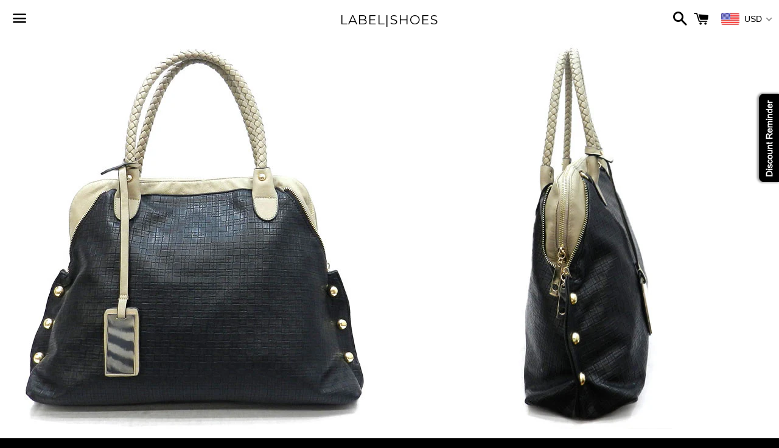

--- FILE ---
content_type: text/html; charset=utf-8
request_url: https://labelshoes.com/collections/handbags/products/bag-zl
body_size: 43028
content:
<!doctype html>
<!--[if IE 9]> <html class="ie9 no-js" lang="en"> <![endif]-->
<!--[if (gt IE 9)|!(IE)]><!--> <html class="no-js" lang="en"> <!--<![endif]-->
<head>

  <meta charset="utf-8">
  <meta http-equiv="X-UA-Compatible" content="IE=edge">
  <meta name="viewport" content="width=device-width,initial-scale=1">

  <meta name="theme-color" content="#ffffff">

  
    <link rel="shortcut icon" href="//labelshoes.com/cdn/shop/files/logo_32x32.jpg?v=1613553891" type="image/png" />
  

  <link rel="canonical" href="https://labelshoes.com/products/bag-zl">

  <title>
  Bag-ZL &ndash; LABEL|SHOES
  </title>

  
    <meta name="description" content="Handbag featuring a zip top closure, detachable shoulder strap, gold tone hardware. Material: faux leather. Measurements: L 16&quot; H11&quot; W5&quot; (6D)">
  

  <!-- /snippets/social-meta-tags.liquid -->




<meta property="og:site_name" content="LABEL|SHOES">
<meta property="og:url" content="https://labelshoes.com/products/bag-zl">
<meta property="og:title" content="Bag-ZL">
<meta property="og:type" content="product">
<meta property="og:description" content="Handbag featuring a zip top closure, detachable shoulder strap, gold tone hardware. Material: faux leather. Measurements: L 16&quot; H11&quot; W5&quot; (6D)">

  <meta property="og:price:amount" content="82.00">
  <meta property="og:price:currency" content="USD">

<meta property="og:image" content="http://labelshoes.com/cdn/shop/products/120127_pa108_1200x1200.jpg?v=1571262486"><meta property="og:image" content="http://labelshoes.com/cdn/shop/products/120127_pa110.jpg_1200x1200.jpg?v=1571262486"><meta property="og:image" content="http://labelshoes.com/cdn/shop/products/120127_pa117.jpg_1200x1200.jpg?v=1571262486">
<meta property="og:image:secure_url" content="https://labelshoes.com/cdn/shop/products/120127_pa108_1200x1200.jpg?v=1571262486"><meta property="og:image:secure_url" content="https://labelshoes.com/cdn/shop/products/120127_pa110.jpg_1200x1200.jpg?v=1571262486"><meta property="og:image:secure_url" content="https://labelshoes.com/cdn/shop/products/120127_pa117.jpg_1200x1200.jpg?v=1571262486">


<meta name="twitter:card" content="summary_large_image">
<meta name="twitter:title" content="Bag-ZL">
<meta name="twitter:description" content="Handbag featuring a zip top closure, detachable shoulder strap, gold tone hardware. Material: faux leather. Measurements: L 16&quot; H11&quot; W5&quot; (6D)">


  <link href="//labelshoes.com/cdn/shop/t/8/assets/theme.scss.css?v=140039582214620251861758182682" rel="stylesheet" type="text/css" media="all" />

  <!-- Google Fonts | from theme settings ================================================== -->
  
    
    
    <link href="//fonts.googleapis.com/css?family=Montserrat:400" rel="stylesheet" type="text/css" media="all" />
  
  
    
  

  <script>
    window.theme = window.theme || {};
    theme.strings = {
      cartEmpty: "Your cart is currently empty.",
      savingHtml: "You're saving [savings]",
      addToCart: "Add to cart",
      soldOut: "Sold out",
      unavailable: "Unavailable",
      addressError: "Error looking up that address",
      addressNoResults: "No results for that address",
      addressQueryLimit: "You have exceeded the Google API usage limit. Consider upgrading to a \u003ca href=\"https:\/\/developers.google.com\/maps\/premium\/usage-limits\"\u003ePremium Plan\u003c\/a\u003e.",
      authError: "There was a problem authenticating your Google Maps API Key."
    };
    theme.settings = {
      cartType: "drawer",
      moneyFormat: "\u003cspan class=money\u003e${{amount}}\u003c\/span\u003e"
    };
  </script>

  <!--[if (gt IE 9)|!(IE)]><!--><script src="//labelshoes.com/cdn/shop/t/8/assets/lazysizes.min.js?v=37531750901115495291521127821" async="async"></script><!--<![endif]-->
  <!--[if lte IE 9]><script src="//labelshoes.com/cdn/shop/t/8/assets/lazysizes.min.js?v=37531750901115495291521127821"></script><![endif]-->

  

  <!--[if (gt IE 9)|!(IE)]><!--><script src="//labelshoes.com/cdn/shop/t/8/assets/vendor.js?v=141188699437036237251521127821" defer="defer"></script><!--<![endif]-->
  <!--[if lte IE 9]><script src="//labelshoes.com/cdn/shop/t/8/assets/vendor.js?v=141188699437036237251521127821"></script><![endif]-->

  <!--[if (gt IE 9)|!(IE)]><!--><script src="//labelshoes.com/cdn/shopifycloud/storefront/assets/themes_support/option_selection-b017cd28.js" defer="defer"></script><!--<![endif]-->
  <!--[if lte IE 9]><script src="//labelshoes.com/cdn/shopifycloud/storefront/assets/themes_support/option_selection-b017cd28.js"></script><![endif]-->

  <!--[if (gt IE 9)|!(IE)]><!--><script src="//labelshoes.com/cdn/shop/t/8/assets/theme.js?v=48543491474944752811521127823" defer="defer"></script><!--<![endif]-->
  <!--[if lte IE 9]><script src="//labelshoes.com/cdn/shop/t/8/assets/theme.js?v=48543491474944752811521127823"></script><![endif]-->

  <script>window.performance && window.performance.mark && window.performance.mark('shopify.content_for_header.start');</script><meta name="google-site-verification" content="tBPMzGf75KCPp9a45IbaYCW3dYlmguzjqK6E6nT4Cm8">
<meta id="shopify-digital-wallet" name="shopify-digital-wallet" content="/1090532/digital_wallets/dialog">
<meta name="shopify-checkout-api-token" content="1a5d12de847e35474cd7c7ba973bcc85">
<meta id="in-context-paypal-metadata" data-shop-id="1090532" data-venmo-supported="false" data-environment="production" data-locale="en_US" data-paypal-v4="true" data-currency="USD">
<link rel="alternate" type="application/json+oembed" href="https://labelshoes.com/products/bag-zl.oembed">
<script async="async" src="/checkouts/internal/preloads.js?locale=en-US"></script>
<script id="shopify-features" type="application/json">{"accessToken":"1a5d12de847e35474cd7c7ba973bcc85","betas":["rich-media-storefront-analytics"],"domain":"labelshoes.com","predictiveSearch":true,"shopId":1090532,"locale":"en"}</script>
<script>var Shopify = Shopify || {};
Shopify.shop = "labelshoescom.myshopify.com";
Shopify.locale = "en";
Shopify.currency = {"active":"USD","rate":"1.0"};
Shopify.country = "US";
Shopify.theme = {"name":"Boundless","id":10809901088,"schema_name":"Boundless","schema_version":"3.1.0","theme_store_id":766,"role":"main"};
Shopify.theme.handle = "null";
Shopify.theme.style = {"id":null,"handle":null};
Shopify.cdnHost = "labelshoes.com/cdn";
Shopify.routes = Shopify.routes || {};
Shopify.routes.root = "/";</script>
<script type="module">!function(o){(o.Shopify=o.Shopify||{}).modules=!0}(window);</script>
<script>!function(o){function n(){var o=[];function n(){o.push(Array.prototype.slice.apply(arguments))}return n.q=o,n}var t=o.Shopify=o.Shopify||{};t.loadFeatures=n(),t.autoloadFeatures=n()}(window);</script>
<script id="shop-js-analytics" type="application/json">{"pageType":"product"}</script>
<script defer="defer" async type="module" src="//labelshoes.com/cdn/shopifycloud/shop-js/modules/v2/client.init-shop-cart-sync_BT-GjEfc.en.esm.js"></script>
<script defer="defer" async type="module" src="//labelshoes.com/cdn/shopifycloud/shop-js/modules/v2/chunk.common_D58fp_Oc.esm.js"></script>
<script defer="defer" async type="module" src="//labelshoes.com/cdn/shopifycloud/shop-js/modules/v2/chunk.modal_xMitdFEc.esm.js"></script>
<script type="module">
  await import("//labelshoes.com/cdn/shopifycloud/shop-js/modules/v2/client.init-shop-cart-sync_BT-GjEfc.en.esm.js");
await import("//labelshoes.com/cdn/shopifycloud/shop-js/modules/v2/chunk.common_D58fp_Oc.esm.js");
await import("//labelshoes.com/cdn/shopifycloud/shop-js/modules/v2/chunk.modal_xMitdFEc.esm.js");

  window.Shopify.SignInWithShop?.initShopCartSync?.({"fedCMEnabled":true,"windoidEnabled":true});

</script>
<script>(function() {
  var isLoaded = false;
  function asyncLoad() {
    if (isLoaded) return;
    isLoaded = true;
    var urls = ["\/\/static.zotabox.com\/2\/b\/2bc6afe169430cfcbf78322ee038afe3\/widgets.js?shop=labelshoescom.myshopify.com","https:\/\/d3f0kqa8h3si01.cloudfront.net\/scripts\/labelshoescom.20221031034214.scripttag.js?shop=labelshoescom.myshopify.com","https:\/\/cdn.shopify.com\/s\/files\/1\/0109\/0532\/t\/8\/assets\/sca-qv-scripts-noconfig.js?11015113221700213018\u0026shop=labelshoescom.myshopify.com","https:\/\/js.smile.io\/v1\/smile-shopify.js?shop=labelshoescom.myshopify.com","\/\/cdn.wishpond.net\/connect.js?merchantId=35714\u0026writeKey=86e60f85103a\u0026shop=labelshoescom.myshopify.com","https:\/\/cdn-spurit.com\/shopify-apps\/discount-reminder\/common.js?shop=labelshoescom.myshopify.com","https:\/\/cdn-spurit.com\/all-apps\/checker.js?shop=labelshoescom.myshopify.com","https:\/\/cdn-spurit.com\/all-apps\/thank-you-pao-page.js?shop=labelshoescom.myshopify.com"];
    for (var i = 0; i < urls.length; i++) {
      var s = document.createElement('script');
      s.type = 'text/javascript';
      s.async = true;
      s.src = urls[i];
      var x = document.getElementsByTagName('script')[0];
      x.parentNode.insertBefore(s, x);
    }
  };
  if(window.attachEvent) {
    window.attachEvent('onload', asyncLoad);
  } else {
    window.addEventListener('load', asyncLoad, false);
  }
})();</script>
<script id="__st">var __st={"a":1090532,"offset":-18000,"reqid":"37a52626-0db9-4f9e-b3a0-b9bfffbf67ff-1769486644","pageurl":"labelshoes.com\/collections\/handbags\/products\/bag-zl","u":"1a8f3ed40448","p":"product","rtyp":"product","rid":94099382};</script>
<script>window.ShopifyPaypalV4VisibilityTracking = true;</script>
<script id="captcha-bootstrap">!function(){'use strict';const t='contact',e='account',n='new_comment',o=[[t,t],['blogs',n],['comments',n],[t,'customer']],c=[[e,'customer_login'],[e,'guest_login'],[e,'recover_customer_password'],[e,'create_customer']],r=t=>t.map((([t,e])=>`form[action*='/${t}']:not([data-nocaptcha='true']) input[name='form_type'][value='${e}']`)).join(','),a=t=>()=>t?[...document.querySelectorAll(t)].map((t=>t.form)):[];function s(){const t=[...o],e=r(t);return a(e)}const i='password',u='form_key',d=['recaptcha-v3-token','g-recaptcha-response','h-captcha-response',i],f=()=>{try{return window.sessionStorage}catch{return}},m='__shopify_v',_=t=>t.elements[u];function p(t,e,n=!1){try{const o=window.sessionStorage,c=JSON.parse(o.getItem(e)),{data:r}=function(t){const{data:e,action:n}=t;return t[m]||n?{data:e,action:n}:{data:t,action:n}}(c);for(const[e,n]of Object.entries(r))t.elements[e]&&(t.elements[e].value=n);n&&o.removeItem(e)}catch(o){console.error('form repopulation failed',{error:o})}}const l='form_type',E='cptcha';function T(t){t.dataset[E]=!0}const w=window,h=w.document,L='Shopify',v='ce_forms',y='captcha';let A=!1;((t,e)=>{const n=(g='f06e6c50-85a8-45c8-87d0-21a2b65856fe',I='https://cdn.shopify.com/shopifycloud/storefront-forms-hcaptcha/ce_storefront_forms_captcha_hcaptcha.v1.5.2.iife.js',D={infoText:'Protected by hCaptcha',privacyText:'Privacy',termsText:'Terms'},(t,e,n)=>{const o=w[L][v],c=o.bindForm;if(c)return c(t,g,e,D).then(n);var r;o.q.push([[t,g,e,D],n]),r=I,A||(h.body.append(Object.assign(h.createElement('script'),{id:'captcha-provider',async:!0,src:r})),A=!0)});var g,I,D;w[L]=w[L]||{},w[L][v]=w[L][v]||{},w[L][v].q=[],w[L][y]=w[L][y]||{},w[L][y].protect=function(t,e){n(t,void 0,e),T(t)},Object.freeze(w[L][y]),function(t,e,n,w,h,L){const[v,y,A,g]=function(t,e,n){const i=e?o:[],u=t?c:[],d=[...i,...u],f=r(d),m=r(i),_=r(d.filter((([t,e])=>n.includes(e))));return[a(f),a(m),a(_),s()]}(w,h,L),I=t=>{const e=t.target;return e instanceof HTMLFormElement?e:e&&e.form},D=t=>v().includes(t);t.addEventListener('submit',(t=>{const e=I(t);if(!e)return;const n=D(e)&&!e.dataset.hcaptchaBound&&!e.dataset.recaptchaBound,o=_(e),c=g().includes(e)&&(!o||!o.value);(n||c)&&t.preventDefault(),c&&!n&&(function(t){try{if(!f())return;!function(t){const e=f();if(!e)return;const n=_(t);if(!n)return;const o=n.value;o&&e.removeItem(o)}(t);const e=Array.from(Array(32),(()=>Math.random().toString(36)[2])).join('');!function(t,e){_(t)||t.append(Object.assign(document.createElement('input'),{type:'hidden',name:u})),t.elements[u].value=e}(t,e),function(t,e){const n=f();if(!n)return;const o=[...t.querySelectorAll(`input[type='${i}']`)].map((({name:t})=>t)),c=[...d,...o],r={};for(const[a,s]of new FormData(t).entries())c.includes(a)||(r[a]=s);n.setItem(e,JSON.stringify({[m]:1,action:t.action,data:r}))}(t,e)}catch(e){console.error('failed to persist form',e)}}(e),e.submit())}));const S=(t,e)=>{t&&!t.dataset[E]&&(n(t,e.some((e=>e===t))),T(t))};for(const o of['focusin','change'])t.addEventListener(o,(t=>{const e=I(t);D(e)&&S(e,y())}));const B=e.get('form_key'),M=e.get(l),P=B&&M;t.addEventListener('DOMContentLoaded',(()=>{const t=y();if(P)for(const e of t)e.elements[l].value===M&&p(e,B);[...new Set([...A(),...v().filter((t=>'true'===t.dataset.shopifyCaptcha))])].forEach((e=>S(e,t)))}))}(h,new URLSearchParams(w.location.search),n,t,e,['guest_login'])})(!0,!0)}();</script>
<script integrity="sha256-4kQ18oKyAcykRKYeNunJcIwy7WH5gtpwJnB7kiuLZ1E=" data-source-attribution="shopify.loadfeatures" defer="defer" src="//labelshoes.com/cdn/shopifycloud/storefront/assets/storefront/load_feature-a0a9edcb.js" crossorigin="anonymous"></script>
<script data-source-attribution="shopify.dynamic_checkout.dynamic.init">var Shopify=Shopify||{};Shopify.PaymentButton=Shopify.PaymentButton||{isStorefrontPortableWallets:!0,init:function(){window.Shopify.PaymentButton.init=function(){};var t=document.createElement("script");t.src="https://labelshoes.com/cdn/shopifycloud/portable-wallets/latest/portable-wallets.en.js",t.type="module",document.head.appendChild(t)}};
</script>
<script data-source-attribution="shopify.dynamic_checkout.buyer_consent">
  function portableWalletsHideBuyerConsent(e){var t=document.getElementById("shopify-buyer-consent"),n=document.getElementById("shopify-subscription-policy-button");t&&n&&(t.classList.add("hidden"),t.setAttribute("aria-hidden","true"),n.removeEventListener("click",e))}function portableWalletsShowBuyerConsent(e){var t=document.getElementById("shopify-buyer-consent"),n=document.getElementById("shopify-subscription-policy-button");t&&n&&(t.classList.remove("hidden"),t.removeAttribute("aria-hidden"),n.addEventListener("click",e))}window.Shopify?.PaymentButton&&(window.Shopify.PaymentButton.hideBuyerConsent=portableWalletsHideBuyerConsent,window.Shopify.PaymentButton.showBuyerConsent=portableWalletsShowBuyerConsent);
</script>
<script data-source-attribution="shopify.dynamic_checkout.cart.bootstrap">document.addEventListener("DOMContentLoaded",(function(){function t(){return document.querySelector("shopify-accelerated-checkout-cart, shopify-accelerated-checkout")}if(t())Shopify.PaymentButton.init();else{new MutationObserver((function(e,n){t()&&(Shopify.PaymentButton.init(),n.disconnect())})).observe(document.body,{childList:!0,subtree:!0})}}));
</script>
<link id="shopify-accelerated-checkout-styles" rel="stylesheet" media="screen" href="https://labelshoes.com/cdn/shopifycloud/portable-wallets/latest/accelerated-checkout-backwards-compat.css" crossorigin="anonymous">
<style id="shopify-accelerated-checkout-cart">
        #shopify-buyer-consent {
  margin-top: 1em;
  display: inline-block;
  width: 100%;
}

#shopify-buyer-consent.hidden {
  display: none;
}

#shopify-subscription-policy-button {
  background: none;
  border: none;
  padding: 0;
  text-decoration: underline;
  font-size: inherit;
  cursor: pointer;
}

#shopify-subscription-policy-button::before {
  box-shadow: none;
}

      </style>

<script>window.performance && window.performance.mark && window.performance.mark('shopify.content_for_header.end');</script>

<link rel="stylesheet" href="//labelshoes.com/cdn/shop/t/8/assets/sca-quick-view.css?v=79602837759480115661521315033">
<link rel="stylesheet" href="//labelshoes.com/cdn/shop/t/8/assets/sca-jquery.fancybox.css?v=50433719388693846841521315033">

<script src="//labelshoes.com/cdn/shopifycloud/storefront/assets/themes_support/option_selection-b017cd28.js" type="text/javascript"></script>

 


































































<!-- BeginWishyAddon --><script>  Shopify.wishy_btn_settings = {"button_setting":".wishy-container .wishy-btn{width:100%}\r\n.open-wishy{font-size: 25px; padding-left: 10px; position: relative;top: -1px; color: #797979; padding-right: 7px;}\r\n.fa{font-weight: bold;}\r\n.wishy-faveiticon{position: relative;}","btn_append":"before","btn_display":"block","btn_width":"auto","btn_margin_top":5,"btn_margin_left":5,"btn_margin_right":5,"btn_margin_bottom":5,"btn_margin_unit":"px","btn_placer_element":null,"btn_background_color":"#ffffff","btn_border_color":"#000000","btn_border_width":1,"btn_text":"♡ Add to Wishlist","btn_color":"#1b1b1b","remove_btn_background_color":"#000000","remove_btn_border_color":"#000000","remove_btn_border_width":0,"remove_btn_color":"#ffffff","new_theme_published_at":null,"installed":true,"heart_icon_margin_right":13,"heart_icon_margin_bottom":13,"heart_icon_location":"bottom-right","heart_icon_margin_top":15,"heart_icon_margin_left":15,"setting_force_login":true,"heart_icon_url_match":"","heart_icon_enabled":false,"status":"alive","spf_record":null,"floating_favorites_enabled":false,"floating_favorites_location":"right","floating_favorites_margin_top":50,"floating_favorites_url_match":"","floating_favorites_background_color":"#ffffff","floating_favorites_border_color":"#000000","floating_favorites_border_width":1,"floating_favorites_text":"♥ Favorites","floating_favorites_color":"#1b1b1b","heart_icon_type":"default","heart_icon_typedefault_background_color":"#ffffff","heart_icon_typedefault_border_color":"#000000","heart_icon_typedefault_border_width":1,"heart_icon_typedefault_icon_color":"#fe4848","heart_icon_show_count":false,"heart_icon_typecustom_image_url":"https://cc-swim.herokuapp.com/wishlist.png","btn_text_size":"13.0","locale":"en","shop_star_rating":null,"shop_star_feedback":null,"heart_icon_collection_before_add_color":"#c5c5c5","heart_icon_collection_after_add_color":"#ff3809","login_link_bg_color":"#000000","login_link_text_color":"#ffffff","btn_remove_bg_color":"#ffffff","btn_remove_border_color":"#6d6b6b","btn_remove_border_width":1,"btn_remove_text":"♡ Added to Wishlist","btn_remove_color":"#fe4848","btn_remove_text_size":"13.0","open_wishlist_after_add_to_wishlist":true,"wishlist_header_text":"My Wishlist","theme_name_from_schema":"Boundless","subscribed_at":null,"wizard_completed_at":"2018-09-06T14:29:28.448Z","plan":"free","discount":"0.5","launchpoint_wishlist_icon_in_header_enabled":false,"launchpoint_heart_icon_in_collections_enabled":false};  Shopify.wishy_button_css_json = ".wishy-container .wishy-btn{width:100%}\r\n.open-wishy{font-size: 25px; padding-left: 10px; position: relative;top: -1px; color: #797979; padding-right: 7px;}\r\n.fa{font-weight: bold;}\r\n.wishy-faveiticon{position: relative;}";    Shopify.wishy_customer_email = "" ;  </script><!-- EndWishyAddon -->
<!-- BEGIN app block: shopify://apps/beast-currency-converter/blocks/doubly/267afa86-a419-4d5b-a61b-556038e7294d -->


	<script>
		var DoublyGlobalCurrency, catchXHR = true, bccAppVersion = 1;
       	var DoublyGlobal = {
			theme : 'flags_theme',
			spanClass : 'money',
			cookieName : '_g1521077590',
			ratesUrl :  'https://init.grizzlyapps.com/9e32c84f0db4f7b1eb40c32bdb0bdea9',
			geoUrl : 'https://currency.grizzlyapps.com/83d400c612f9a099fab8f76dcab73a48',
			shopCurrency : 'USD',
            allowedCurrencies : '["USD","EUR","GBP","CAD","AUD"]',
			countriesJSON : '[]',
			currencyMessage : 'All orders are processed in USD. While the content of your cart is currently displayed in <span class="selected-currency"></span>, you will checkout using USD at the most current exchange rate.',
            currencyFormat : 'money_with_currency_format',
			euroFormat : 'amount',
            removeDecimals : 0,
            roundDecimals : 0,
            roundTo : '99',
            autoSwitch : 0,
			showPriceOnHover : 0,
            showCurrencyMessage : false,
			hideConverter : '',
			forceJqueryLoad : false,
			beeketing : true,
			themeScript : '',
			customerScriptBefore : '',
			customerScriptAfter : '',
			debug: false
		};

		<!-- inline script: fixes + various plugin js functions -->
		DoublyGlobal.themeScript = "if(DoublyGlobal.debug) debugger;jQueryGrizzly('head').append('<style> .doubly-wrapper { display:inline-block; float:none; margin-left:10px; } <\/style>'); jQueryGrizzly('.site-header__cart').after('<div class=\"doubly-wrapper\"><\/div>'); jQueryGrizzly(document).ajaxComplete(function() { if (jQueryGrizzly('.ajaxcart__inner .doubly-message').length==0) { jQueryGrizzly('.ajaxcart__inner').append('<div class=\"ajaxcart__row doubly-message\"><\/div>'); } }); function afterCurrencySwitcherInit() { jQueryGrizzly('.doubly-wrapper .doubly-nice-select').addClass('slim'); }";
                    DoublyGlobal.initNiceSelect = function(){
                        !function(e) {
                            e.fn.niceSelect = function() {
                                this.each(function() {
                                    var s = e(this);
                                    var t = s.next()
                                    , n = s.find('option')
                                    , a = s.find('option:selected');
                                    t.find('.current').html('<span class="flags flags-' + a.data('country') + '"></span> &nbsp;' + a.data('display') || a.text());
                                }),
                                e(document).off('.nice_select'),
                                e(document).on('click.nice_select', '.doubly-nice-select.doubly-nice-select', function(s) {
                                    var t = e(this);
                                    e('.doubly-nice-select').not(t).removeClass('open'),
                                    t.toggleClass('open'),
                                    t.hasClass('open') ? (t.find('.option'),
                                    t.find('.focus').removeClass('focus'),
                                    t.find('.selected').addClass('focus')) : t.focus()
                                }),
                                e(document).on('click.nice_select', function(s) {
                                    0 === e(s.target).closest('.doubly-nice-select').length && e('.doubly-nice-select').removeClass('open').find('.option')
                                }),
                                e(document).on('click.nice_select', '.doubly-nice-select .option', function(s) {
                                    var t = e(this);
                                    e('.doubly-nice-select').each(function() {
                                        var s = e(this).find('.option[data-value="' + t.data('value') + '"]')
                                        , n = s.closest('.doubly-nice-select');
                                        n.find('.selected').removeClass('selected'),
                                        s.addClass('selected');
                                        var a = '<span class="flags flags-' + s.data('country') + '"></span> &nbsp;' + s.data('display') || s.text();
                                        n.find('.current').html(a),
                                        n.prev('select').val(s.data('value')).trigger('change')
                                    })
                                }),
                                e(document).on('keydown.nice_select', '.doubly-nice-select', function(s) {
                                    var t = e(this)
                                    , n = e(t.find('.focus') || t.find('.list .option.selected'));
                                    if (32 == s.keyCode || 13 == s.keyCode)
                                        return t.hasClass('open') ? n.trigger('click') : t.trigger('click'),
                                        !1;
                                    if (40 == s.keyCode)
                                        return t.hasClass('open') ? n.next().length > 0 && (t.find('.focus').removeClass('focus'),
                                        n.next().addClass('focus')) : t.trigger('click'),
                                        !1;
                                    if (38 == s.keyCode)
                                        return t.hasClass('open') ? n.prev().length > 0 && (t.find('.focus').removeClass('focus'),
                                        n.prev().addClass('focus')) : t.trigger('click'),
                                        !1;
                                    if (27 == s.keyCode)
                                        t.hasClass('open') && t.trigger('click');
                                    else if (9 == s.keyCode && t.hasClass('open'))
                                        return !1
                                })
                            }
                        }(jQueryGrizzly);
                    };
                DoublyGlobal.addSelect = function(){
                    /* add select in select wrapper or body */  
                    if (jQueryGrizzly('.doubly-wrapper').length>0) { 
                        var doublyWrapper = '.doubly-wrapper';
                    } else if (jQueryGrizzly('.doubly-float').length==0) {
                        var doublyWrapper = '.doubly-float';
                        jQueryGrizzly('body').append('<div class="doubly-float"></div>');
                    }
                    document.querySelectorAll(doublyWrapper).forEach(function(el) {
                        el.insertAdjacentHTML('afterbegin', '<select class="currency-switcher right" name="doubly-currencies"><option value="USD" data-country="United-States" data-currency-symbol="&#36;" data-display="USD">US Dollar</option><option value="EUR" data-country="European-Union" data-currency-symbol="&#8364;" data-display="EUR">Euro</option><option value="GBP" data-country="United-Kingdom" data-currency-symbol="&#163;" data-display="GBP">British Pound Sterling</option><option value="CAD" data-country="Canada" data-currency-symbol="&#36;" data-display="CAD">Canadian Dollar</option><option value="AUD" data-country="Australia" data-currency-symbol="&#36;" data-display="AUD">Australian Dollar</option></select> <div class="doubly-nice-select currency-switcher right" data-nosnippet> <span class="current notranslate"></span> <ul class="list"> <li class="option notranslate" data-value="USD" data-country="United-States" data-currency-symbol="&#36;" data-display="USD"><span class="flags flags-United-States"></span> &nbsp;US Dollar</li><li class="option notranslate" data-value="EUR" data-country="European-Union" data-currency-symbol="&#8364;" data-display="EUR"><span class="flags flags-European-Union"></span> &nbsp;Euro</li><li class="option notranslate" data-value="GBP" data-country="United-Kingdom" data-currency-symbol="&#163;" data-display="GBP"><span class="flags flags-United-Kingdom"></span> &nbsp;British Pound Sterling</li><li class="option notranslate" data-value="CAD" data-country="Canada" data-currency-symbol="&#36;" data-display="CAD"><span class="flags flags-Canada"></span> &nbsp;Canadian Dollar</li><li class="option notranslate" data-value="AUD" data-country="Australia" data-currency-symbol="&#36;" data-display="AUD"><span class="flags flags-Australia"></span> &nbsp;Australian Dollar</li> </ul> </div>');
                    });
                }
		var bbb = "";
	</script>
	
	
	<!-- inline styles -->
	<style> 
		
		.flags{background-image:url("https://cdn.shopify.com/extensions/01997e3d-dbe8-7f57-a70f-4120f12c2b07/currency-54/assets/currency-flags.png")}
		.flags-small{background-image:url("https://cdn.shopify.com/extensions/01997e3d-dbe8-7f57-a70f-4120f12c2b07/currency-54/assets/currency-flags-small.png")}
		select.currency-switcher{display:none}.doubly-nice-select{-webkit-tap-highlight-color:transparent;background-color:#fff;border-radius:5px;border:1px solid #e8e8e8;box-sizing:border-box;cursor:pointer;display:block;float:left;font-family:"Helvetica Neue",Arial;font-size:14px;font-weight:400;height:42px;line-height:40px;outline:0;padding-left:12px;padding-right:30px;position:relative;text-align:left!important;transition:none;/*transition:all .2s ease-in-out;*/-webkit-user-select:none;-moz-user-select:none;-ms-user-select:none;user-select:none;white-space:nowrap;width:auto}.doubly-nice-select:hover{border-color:#dbdbdb}.doubly-nice-select.open,.doubly-nice-select:active,.doubly-nice-select:focus{border-color:#88bfff}.doubly-nice-select:after{border-bottom:2px solid #999;border-right:2px solid #999;content:"";display:block;height:5px;box-sizing:content-box;pointer-events:none;position:absolute;right:14px;top:16px;-webkit-transform-origin:66% 66%;transform-origin:66% 66%;-webkit-transform:rotate(45deg);transform:rotate(45deg);transition:transform .15s ease-in-out;width:5px}.doubly-nice-select.open:after{-webkit-transform:rotate(-135deg);transform:rotate(-135deg)}.doubly-nice-select.open .list{opacity:1;pointer-events:auto;-webkit-transform:scale(1) translateY(0);transform:scale(1) translateY(0); z-index:1000000 !important;}.doubly-nice-select.disabled{border-color:#ededed;color:#999;pointer-events:none}.doubly-nice-select.disabled:after{border-color:#ccc}.doubly-nice-select.wide{width:100%}.doubly-nice-select.wide .list{left:0!important;right:0!important}.doubly-nice-select.right{float:right}.doubly-nice-select.right .list{left:auto;right:0}.doubly-nice-select.small{font-size:12px;height:36px;line-height:34px}.doubly-nice-select.small:after{height:4px;width:4px}.flags-Afghanistan,.flags-Albania,.flags-Algeria,.flags-Andorra,.flags-Angola,.flags-Antigua-and-Barbuda,.flags-Argentina,.flags-Armenia,.flags-Aruba,.flags-Australia,.flags-Austria,.flags-Azerbaijan,.flags-Bahamas,.flags-Bahrain,.flags-Bangladesh,.flags-Barbados,.flags-Belarus,.flags-Belgium,.flags-Belize,.flags-Benin,.flags-Bermuda,.flags-Bhutan,.flags-Bitcoin,.flags-Bolivia,.flags-Bosnia-and-Herzegovina,.flags-Botswana,.flags-Brazil,.flags-Brunei,.flags-Bulgaria,.flags-Burkina-Faso,.flags-Burundi,.flags-Cambodia,.flags-Cameroon,.flags-Canada,.flags-Cape-Verde,.flags-Cayman-Islands,.flags-Central-African-Republic,.flags-Chad,.flags-Chile,.flags-China,.flags-Colombia,.flags-Comoros,.flags-Congo-Democratic,.flags-Congo-Republic,.flags-Costa-Rica,.flags-Cote-d_Ivoire,.flags-Croatia,.flags-Cuba,.flags-Curacao,.flags-Cyprus,.flags-Czech-Republic,.flags-Denmark,.flags-Djibouti,.flags-Dominica,.flags-Dominican-Republic,.flags-East-Timor,.flags-Ecuador,.flags-Egypt,.flags-El-Salvador,.flags-Equatorial-Guinea,.flags-Eritrea,.flags-Estonia,.flags-Ethiopia,.flags-European-Union,.flags-Falkland-Islands,.flags-Fiji,.flags-Finland,.flags-France,.flags-Gabon,.flags-Gambia,.flags-Georgia,.flags-Germany,.flags-Ghana,.flags-Gibraltar,.flags-Grecee,.flags-Grenada,.flags-Guatemala,.flags-Guernsey,.flags-Guinea,.flags-Guinea-Bissau,.flags-Guyana,.flags-Haiti,.flags-Honduras,.flags-Hong-Kong,.flags-Hungary,.flags-IMF,.flags-Iceland,.flags-India,.flags-Indonesia,.flags-Iran,.flags-Iraq,.flags-Ireland,.flags-Isle-of-Man,.flags-Israel,.flags-Italy,.flags-Jamaica,.flags-Japan,.flags-Jersey,.flags-Jordan,.flags-Kazakhstan,.flags-Kenya,.flags-Korea-North,.flags-Korea-South,.flags-Kosovo,.flags-Kuwait,.flags-Kyrgyzstan,.flags-Laos,.flags-Latvia,.flags-Lebanon,.flags-Lesotho,.flags-Liberia,.flags-Libya,.flags-Liechtenstein,.flags-Lithuania,.flags-Luxembourg,.flags-Macao,.flags-Macedonia,.flags-Madagascar,.flags-Malawi,.flags-Malaysia,.flags-Maldives,.flags-Mali,.flags-Malta,.flags-Marshall-Islands,.flags-Mauritania,.flags-Mauritius,.flags-Mexico,.flags-Micronesia-_Federated_,.flags-Moldova,.flags-Monaco,.flags-Mongolia,.flags-Montenegro,.flags-Morocco,.flags-Mozambique,.flags-Myanmar,.flags-Namibia,.flags-Nauru,.flags-Nepal,.flags-Netherlands,.flags-New-Zealand,.flags-Nicaragua,.flags-Niger,.flags-Nigeria,.flags-Norway,.flags-Oman,.flags-Pakistan,.flags-Palau,.flags-Panama,.flags-Papua-New-Guinea,.flags-Paraguay,.flags-Peru,.flags-Philippines,.flags-Poland,.flags-Portugal,.flags-Qatar,.flags-Romania,.flags-Russia,.flags-Rwanda,.flags-Saint-Helena,.flags-Saint-Kitts-and-Nevis,.flags-Saint-Lucia,.flags-Saint-Vincent-and-the-Grenadines,.flags-Samoa,.flags-San-Marino,.flags-Sao-Tome-and-Principe,.flags-Saudi-Arabia,.flags-Seborga,.flags-Senegal,.flags-Serbia,.flags-Seychelles,.flags-Sierra-Leone,.flags-Singapore,.flags-Slovakia,.flags-Slovenia,.flags-Solomon-Islands,.flags-Somalia,.flags-South-Africa,.flags-South-Sudan,.flags-Spain,.flags-Sri-Lanka,.flags-Sudan,.flags-Suriname,.flags-Swaziland,.flags-Sweden,.flags-Switzerland,.flags-Syria,.flags-Taiwan,.flags-Tajikistan,.flags-Tanzania,.flags-Thailand,.flags-Togo,.flags-Tonga,.flags-Trinidad-and-Tobago,.flags-Tunisia,.flags-Turkey,.flags-Turkmenistan,.flags-Tuvalu,.flags-Uganda,.flags-Ukraine,.flags-United-Arab-Emirates,.flags-United-Kingdom,.flags-United-States,.flags-Uruguay,.flags-Uzbekistan,.flags-Vanuatu,.flags-Vatican-City,.flags-Venezuela,.flags-Vietnam,.flags-Wallis-and-Futuna,.flags-XAG,.flags-XAU,.flags-XPT,.flags-Yemen,.flags-Zambia,.flags-Zimbabwe{width:30px;height:20px}.doubly-nice-select.small .option{line-height:34px;min-height:34px}.doubly-nice-select .list{background-color:#fff;border-radius:5px;box-shadow:0 0 0 1px rgba(68,68,68,.11);box-sizing:border-box;margin:4px 0 0!important;opacity:0;overflow:scroll;overflow-x:hidden;padding:0;pointer-events:none;position:absolute;top:100%;max-height:260px;left:0;-webkit-transform-origin:50% 0;transform-origin:50% 0;-webkit-transform:scale(.75) translateY(-21px);transform:scale(.75) translateY(-21px);transition:all .2s cubic-bezier(.5,0,0,1.25),opacity .15s ease-out;z-index:100000}.doubly-nice-select .current img,.doubly-nice-select .option img{vertical-align:top;padding-top:10px}.doubly-nice-select .list:hover .option:not(:hover){background-color:transparent!important}.doubly-nice-select .option{font-size:13px !important;float:none!important;text-align:left !important;margin:0px !important;font-family:Helvetica Neue,Arial !important;letter-spacing:normal;text-transform:none;display:block!important;cursor:pointer;font-weight:400;line-height:40px!important;list-style:none;min-height:40px;min-width:55px;margin-bottom:0;outline:0;padding-left:18px!important;padding-right:52px!important;text-align:left;transition:all .2s}.doubly-nice-select .option.focus,.doubly-nice-select .option.selected.focus,.doubly-nice-select .option:hover{background-color:#f6f6f6}.doubly-nice-select .option.selected{font-weight:700}.doubly-nice-select .current img{line-height:45px}.doubly-nice-select.slim{padding:0 18px 0 0;height:20px;line-height:20px;border:0;background:0 0!important}.doubly-nice-select.slim .current .flags{margin-top:0 !important}.doubly-nice-select.slim:after{right:4px;top:6px}.flags{background-repeat:no-repeat;display:block;margin:10px 4px 0 0 !important;float:left}.flags-Zimbabwe{background-position:-5px -5px}.flags-Zambia{background-position:-45px -5px}.flags-Yemen{background-position:-85px -5px}.flags-Vietnam{background-position:-125px -5px}.flags-Venezuela{background-position:-165px -5px}.flags-Vatican-City{background-position:-205px -5px}.flags-Vanuatu{background-position:-245px -5px}.flags-Uzbekistan{background-position:-285px -5px}.flags-Uruguay{background-position:-325px -5px}.flags-United-States{background-position:-365px -5px}.flags-United-Kingdom{background-position:-405px -5px}.flags-United-Arab-Emirates{background-position:-445px -5px}.flags-Ukraine{background-position:-5px -35px}.flags-Uganda{background-position:-45px -35px}.flags-Tuvalu{background-position:-85px -35px}.flags-Turkmenistan{background-position:-125px -35px}.flags-Turkey{background-position:-165px -35px}.flags-Tunisia{background-position:-205px -35px}.flags-Trinidad-and-Tobago{background-position:-245px -35px}.flags-Tonga{background-position:-285px -35px}.flags-Togo{background-position:-325px -35px}.flags-Thailand{background-position:-365px -35px}.flags-Tanzania{background-position:-405px -35px}.flags-Tajikistan{background-position:-445px -35px}.flags-Taiwan{background-position:-5px -65px}.flags-Syria{background-position:-45px -65px}.flags-Switzerland{background-position:-85px -65px}.flags-Sweden{background-position:-125px -65px}.flags-Swaziland{background-position:-165px -65px}.flags-Suriname{background-position:-205px -65px}.flags-Sudan{background-position:-245px -65px}.flags-Sri-Lanka{background-position:-285px -65px}.flags-Spain{background-position:-325px -65px}.flags-South-Sudan{background-position:-365px -65px}.flags-South-Africa{background-position:-405px -65px}.flags-Somalia{background-position:-445px -65px}.flags-Solomon-Islands{background-position:-5px -95px}.flags-Slovenia{background-position:-45px -95px}.flags-Slovakia{background-position:-85px -95px}.flags-Singapore{background-position:-125px -95px}.flags-Sierra-Leone{background-position:-165px -95px}.flags-Seychelles{background-position:-205px -95px}.flags-Serbia{background-position:-245px -95px}.flags-Senegal{background-position:-285px -95px}.flags-Saudi-Arabia{background-position:-325px -95px}.flags-Sao-Tome-and-Principe{background-position:-365px -95px}.flags-San-Marino{background-position:-405px -95px}.flags-Samoa{background-position:-445px -95px}.flags-Saint-Vincent-and-the-Grenadines{background-position:-5px -125px}.flags-Saint-Lucia{background-position:-45px -125px}.flags-Saint-Kitts-and-Nevis{background-position:-85px -125px}.flags-Rwanda{background-position:-125px -125px}.flags-Russia{background-position:-165px -125px}.flags-Romania{background-position:-205px -125px}.flags-Qatar{background-position:-245px -125px}.flags-Portugal{background-position:-285px -125px}.flags-Poland{background-position:-325px -125px}.flags-Philippines{background-position:-365px -125px}.flags-Peru{background-position:-405px -125px}.flags-Paraguay{background-position:-445px -125px}.flags-Papua-New-Guinea{background-position:-5px -155px}.flags-Panama{background-position:-45px -155px}.flags-Palau{background-position:-85px -155px}.flags-Pakistan{background-position:-125px -155px}.flags-Oman{background-position:-165px -155px}.flags-Norway{background-position:-205px -155px}.flags-Nigeria{background-position:-245px -155px}.flags-Niger{background-position:-285px -155px}.flags-Nicaragua{background-position:-325px -155px}.flags-New-Zealand{background-position:-365px -155px}.flags-Netherlands{background-position:-405px -155px}.flags-Nepal{background-position:-445px -155px}.flags-Nauru{background-position:-5px -185px}.flags-Namibia{background-position:-45px -185px}.flags-Myanmar{background-position:-85px -185px}.flags-Mozambique{background-position:-125px -185px}.flags-Morocco{background-position:-165px -185px}.flags-Montenegro{background-position:-205px -185px}.flags-Mongolia{background-position:-245px -185px}.flags-Monaco{background-position:-285px -185px}.flags-Moldova{background-position:-325px -185px}.flags-Micronesia-_Federated_{background-position:-365px -185px}.flags-Mexico{background-position:-405px -185px}.flags-Mauritius{background-position:-445px -185px}.flags-Mauritania{background-position:-5px -215px}.flags-Marshall-Islands{background-position:-45px -215px}.flags-Malta{background-position:-85px -215px}.flags-Mali{background-position:-125px -215px}.flags-Maldives{background-position:-165px -215px}.flags-Malaysia{background-position:-205px -215px}.flags-Malawi{background-position:-245px -215px}.flags-Madagascar{background-position:-285px -215px}.flags-Macedonia{background-position:-325px -215px}.flags-Luxembourg{background-position:-365px -215px}.flags-Lithuania{background-position:-405px -215px}.flags-Liechtenstein{background-position:-445px -215px}.flags-Libya{background-position:-5px -245px}.flags-Liberia{background-position:-45px -245px}.flags-Lesotho{background-position:-85px -245px}.flags-Lebanon{background-position:-125px -245px}.flags-Latvia{background-position:-165px -245px}.flags-Laos{background-position:-205px -245px}.flags-Kyrgyzstan{background-position:-245px -245px}.flags-Kuwait{background-position:-285px -245px}.flags-Kosovo{background-position:-325px -245px}.flags-Korea-South{background-position:-365px -245px}.flags-Korea-North{background-position:-405px -245px}.flags-Kiribati{width:30px;height:20px;background-position:-445px -245px}.flags-Kenya{background-position:-5px -275px}.flags-Kazakhstan{background-position:-45px -275px}.flags-Jordan{background-position:-85px -275px}.flags-Japan{background-position:-125px -275px}.flags-Jamaica{background-position:-165px -275px}.flags-Italy{background-position:-205px -275px}.flags-Israel{background-position:-245px -275px}.flags-Ireland{background-position:-285px -275px}.flags-Iraq{background-position:-325px -275px}.flags-Iran{background-position:-365px -275px}.flags-Indonesia{background-position:-405px -275px}.flags-India{background-position:-445px -275px}.flags-Iceland{background-position:-5px -305px}.flags-Hungary{background-position:-45px -305px}.flags-Honduras{background-position:-85px -305px}.flags-Haiti{background-position:-125px -305px}.flags-Guyana{background-position:-165px -305px}.flags-Guinea{background-position:-205px -305px}.flags-Guinea-Bissau{background-position:-245px -305px}.flags-Guatemala{background-position:-285px -305px}.flags-Grenada{background-position:-325px -305px}.flags-Grecee{background-position:-365px -305px}.flags-Ghana{background-position:-405px -305px}.flags-Germany{background-position:-445px -305px}.flags-Georgia{background-position:-5px -335px}.flags-Gambia{background-position:-45px -335px}.flags-Gabon{background-position:-85px -335px}.flags-France{background-position:-125px -335px}.flags-Finland{background-position:-165px -335px}.flags-Fiji{background-position:-205px -335px}.flags-Ethiopia{background-position:-245px -335px}.flags-Estonia{background-position:-285px -335px}.flags-Eritrea{background-position:-325px -335px}.flags-Equatorial-Guinea{background-position:-365px -335px}.flags-El-Salvador{background-position:-405px -335px}.flags-Egypt{background-position:-445px -335px}.flags-Ecuador{background-position:-5px -365px}.flags-East-Timor{background-position:-45px -365px}.flags-Dominican-Republic{background-position:-85px -365px}.flags-Dominica{background-position:-125px -365px}.flags-Djibouti{background-position:-165px -365px}.flags-Denmark{background-position:-205px -365px}.flags-Czech-Republic{background-position:-245px -365px}.flags-Cyprus{background-position:-285px -365px}.flags-Cuba{background-position:-325px -365px}.flags-Croatia{background-position:-365px -365px}.flags-Cote-d_Ivoire{background-position:-405px -365px}.flags-Costa-Rica{background-position:-445px -365px}.flags-Congo-Republic{background-position:-5px -395px}.flags-Congo-Democratic{background-position:-45px -395px}.flags-Comoros{background-position:-85px -395px}.flags-Colombia{background-position:-125px -395px}.flags-China{background-position:-165px -395px}.flags-Chile{background-position:-205px -395px}.flags-Chad{background-position:-245px -395px}.flags-Central-African-Republic{background-position:-285px -395px}.flags-Cape-Verde{background-position:-325px -395px}.flags-Canada{background-position:-365px -395px}.flags-Cameroon{background-position:-405px -395px}.flags-Cambodia{background-position:-445px -395px}.flags-Burundi{background-position:-5px -425px}.flags-Burkina-Faso{background-position:-45px -425px}.flags-Bulgaria{background-position:-85px -425px}.flags-Brunei{background-position:-125px -425px}.flags-Brazil{background-position:-165px -425px}.flags-Botswana{background-position:-205px -425px}.flags-Bosnia-and-Herzegovina{background-position:-245px -425px}.flags-Bolivia{background-position:-285px -425px}.flags-Bhutan{background-position:-325px -425px}.flags-Benin{background-position:-365px -425px}.flags-Belize{background-position:-405px -425px}.flags-Belgium{background-position:-445px -425px}.flags-Belarus{background-position:-5px -455px}.flags-Barbados{background-position:-45px -455px}.flags-Bangladesh{background-position:-85px -455px}.flags-Bahrain{background-position:-125px -455px}.flags-Bahamas{background-position:-165px -455px}.flags-Azerbaijan{background-position:-205px -455px}.flags-Austria{background-position:-245px -455px}.flags-Australia{background-position:-285px -455px}.flags-Armenia{background-position:-325px -455px}.flags-Argentina{background-position:-365px -455px}.flags-Antigua-and-Barbuda{background-position:-405px -455px}.flags-Andorra{background-position:-445px -455px}.flags-Algeria{background-position:-5px -485px}.flags-Albania{background-position:-45px -485px}.flags-Afghanistan{background-position:-85px -485px}.flags-Bermuda{background-position:-125px -485px}.flags-European-Union{background-position:-165px -485px}.flags-XPT{background-position:-205px -485px}.flags-XAU{background-position:-245px -485px}.flags-XAG{background-position:-285px -485px}.flags-Wallis-and-Futuna{background-position:-325px -485px}.flags-Seborga{background-position:-365px -485px}.flags-Aruba{background-position:-405px -485px}.flags-Angola{background-position:-445px -485px}.flags-Saint-Helena{background-position:-485px -5px}.flags-Macao{background-position:-485px -35px}.flags-Jersey{background-position:-485px -65px}.flags-Isle-of-Man{background-position:-485px -95px}.flags-IMF{background-position:-485px -125px}.flags-Hong-Kong{background-position:-485px -155px}.flags-Guernsey{background-position:-485px -185px}.flags-Gibraltar{background-position:-485px -215px}.flags-Falkland-Islands{background-position:-485px -245px}.flags-Curacao{background-position:-485px -275px}.flags-Cayman-Islands{background-position:-485px -305px}.flags-Bitcoin{background-position:-485px -335px}.flags-small{background-repeat:no-repeat;display:block;margin:5px 3px 0 0 !important;border:1px solid #fff;box-sizing:content-box;float:left}.doubly-nice-select.open .list .flags-small{margin-top:15px  !important}.flags-small.flags-Zimbabwe{width:15px;height:10px;background-position:0 0}.flags-small.flags-Zambia{width:15px;height:10px;background-position:-15px 0}.flags-small.flags-Yemen{width:15px;height:10px;background-position:-30px 0}.flags-small.flags-Vietnam{width:15px;height:10px;background-position:-45px 0}.flags-small.flags-Venezuela{width:15px;height:10px;background-position:-60px 0}.flags-small.flags-Vatican-City{width:15px;height:10px;background-position:-75px 0}.flags-small.flags-Vanuatu{width:15px;height:10px;background-position:-90px 0}.flags-small.flags-Uzbekistan{width:15px;height:10px;background-position:-105px 0}.flags-small.flags-Uruguay{width:15px;height:10px;background-position:-120px 0}.flags-small.flags-United-Kingdom{width:15px;height:10px;background-position:-150px 0}.flags-small.flags-United-Arab-Emirates{width:15px;height:10px;background-position:-165px 0}.flags-small.flags-Ukraine{width:15px;height:10px;background-position:0 -10px}.flags-small.flags-Uganda{width:15px;height:10px;background-position:-15px -10px}.flags-small.flags-Tuvalu{width:15px;height:10px;background-position:-30px -10px}.flags-small.flags-Turkmenistan{width:15px;height:10px;background-position:-45px -10px}.flags-small.flags-Turkey{width:15px;height:10px;background-position:-60px -10px}.flags-small.flags-Tunisia{width:15px;height:10px;background-position:-75px -10px}.flags-small.flags-Trinidad-and-Tobago{width:15px;height:10px;background-position:-90px -10px}.flags-small.flags-Tonga{width:15px;height:10px;background-position:-105px -10px}.flags-small.flags-Togo{width:15px;height:10px;background-position:-120px -10px}.flags-small.flags-Thailand{width:15px;height:10px;background-position:-135px -10px}.flags-small.flags-Tanzania{width:15px;height:10px;background-position:-150px -10px}.flags-small.flags-Tajikistan{width:15px;height:10px;background-position:-165px -10px}.flags-small.flags-Taiwan{width:15px;height:10px;background-position:0 -20px}.flags-small.flags-Syria{width:15px;height:10px;background-position:-15px -20px}.flags-small.flags-Switzerland{width:15px;height:10px;background-position:-30px -20px}.flags-small.flags-Sweden{width:15px;height:10px;background-position:-45px -20px}.flags-small.flags-Swaziland{width:15px;height:10px;background-position:-60px -20px}.flags-small.flags-Suriname{width:15px;height:10px;background-position:-75px -20px}.flags-small.flags-Sudan{width:15px;height:10px;background-position:-90px -20px}.flags-small.flags-Sri-Lanka{width:15px;height:10px;background-position:-105px -20px}.flags-small.flags-Spain{width:15px;height:10px;background-position:-120px -20px}.flags-small.flags-South-Sudan{width:15px;height:10px;background-position:-135px -20px}.flags-small.flags-South-Africa{width:15px;height:10px;background-position:-150px -20px}.flags-small.flags-Somalia{width:15px;height:10px;background-position:-165px -20px}.flags-small.flags-Solomon-Islands{width:15px;height:10px;background-position:0 -30px}.flags-small.flags-Slovenia{width:15px;height:10px;background-position:-15px -30px}.flags-small.flags-Slovakia{width:15px;height:10px;background-position:-30px -30px}.flags-small.flags-Singapore{width:15px;height:10px;background-position:-45px -30px}.flags-small.flags-Sierra-Leone{width:15px;height:10px;background-position:-60px -30px}.flags-small.flags-Seychelles{width:15px;height:10px;background-position:-75px -30px}.flags-small.flags-Serbia{width:15px;height:10px;background-position:-90px -30px}.flags-small.flags-Senegal{width:15px;height:10px;background-position:-105px -30px}.flags-small.flags-Saudi-Arabia{width:15px;height:10px;background-position:-120px -30px}.flags-small.flags-Sao-Tome-and-Principe{width:15px;height:10px;background-position:-135px -30px}.flags-small.flags-San-Marino{width:15px;height:10px;background-position:-150px -30px}.flags-small.flags-Samoa{width:15px;height:10px;background-position:-165px -30px}.flags-small.flags-Saint-Vincent-and-the-Grenadines{width:15px;height:10px;background-position:0 -40px}.flags-small.flags-Saint-Lucia{width:15px;height:10px;background-position:-15px -40px}.flags-small.flags-Saint-Kitts-and-Nevis{width:15px;height:10px;background-position:-30px -40px}.flags-small.flags-Rwanda{width:15px;height:10px;background-position:-45px -40px}.flags-small.flags-Russia{width:15px;height:10px;background-position:-60px -40px}.flags-small.flags-Romania{width:15px;height:10px;background-position:-75px -40px}.flags-small.flags-Qatar{width:15px;height:10px;background-position:-90px -40px}.flags-small.flags-Portugal{width:15px;height:10px;background-position:-105px -40px}.flags-small.flags-Poland{width:15px;height:10px;background-position:-120px -40px}.flags-small.flags-Philippines{width:15px;height:10px;background-position:-135px -40px}.flags-small.flags-Peru{width:15px;height:10px;background-position:-150px -40px}.flags-small.flags-Paraguay{width:15px;height:10px;background-position:-165px -40px}.flags-small.flags-Papua-New-Guinea{width:15px;height:10px;background-position:0 -50px}.flags-small.flags-Panama{width:15px;height:10px;background-position:-15px -50px}.flags-small.flags-Palau{width:15px;height:10px;background-position:-30px -50px}.flags-small.flags-Pakistan{width:15px;height:10px;background-position:-45px -50px}.flags-small.flags-Oman{width:15px;height:10px;background-position:-60px -50px}.flags-small.flags-Norway{width:15px;height:10px;background-position:-75px -50px}.flags-small.flags-Nigeria{width:15px;height:10px;background-position:-90px -50px}.flags-small.flags-Niger{width:15px;height:10px;background-position:-105px -50px}.flags-small.flags-Nicaragua{width:15px;height:10px;background-position:-120px -50px}.flags-small.flags-New-Zealand{width:15px;height:10px;background-position:-135px -50px}.flags-small.flags-Netherlands{width:15px;height:10px;background-position:-150px -50px}.flags-small.flags-Nepal{width:15px;height:10px;background-position:-165px -50px}.flags-small.flags-Nauru{width:15px;height:10px;background-position:0 -60px}.flags-small.flags-Namibia{width:15px;height:10px;background-position:-15px -60px}.flags-small.flags-Myanmar{width:15px;height:10px;background-position:-30px -60px}.flags-small.flags-Mozambique{width:15px;height:10px;background-position:-45px -60px}.flags-small.flags-Morocco{width:15px;height:10px;background-position:-60px -60px}.flags-small.flags-Montenegro{width:15px;height:10px;background-position:-75px -60px}.flags-small.flags-Mongolia{width:15px;height:10px;background-position:-90px -60px}.flags-small.flags-Monaco{width:15px;height:10px;background-position:-105px -60px}.flags-small.flags-Moldova{width:15px;height:10px;background-position:-120px -60px}.flags-small.flags-Micronesia-_Federated_{width:15px;height:10px;background-position:-135px -60px}.flags-small.flags-Mexico{width:15px;height:10px;background-position:-150px -60px}.flags-small.flags-Mauritius{width:15px;height:10px;background-position:-165px -60px}.flags-small.flags-Mauritania{width:15px;height:10px;background-position:0 -70px}.flags-small.flags-Marshall-Islands{width:15px;height:10px;background-position:-15px -70px}.flags-small.flags-Malta{width:15px;height:10px;background-position:-30px -70px}.flags-small.flags-Mali{width:15px;height:10px;background-position:-45px -70px}.flags-small.flags-Maldives{width:15px;height:10px;background-position:-60px -70px}.flags-small.flags-Malaysia{width:15px;height:10px;background-position:-75px -70px}.flags-small.flags-Malawi{width:15px;height:10px;background-position:-90px -70px}.flags-small.flags-Madagascar{width:15px;height:10px;background-position:-105px -70px}.flags-small.flags-Macedonia{width:15px;height:10px;background-position:-120px -70px}.flags-small.flags-Luxembourg{width:15px;height:10px;background-position:-135px -70px}.flags-small.flags-Lithuania{width:15px;height:10px;background-position:-150px -70px}.flags-small.flags-Liechtenstein{width:15px;height:10px;background-position:-165px -70px}.flags-small.flags-Libya{width:15px;height:10px;background-position:0 -80px}.flags-small.flags-Liberia{width:15px;height:10px;background-position:-15px -80px}.flags-small.flags-Lesotho{width:15px;height:10px;background-position:-30px -80px}.flags-small.flags-Lebanon{width:15px;height:10px;background-position:-45px -80px}.flags-small.flags-Latvia{width:15px;height:10px;background-position:-60px -80px}.flags-small.flags-Laos{width:15px;height:10px;background-position:-75px -80px}.flags-small.flags-Kyrgyzstan{width:15px;height:10px;background-position:-90px -80px}.flags-small.flags-Kuwait{width:15px;height:10px;background-position:-105px -80px}.flags-small.flags-Kosovo{width:15px;height:10px;background-position:-120px -80px}.flags-small.flags-Korea-South{width:15px;height:10px;background-position:-135px -80px}.flags-small.flags-Korea-North{width:15px;height:10px;background-position:-150px -80px}.flags-small.flags-Kiribati{width:15px;height:10px;background-position:-165px -80px}.flags-small.flags-Kenya{width:15px;height:10px;background-position:0 -90px}.flags-small.flags-Kazakhstan{width:15px;height:10px;background-position:-15px -90px}.flags-small.flags-Jordan{width:15px;height:10px;background-position:-30px -90px}.flags-small.flags-Japan{width:15px;height:10px;background-position:-45px -90px}.flags-small.flags-Jamaica{width:15px;height:10px;background-position:-60px -90px}.flags-small.flags-Italy{width:15px;height:10px;background-position:-75px -90px}.flags-small.flags-Israel{width:15px;height:10px;background-position:-90px -90px}.flags-small.flags-Ireland{width:15px;height:10px;background-position:-105px -90px}.flags-small.flags-Iraq{width:15px;height:10px;background-position:-120px -90px}.flags-small.flags-Iran{width:15px;height:10px;background-position:-135px -90px}.flags-small.flags-Indonesia{width:15px;height:10px;background-position:-150px -90px}.flags-small.flags-India{width:15px;height:10px;background-position:-165px -90px}.flags-small.flags-Iceland{width:15px;height:10px;background-position:0 -100px}.flags-small.flags-Hungary{width:15px;height:10px;background-position:-15px -100px}.flags-small.flags-Honduras{width:15px;height:10px;background-position:-30px -100px}.flags-small.flags-Haiti{width:15px;height:10px;background-position:-45px -100px}.flags-small.flags-Guyana{width:15px;height:10px;background-position:-60px -100px}.flags-small.flags-Guinea{width:15px;height:10px;background-position:-75px -100px}.flags-small.flags-Guinea-Bissau{width:15px;height:10px;background-position:-90px -100px}.flags-small.flags-Guatemala{width:15px;height:10px;background-position:-105px -100px}.flags-small.flags-Grenada{width:15px;height:10px;background-position:-120px -100px}.flags-small.flags-Grecee{width:15px;height:10px;background-position:-135px -100px}.flags-small.flags-Ghana{width:15px;height:10px;background-position:-150px -100px}.flags-small.flags-Germany{width:15px;height:10px;background-position:-165px -100px}.flags-small.flags-Georgia{width:15px;height:10px;background-position:0 -110px}.flags-small.flags-Gambia{width:15px;height:10px;background-position:-15px -110px}.flags-small.flags-Gabon{width:15px;height:10px;background-position:-30px -110px}.flags-small.flags-France{width:15px;height:10px;background-position:-45px -110px}.flags-small.flags-Finland{width:15px;height:10px;background-position:-60px -110px}.flags-small.flags-Fiji{width:15px;height:10px;background-position:-75px -110px}.flags-small.flags-Ethiopia{width:15px;height:10px;background-position:-90px -110px}.flags-small.flags-Estonia{width:15px;height:10px;background-position:-105px -110px}.flags-small.flags-Eritrea{width:15px;height:10px;background-position:-120px -110px}.flags-small.flags-Equatorial-Guinea{width:15px;height:10px;background-position:-135px -110px}.flags-small.flags-El-Salvador{width:15px;height:10px;background-position:-150px -110px}.flags-small.flags-Egypt{width:15px;height:10px;background-position:-165px -110px}.flags-small.flags-Ecuador{width:15px;height:10px;background-position:0 -120px}.flags-small.flags-East-Timor{width:15px;height:10px;background-position:-15px -120px}.flags-small.flags-Dominican-Republic{width:15px;height:10px;background-position:-30px -120px}.flags-small.flags-Dominica{width:15px;height:10px;background-position:-45px -120px}.flags-small.flags-Djibouti{width:15px;height:10px;background-position:-60px -120px}.flags-small.flags-Denmark{width:15px;height:10px;background-position:-75px -120px}.flags-small.flags-Czech-Republic{width:15px;height:10px;background-position:-90px -120px}.flags-small.flags-Cyprus{width:15px;height:10px;background-position:-105px -120px}.flags-small.flags-Cuba{width:15px;height:10px;background-position:-120px -120px}.flags-small.flags-Croatia{width:15px;height:10px;background-position:-135px -120px}.flags-small.flags-Cote-d_Ivoire{width:15px;height:10px;background-position:-150px -120px}.flags-small.flags-Costa-Rica{width:15px;height:10px;background-position:-165px -120px}.flags-small.flags-Congo-Republic{width:15px;height:10px;background-position:0 -130px}.flags-small.flags-Congo-Democratic{width:15px;height:10px;background-position:-15px -130px}.flags-small.flags-Comoros{width:15px;height:10px;background-position:-30px -130px}.flags-small.flags-Colombia{width:15px;height:10px;background-position:-45px -130px}.flags-small.flags-China{width:15px;height:10px;background-position:-60px -130px}.flags-small.flags-Chile{width:15px;height:10px;background-position:-75px -130px}.flags-small.flags-Chad{width:15px;height:10px;background-position:-90px -130px}.flags-small.flags-Central-African-Republic{width:15px;height:10px;background-position:-105px -130px}.flags-small.flags-Cape-Verde{width:15px;height:10px;background-position:-120px -130px}.flags-small.flags-Canada{width:15px;height:10px;background-position:-135px -130px}.flags-small.flags-Cameroon{width:15px;height:10px;background-position:-150px -130px}.flags-small.flags-Cambodia{width:15px;height:10px;background-position:-165px -130px}.flags-small.flags-Burundi{width:15px;height:10px;background-position:0 -140px}.flags-small.flags-Burkina-Faso{width:15px;height:10px;background-position:-15px -140px}.flags-small.flags-Bulgaria{width:15px;height:10px;background-position:-30px -140px}.flags-small.flags-Brunei{width:15px;height:10px;background-position:-45px -140px}.flags-small.flags-Brazil{width:15px;height:10px;background-position:-60px -140px}.flags-small.flags-Botswana{width:15px;height:10px;background-position:-75px -140px}.flags-small.flags-Bosnia-and-Herzegovina{width:15px;height:10px;background-position:-90px -140px}.flags-small.flags-Bolivia{width:15px;height:10px;background-position:-105px -140px}.flags-small.flags-Bhutan{width:15px;height:10px;background-position:-120px -140px}.flags-small.flags-Benin{width:15px;height:10px;background-position:-135px -140px}.flags-small.flags-Belize{width:15px;height:10px;background-position:-150px -140px}.flags-small.flags-Belgium{width:15px;height:10px;background-position:-165px -140px}.flags-small.flags-Belarus{width:15px;height:10px;background-position:0 -150px}.flags-small.flags-Barbados{width:15px;height:10px;background-position:-15px -150px}.flags-small.flags-Bangladesh{width:15px;height:10px;background-position:-30px -150px}.flags-small.flags-Bahrain{width:15px;height:10px;background-position:-45px -150px}.flags-small.flags-Bahamas{width:15px;height:10px;background-position:-60px -150px}.flags-small.flags-Azerbaijan{width:15px;height:10px;background-position:-75px -150px}.flags-small.flags-Austria{width:15px;height:10px;background-position:-90px -150px}.flags-small.flags-Australia{width:15px;height:10px;background-position:-105px -150px}.flags-small.flags-Armenia{width:15px;height:10px;background-position:-120px -150px}.flags-small.flags-Argentina{width:15px;height:10px;background-position:-135px -150px}.flags-small.flags-Antigua-and-Barbuda{width:15px;height:10px;background-position:-150px -150px}.flags-small.flags-Andorra{width:15px;height:10px;background-position:-165px -150px}.flags-small.flags-Algeria{width:15px;height:10px;background-position:0 -160px}.flags-small.flags-Albania{width:15px;height:10px;background-position:-15px -160px}.flags-small.flags-Afghanistan{width:15px;height:10px;background-position:-30px -160px}.flags-small.flags-Bermuda{width:15px;height:10px;background-position:-45px -160px}.flags-small.flags-European-Union{width:15px;height:10px;background-position:-60px -160px}.flags-small.flags-United-States{width:15px;height:9px;background-position:-75px -160px}.flags-small.flags-XPT{width:15px;height:10px;background-position:-90px -160px}.flags-small.flags-XAU{width:15px;height:10px;background-position:-105px -160px}.flags-small.flags-XAG{width:15px;height:10px;background-position:-120px -160px}.flags-small.flags-Wallis-and-Futuna{width:15px;height:10px;background-position:-135px -160px}.flags-small.flags-Seborga{width:15px;height:10px;background-position:-150px -160px}.flags-small.flags-Aruba{width:15px;height:10px;background-position:-165px -160px}.flags-small.flags-Angola{width:15px;height:10px;background-position:0 -170px}.flags-small.flags-Saint-Helena{width:15px;height:10px;background-position:-15px -170px}.flags-small.flags-Macao{width:15px;height:10px;background-position:-30px -170px}.flags-small.flags-Jersey{width:15px;height:10px;background-position:-45px -170px}.flags-small.flags-Isle-of-Man{width:15px;height:10px;background-position:-60px -170px}.flags-small.flags-IMF{width:15px;height:10px;background-position:-75px -170px}.flags-small.flags-Hong-Kong{width:15px;height:10px;background-position:-90px -170px}.flags-small.flags-Guernsey{width:15px;height:10px;background-position:-105px -170px}.flags-small.flags-Gibraltar{width:15px;height:10px;background-position:-120px -170px}.flags-small.flags-Falkland-Islands{width:15px;height:10px;background-position:-135px -170px}.flags-small.flags-Curacao{width:15px;height:10px;background-position:-150px -170px}.flags-small.flags-Cayman-Islands{width:15px;height:10px;background-position:-165px -170px}.flags-small.flags-Bitcoin{width:15px;height:10px;background-position:-180px 0}.doubly-float .doubly-nice-select .list{left:0;right:auto}
		
		
		.layered-currency-switcher{width:auto;float:right;padding:0 0 0 50px;margin:0px;}.layered-currency-switcher li{display:block;float:left;font-size:15px;margin:0px;}.layered-currency-switcher li button.currency-switcher-btn{width:auto;height:auto;margin-bottom:0px;background:#fff;font-family:Arial!important;line-height:18px;border:1px solid #dadada;border-radius:25px;color:#9a9a9a;float:left;font-weight:700;margin-left:-46px;min-width:90px;position:relative;text-align:center;text-decoration:none;padding:10px 11px 10px 49px}.price-on-hover,.price-on-hover-wrapper{font-size:15px!important;line-height:25px!important}.layered-currency-switcher li button.currency-switcher-btn:focus{outline:0;-webkit-outline:none;-moz-outline:none;-o-outline:none}.layered-currency-switcher li button.currency-switcher-btn:hover{background:#ddf6cf;border-color:#a9d092;color:#89b171}.layered-currency-switcher li button.currency-switcher-btn span{display:none}.layered-currency-switcher li button.currency-switcher-btn:first-child{border-radius:25px}.layered-currency-switcher li button.currency-switcher-btn.selected{background:#de4c39;border-color:#de4c39;color:#fff;z-index:99;padding-left:23px!important;padding-right:23px!important}.layered-currency-switcher li button.currency-switcher-btn.selected span{display:inline-block}.doubly,.money{position:relative; font-weight:inherit !important; font-size:inherit !important;text-decoration:inherit !important;}.price-on-hover-wrapper{position:absolute;left:-50%;text-align:center;width:200%;top:110%;z-index:100000000}.price-on-hover{background:#333;border-color:#FFF!important;padding:2px 5px 3px;font-weight:400;border-radius:5px;font-family:Helvetica Neue,Arial;color:#fff;border:0}.price-on-hover:after{content:\"\";position:absolute;left:50%;margin-left:-4px;margin-top:-2px;width:0;height:0;border-bottom:solid 4px #333;border-left:solid 4px transparent;border-right:solid 4px transparent}.doubly-message{margin:5px 0}.doubly-wrapper{float:right}.doubly-float{position:fixed;bottom:10px;left:10px;right:auto;z-index:100000;}select.currency-switcher{margin:0px; position:relative; top:auto;}.doubly-nice-select, .doubly-nice-select .list { background: #FFFFFF; } .doubly-nice-select .current, .doubly-nice-select .list .option { color: #000000; } .doubly-nice-select .option:hover, .doubly-nice-select .option.focus, .doubly-nice-select .option.selected.focus { background-color: #F6F6F6; } .price-on-hover { background-color: #333333 !important; color: #FFFFFF !important; } .price-on-hover:after { border-bottom-color: #333333 !important;} .doubly-float .doubly-nice-select .list{top:-210px;left:0;right:auto}
	</style>
	
	<script src="https://cdn.shopify.com/extensions/01997e3d-dbe8-7f57-a70f-4120f12c2b07/currency-54/assets/doubly.js" async data-no-instant></script>



<!-- END app block --><link href="https://monorail-edge.shopifysvc.com" rel="dns-prefetch">
<script>(function(){if ("sendBeacon" in navigator && "performance" in window) {try {var session_token_from_headers = performance.getEntriesByType('navigation')[0].serverTiming.find(x => x.name == '_s').description;} catch {var session_token_from_headers = undefined;}var session_cookie_matches = document.cookie.match(/_shopify_s=([^;]*)/);var session_token_from_cookie = session_cookie_matches && session_cookie_matches.length === 2 ? session_cookie_matches[1] : "";var session_token = session_token_from_headers || session_token_from_cookie || "";function handle_abandonment_event(e) {var entries = performance.getEntries().filter(function(entry) {return /monorail-edge.shopifysvc.com/.test(entry.name);});if (!window.abandonment_tracked && entries.length === 0) {window.abandonment_tracked = true;var currentMs = Date.now();var navigation_start = performance.timing.navigationStart;var payload = {shop_id: 1090532,url: window.location.href,navigation_start,duration: currentMs - navigation_start,session_token,page_type: "product"};window.navigator.sendBeacon("https://monorail-edge.shopifysvc.com/v1/produce", JSON.stringify({schema_id: "online_store_buyer_site_abandonment/1.1",payload: payload,metadata: {event_created_at_ms: currentMs,event_sent_at_ms: currentMs}}));}}window.addEventListener('pagehide', handle_abandonment_event);}}());</script>
<script id="web-pixels-manager-setup">(function e(e,d,r,n,o){if(void 0===o&&(o={}),!Boolean(null===(a=null===(i=window.Shopify)||void 0===i?void 0:i.analytics)||void 0===a?void 0:a.replayQueue)){var i,a;window.Shopify=window.Shopify||{};var t=window.Shopify;t.analytics=t.analytics||{};var s=t.analytics;s.replayQueue=[],s.publish=function(e,d,r){return s.replayQueue.push([e,d,r]),!0};try{self.performance.mark("wpm:start")}catch(e){}var l=function(){var e={modern:/Edge?\/(1{2}[4-9]|1[2-9]\d|[2-9]\d{2}|\d{4,})\.\d+(\.\d+|)|Firefox\/(1{2}[4-9]|1[2-9]\d|[2-9]\d{2}|\d{4,})\.\d+(\.\d+|)|Chrom(ium|e)\/(9{2}|\d{3,})\.\d+(\.\d+|)|(Maci|X1{2}).+ Version\/(15\.\d+|(1[6-9]|[2-9]\d|\d{3,})\.\d+)([,.]\d+|)( \(\w+\)|)( Mobile\/\w+|) Safari\/|Chrome.+OPR\/(9{2}|\d{3,})\.\d+\.\d+|(CPU[ +]OS|iPhone[ +]OS|CPU[ +]iPhone|CPU IPhone OS|CPU iPad OS)[ +]+(15[._]\d+|(1[6-9]|[2-9]\d|\d{3,})[._]\d+)([._]\d+|)|Android:?[ /-](13[3-9]|1[4-9]\d|[2-9]\d{2}|\d{4,})(\.\d+|)(\.\d+|)|Android.+Firefox\/(13[5-9]|1[4-9]\d|[2-9]\d{2}|\d{4,})\.\d+(\.\d+|)|Android.+Chrom(ium|e)\/(13[3-9]|1[4-9]\d|[2-9]\d{2}|\d{4,})\.\d+(\.\d+|)|SamsungBrowser\/([2-9]\d|\d{3,})\.\d+/,legacy:/Edge?\/(1[6-9]|[2-9]\d|\d{3,})\.\d+(\.\d+|)|Firefox\/(5[4-9]|[6-9]\d|\d{3,})\.\d+(\.\d+|)|Chrom(ium|e)\/(5[1-9]|[6-9]\d|\d{3,})\.\d+(\.\d+|)([\d.]+$|.*Safari\/(?![\d.]+ Edge\/[\d.]+$))|(Maci|X1{2}).+ Version\/(10\.\d+|(1[1-9]|[2-9]\d|\d{3,})\.\d+)([,.]\d+|)( \(\w+\)|)( Mobile\/\w+|) Safari\/|Chrome.+OPR\/(3[89]|[4-9]\d|\d{3,})\.\d+\.\d+|(CPU[ +]OS|iPhone[ +]OS|CPU[ +]iPhone|CPU IPhone OS|CPU iPad OS)[ +]+(10[._]\d+|(1[1-9]|[2-9]\d|\d{3,})[._]\d+)([._]\d+|)|Android:?[ /-](13[3-9]|1[4-9]\d|[2-9]\d{2}|\d{4,})(\.\d+|)(\.\d+|)|Mobile Safari.+OPR\/([89]\d|\d{3,})\.\d+\.\d+|Android.+Firefox\/(13[5-9]|1[4-9]\d|[2-9]\d{2}|\d{4,})\.\d+(\.\d+|)|Android.+Chrom(ium|e)\/(13[3-9]|1[4-9]\d|[2-9]\d{2}|\d{4,})\.\d+(\.\d+|)|Android.+(UC? ?Browser|UCWEB|U3)[ /]?(15\.([5-9]|\d{2,})|(1[6-9]|[2-9]\d|\d{3,})\.\d+)\.\d+|SamsungBrowser\/(5\.\d+|([6-9]|\d{2,})\.\d+)|Android.+MQ{2}Browser\/(14(\.(9|\d{2,})|)|(1[5-9]|[2-9]\d|\d{3,})(\.\d+|))(\.\d+|)|K[Aa][Ii]OS\/(3\.\d+|([4-9]|\d{2,})\.\d+)(\.\d+|)/},d=e.modern,r=e.legacy,n=navigator.userAgent;return n.match(d)?"modern":n.match(r)?"legacy":"unknown"}(),u="modern"===l?"modern":"legacy",c=(null!=n?n:{modern:"",legacy:""})[u],f=function(e){return[e.baseUrl,"/wpm","/b",e.hashVersion,"modern"===e.buildTarget?"m":"l",".js"].join("")}({baseUrl:d,hashVersion:r,buildTarget:u}),m=function(e){var d=e.version,r=e.bundleTarget,n=e.surface,o=e.pageUrl,i=e.monorailEndpoint;return{emit:function(e){var a=e.status,t=e.errorMsg,s=(new Date).getTime(),l=JSON.stringify({metadata:{event_sent_at_ms:s},events:[{schema_id:"web_pixels_manager_load/3.1",payload:{version:d,bundle_target:r,page_url:o,status:a,surface:n,error_msg:t},metadata:{event_created_at_ms:s}}]});if(!i)return console&&console.warn&&console.warn("[Web Pixels Manager] No Monorail endpoint provided, skipping logging."),!1;try{return self.navigator.sendBeacon.bind(self.navigator)(i,l)}catch(e){}var u=new XMLHttpRequest;try{return u.open("POST",i,!0),u.setRequestHeader("Content-Type","text/plain"),u.send(l),!0}catch(e){return console&&console.warn&&console.warn("[Web Pixels Manager] Got an unhandled error while logging to Monorail."),!1}}}}({version:r,bundleTarget:l,surface:e.surface,pageUrl:self.location.href,monorailEndpoint:e.monorailEndpoint});try{o.browserTarget=l,function(e){var d=e.src,r=e.async,n=void 0===r||r,o=e.onload,i=e.onerror,a=e.sri,t=e.scriptDataAttributes,s=void 0===t?{}:t,l=document.createElement("script"),u=document.querySelector("head"),c=document.querySelector("body");if(l.async=n,l.src=d,a&&(l.integrity=a,l.crossOrigin="anonymous"),s)for(var f in s)if(Object.prototype.hasOwnProperty.call(s,f))try{l.dataset[f]=s[f]}catch(e){}if(o&&l.addEventListener("load",o),i&&l.addEventListener("error",i),u)u.appendChild(l);else{if(!c)throw new Error("Did not find a head or body element to append the script");c.appendChild(l)}}({src:f,async:!0,onload:function(){if(!function(){var e,d;return Boolean(null===(d=null===(e=window.Shopify)||void 0===e?void 0:e.analytics)||void 0===d?void 0:d.initialized)}()){var d=window.webPixelsManager.init(e)||void 0;if(d){var r=window.Shopify.analytics;r.replayQueue.forEach((function(e){var r=e[0],n=e[1],o=e[2];d.publishCustomEvent(r,n,o)})),r.replayQueue=[],r.publish=d.publishCustomEvent,r.visitor=d.visitor,r.initialized=!0}}},onerror:function(){return m.emit({status:"failed",errorMsg:"".concat(f," has failed to load")})},sri:function(e){var d=/^sha384-[A-Za-z0-9+/=]+$/;return"string"==typeof e&&d.test(e)}(c)?c:"",scriptDataAttributes:o}),m.emit({status:"loading"})}catch(e){m.emit({status:"failed",errorMsg:(null==e?void 0:e.message)||"Unknown error"})}}})({shopId: 1090532,storefrontBaseUrl: "https://labelshoes.com",extensionsBaseUrl: "https://extensions.shopifycdn.com/cdn/shopifycloud/web-pixels-manager",monorailEndpoint: "https://monorail-edge.shopifysvc.com/unstable/produce_batch",surface: "storefront-renderer",enabledBetaFlags: ["2dca8a86"],webPixelsConfigList: [{"id":"439812150","configuration":"{\"config\":\"{\\\"pixel_id\\\":\\\"GT-5DDS8WZ\\\",\\\"target_country\\\":\\\"US\\\",\\\"gtag_events\\\":[{\\\"type\\\":\\\"purchase\\\",\\\"action_label\\\":\\\"MC-H99HV77TEQ\\\"},{\\\"type\\\":\\\"page_view\\\",\\\"action_label\\\":\\\"MC-H99HV77TEQ\\\"},{\\\"type\\\":\\\"view_item\\\",\\\"action_label\\\":\\\"MC-H99HV77TEQ\\\"}],\\\"enable_monitoring_mode\\\":false}\"}","eventPayloadVersion":"v1","runtimeContext":"OPEN","scriptVersion":"b2a88bafab3e21179ed38636efcd8a93","type":"APP","apiClientId":1780363,"privacyPurposes":[],"dataSharingAdjustments":{"protectedCustomerApprovalScopes":["read_customer_address","read_customer_email","read_customer_name","read_customer_personal_data","read_customer_phone"]}},{"id":"80871478","eventPayloadVersion":"v1","runtimeContext":"LAX","scriptVersion":"1","type":"CUSTOM","privacyPurposes":["ANALYTICS"],"name":"Google Analytics tag (migrated)"},{"id":"shopify-app-pixel","configuration":"{}","eventPayloadVersion":"v1","runtimeContext":"STRICT","scriptVersion":"0450","apiClientId":"shopify-pixel","type":"APP","privacyPurposes":["ANALYTICS","MARKETING"]},{"id":"shopify-custom-pixel","eventPayloadVersion":"v1","runtimeContext":"LAX","scriptVersion":"0450","apiClientId":"shopify-pixel","type":"CUSTOM","privacyPurposes":["ANALYTICS","MARKETING"]}],isMerchantRequest: false,initData: {"shop":{"name":"LABEL|SHOES","paymentSettings":{"currencyCode":"USD"},"myshopifyDomain":"labelshoescom.myshopify.com","countryCode":"CA","storefrontUrl":"https:\/\/labelshoes.com"},"customer":null,"cart":null,"checkout":null,"productVariants":[{"price":{"amount":82.0,"currencyCode":"USD"},"product":{"title":"Bag-ZL","vendor":"HandbagFashion","id":"94099382","untranslatedTitle":"Bag-ZL","url":"\/products\/bag-zl","type":"Bags"},"id":"220132790","image":{"src":"\/\/labelshoes.com\/cdn\/shop\/products\/120127_pa108.jpg?v=1571262486"},"sku":"","title":"black","untranslatedTitle":"black"}],"purchasingCompany":null},},"https://labelshoes.com/cdn","fcfee988w5aeb613cpc8e4bc33m6693e112",{"modern":"","legacy":""},{"shopId":"1090532","storefrontBaseUrl":"https:\/\/labelshoes.com","extensionBaseUrl":"https:\/\/extensions.shopifycdn.com\/cdn\/shopifycloud\/web-pixels-manager","surface":"storefront-renderer","enabledBetaFlags":"[\"2dca8a86\"]","isMerchantRequest":"false","hashVersion":"fcfee988w5aeb613cpc8e4bc33m6693e112","publish":"custom","events":"[[\"page_viewed\",{}],[\"product_viewed\",{\"productVariant\":{\"price\":{\"amount\":82.0,\"currencyCode\":\"USD\"},\"product\":{\"title\":\"Bag-ZL\",\"vendor\":\"HandbagFashion\",\"id\":\"94099382\",\"untranslatedTitle\":\"Bag-ZL\",\"url\":\"\/products\/bag-zl\",\"type\":\"Bags\"},\"id\":\"220132790\",\"image\":{\"src\":\"\/\/labelshoes.com\/cdn\/shop\/products\/120127_pa108.jpg?v=1571262486\"},\"sku\":\"\",\"title\":\"black\",\"untranslatedTitle\":\"black\"}}]]"});</script><script>
  window.ShopifyAnalytics = window.ShopifyAnalytics || {};
  window.ShopifyAnalytics.meta = window.ShopifyAnalytics.meta || {};
  window.ShopifyAnalytics.meta.currency = 'USD';
  var meta = {"product":{"id":94099382,"gid":"gid:\/\/shopify\/Product\/94099382","vendor":"HandbagFashion","type":"Bags","handle":"bag-zl","variants":[{"id":220132790,"price":8200,"name":"Bag-ZL - black","public_title":"black","sku":""}],"remote":false},"page":{"pageType":"product","resourceType":"product","resourceId":94099382,"requestId":"37a52626-0db9-4f9e-b3a0-b9bfffbf67ff-1769486644"}};
  for (var attr in meta) {
    window.ShopifyAnalytics.meta[attr] = meta[attr];
  }
</script>
<script class="analytics">
  (function () {
    var customDocumentWrite = function(content) {
      var jquery = null;

      if (window.jQuery) {
        jquery = window.jQuery;
      } else if (window.Checkout && window.Checkout.$) {
        jquery = window.Checkout.$;
      }

      if (jquery) {
        jquery('body').append(content);
      }
    };

    var hasLoggedConversion = function(token) {
      if (token) {
        return document.cookie.indexOf('loggedConversion=' + token) !== -1;
      }
      return false;
    }

    var setCookieIfConversion = function(token) {
      if (token) {
        var twoMonthsFromNow = new Date(Date.now());
        twoMonthsFromNow.setMonth(twoMonthsFromNow.getMonth() + 2);

        document.cookie = 'loggedConversion=' + token + '; expires=' + twoMonthsFromNow;
      }
    }

    var trekkie = window.ShopifyAnalytics.lib = window.trekkie = window.trekkie || [];
    if (trekkie.integrations) {
      return;
    }
    trekkie.methods = [
      'identify',
      'page',
      'ready',
      'track',
      'trackForm',
      'trackLink'
    ];
    trekkie.factory = function(method) {
      return function() {
        var args = Array.prototype.slice.call(arguments);
        args.unshift(method);
        trekkie.push(args);
        return trekkie;
      };
    };
    for (var i = 0; i < trekkie.methods.length; i++) {
      var key = trekkie.methods[i];
      trekkie[key] = trekkie.factory(key);
    }
    trekkie.load = function(config) {
      trekkie.config = config || {};
      trekkie.config.initialDocumentCookie = document.cookie;
      var first = document.getElementsByTagName('script')[0];
      var script = document.createElement('script');
      script.type = 'text/javascript';
      script.onerror = function(e) {
        var scriptFallback = document.createElement('script');
        scriptFallback.type = 'text/javascript';
        scriptFallback.onerror = function(error) {
                var Monorail = {
      produce: function produce(monorailDomain, schemaId, payload) {
        var currentMs = new Date().getTime();
        var event = {
          schema_id: schemaId,
          payload: payload,
          metadata: {
            event_created_at_ms: currentMs,
            event_sent_at_ms: currentMs
          }
        };
        return Monorail.sendRequest("https://" + monorailDomain + "/v1/produce", JSON.stringify(event));
      },
      sendRequest: function sendRequest(endpointUrl, payload) {
        // Try the sendBeacon API
        if (window && window.navigator && typeof window.navigator.sendBeacon === 'function' && typeof window.Blob === 'function' && !Monorail.isIos12()) {
          var blobData = new window.Blob([payload], {
            type: 'text/plain'
          });

          if (window.navigator.sendBeacon(endpointUrl, blobData)) {
            return true;
          } // sendBeacon was not successful

        } // XHR beacon

        var xhr = new XMLHttpRequest();

        try {
          xhr.open('POST', endpointUrl);
          xhr.setRequestHeader('Content-Type', 'text/plain');
          xhr.send(payload);
        } catch (e) {
          console.log(e);
        }

        return false;
      },
      isIos12: function isIos12() {
        return window.navigator.userAgent.lastIndexOf('iPhone; CPU iPhone OS 12_') !== -1 || window.navigator.userAgent.lastIndexOf('iPad; CPU OS 12_') !== -1;
      }
    };
    Monorail.produce('monorail-edge.shopifysvc.com',
      'trekkie_storefront_load_errors/1.1',
      {shop_id: 1090532,
      theme_id: 10809901088,
      app_name: "storefront",
      context_url: window.location.href,
      source_url: "//labelshoes.com/cdn/s/trekkie.storefront.a804e9514e4efded663580eddd6991fcc12b5451.min.js"});

        };
        scriptFallback.async = true;
        scriptFallback.src = '//labelshoes.com/cdn/s/trekkie.storefront.a804e9514e4efded663580eddd6991fcc12b5451.min.js';
        first.parentNode.insertBefore(scriptFallback, first);
      };
      script.async = true;
      script.src = '//labelshoes.com/cdn/s/trekkie.storefront.a804e9514e4efded663580eddd6991fcc12b5451.min.js';
      first.parentNode.insertBefore(script, first);
    };
    trekkie.load(
      {"Trekkie":{"appName":"storefront","development":false,"defaultAttributes":{"shopId":1090532,"isMerchantRequest":null,"themeId":10809901088,"themeCityHash":"15490790845865920307","contentLanguage":"en","currency":"USD","eventMetadataId":"99b71884-6ae0-43b0-83b4-2128c9e8ca00"},"isServerSideCookieWritingEnabled":true,"monorailRegion":"shop_domain","enabledBetaFlags":["65f19447"]},"Session Attribution":{},"S2S":{"facebookCapiEnabled":false,"source":"trekkie-storefront-renderer","apiClientId":580111}}
    );

    var loaded = false;
    trekkie.ready(function() {
      if (loaded) return;
      loaded = true;

      window.ShopifyAnalytics.lib = window.trekkie;

      var originalDocumentWrite = document.write;
      document.write = customDocumentWrite;
      try { window.ShopifyAnalytics.merchantGoogleAnalytics.call(this); } catch(error) {};
      document.write = originalDocumentWrite;

      window.ShopifyAnalytics.lib.page(null,{"pageType":"product","resourceType":"product","resourceId":94099382,"requestId":"37a52626-0db9-4f9e-b3a0-b9bfffbf67ff-1769486644","shopifyEmitted":true});

      var match = window.location.pathname.match(/checkouts\/(.+)\/(thank_you|post_purchase)/)
      var token = match? match[1]: undefined;
      if (!hasLoggedConversion(token)) {
        setCookieIfConversion(token);
        window.ShopifyAnalytics.lib.track("Viewed Product",{"currency":"USD","variantId":220132790,"productId":94099382,"productGid":"gid:\/\/shopify\/Product\/94099382","name":"Bag-ZL - black","price":"82.00","sku":"","brand":"HandbagFashion","variant":"black","category":"Bags","nonInteraction":true,"remote":false},undefined,undefined,{"shopifyEmitted":true});
      window.ShopifyAnalytics.lib.track("monorail:\/\/trekkie_storefront_viewed_product\/1.1",{"currency":"USD","variantId":220132790,"productId":94099382,"productGid":"gid:\/\/shopify\/Product\/94099382","name":"Bag-ZL - black","price":"82.00","sku":"","brand":"HandbagFashion","variant":"black","category":"Bags","nonInteraction":true,"remote":false,"referer":"https:\/\/labelshoes.com\/collections\/handbags\/products\/bag-zl"});
      }
    });


        var eventsListenerScript = document.createElement('script');
        eventsListenerScript.async = true;
        eventsListenerScript.src = "//labelshoes.com/cdn/shopifycloud/storefront/assets/shop_events_listener-3da45d37.js";
        document.getElementsByTagName('head')[0].appendChild(eventsListenerScript);

})();</script>
  <script>
  if (!window.ga || (window.ga && typeof window.ga !== 'function')) {
    window.ga = function ga() {
      (window.ga.q = window.ga.q || []).push(arguments);
      if (window.Shopify && window.Shopify.analytics && typeof window.Shopify.analytics.publish === 'function') {
        window.Shopify.analytics.publish("ga_stub_called", {}, {sendTo: "google_osp_migration"});
      }
      console.error("Shopify's Google Analytics stub called with:", Array.from(arguments), "\nSee https://help.shopify.com/manual/promoting-marketing/pixels/pixel-migration#google for more information.");
    };
    if (window.Shopify && window.Shopify.analytics && typeof window.Shopify.analytics.publish === 'function') {
      window.Shopify.analytics.publish("ga_stub_initialized", {}, {sendTo: "google_osp_migration"});
    }
  }
</script>
<script
  defer
  src="https://labelshoes.com/cdn/shopifycloud/perf-kit/shopify-perf-kit-3.0.4.min.js"
  data-application="storefront-renderer"
  data-shop-id="1090532"
  data-render-region="gcp-us-east1"
  data-page-type="product"
  data-theme-instance-id="10809901088"
  data-theme-name="Boundless"
  data-theme-version="3.1.0"
  data-monorail-region="shop_domain"
  data-resource-timing-sampling-rate="10"
  data-shs="true"
  data-shs-beacon="true"
  data-shs-export-with-fetch="true"
  data-shs-logs-sample-rate="1"
  data-shs-beacon-endpoint="https://labelshoes.com/api/collect"
></script>
</head>

<body id="bag-zl" class="template-product" >
  <div id="SearchDrawer" class="search-bar drawer drawer--top">
    <div class="search-bar__table">
      <form action="/search" method="get" class="search-bar__table-cell search-bar__form" role="search">
        <div class="search-bar__table">
          <div class="search-bar__table-cell search-bar__icon-cell">
            <button type="submit" class="search-bar__icon-button search-bar__submit">
              <span class="icon icon-search" aria-hidden="true"></span>
              <span class="icon__fallback-text">Search</span>
            </button>
          </div>
          <div class="search-bar__table-cell">
            <input type="search" id="SearchInput" name="q" value="" placeholder="Search our store" aria-label="Search our store" class="search-bar__input">
          </div>
        </div>
      </form>
      <div class="search-bar__table-cell text-right">
        <button type="button" class="search-bar__icon-button search-bar__close js-drawer-close">
          <span class="icon icon-x" aria-hidden="true"></span>
          <span class="icon__fallback-text">close (esc)</span>
        </button>
      </div>
    </div>
  </div>
  <div id="NavDrawer" class="drawer drawer--left">
  <div id="shopify-section-sidebar-menu" class="shopify-section sidebar-menu-section"><div class="drawer__header" data-section-id="sidebar-menu" data-section-type="sidebar-menu-section">
  <div class="drawer__close">
    <button type="button" class="drawer__close-button js-drawer-close">
      <span class="icon icon-x" aria-hidden="true"></span>
      <span class="icon__fallback-text">Close menu</span>
    </button>
  </div>
</div>
<div class="drawer__inner">
  <ul class="drawer-nav">
    
      
      
        <li class="drawer-nav__item">
          <a href="/collections/all-new-arrivals" class="drawer-nav__link h2">ALL NEW ARRIVALS</a>
        </li>
      
    
      
      
        

        

        <li class="drawer-nav__item" aria-haspopup="true">
          <div class="drawer-nav__has-sublist drawer-nav--expanded">
            <a href="/collections/womens-handbags" class="drawer-nav__link h2">BAGS</a>
            <div class="drawer-nav__toggle">
              <button type="button" class="drawer-nav__toggle-button" aria-expanded="true" aria-label="BAGS Menu" aria-controls="Submenu-2">
                <span class="icon icon-minus" aria-hidden="true"></span>
              </button>
            </div>
          </div>
          <ul class="drawer-nav__sublist" id="Submenu-2">
            
              
                <li class="drawer-nav__item">
                  <a href="/collections/womens-handbags" class="drawer-nav__link">ALL BAGS</a>
                </li>
              
            
              
                <li class="drawer-nav__item">
                  <a href="/collections/evening-bags" class="drawer-nav__link">CLUTCHES+CROSSBODY BAGS</a>
                </li>
              
            
              
                <li class="drawer-nav__item drawer-nav__item--active">
                  <a href="/collections/handbags" class="drawer-nav__link" aria-current="page">HANDBAGS</a>
                </li>
              
            
              
                <li class="drawer-nav__item">
                  <a href="/collections/bags-sale" class="drawer-nav__link">BAG SALES</a>
                </li>
              
            
          </ul>
        </li>
      
    
      
      
        

        

        <li class="drawer-nav__item" aria-haspopup="true">
          <div class="drawer-nav__has-sublist">
            <a href="/collections/all-accessories" class="drawer-nav__link h2">JEWELRY</a>
            <div class="drawer-nav__toggle">
              <button type="button" class="drawer-nav__toggle-button" aria-expanded="false" aria-label="JEWELRY Menu" aria-controls="Submenu-3">
                <span class="icon icon-plus" aria-hidden="true"></span>
              </button>
            </div>
          </div>
          <ul class="drawer-nav__sublist" id="Submenu-3">
            
              
                <li class="drawer-nav__item">
                  <a href="/collections/all-accessories" class="drawer-nav__link">ALL JEWELRY</a>
                </li>
              
            
              
                <li class="drawer-nav__item">
                  <a href="/collections/braceletes" class="drawer-nav__link">BRACELETS</a>
                </li>
              
            
              
                <li class="drawer-nav__item">
                  <a href="/collections/earrings" class="drawer-nav__link">EARRINGS</a>
                </li>
              
            
              
                <li class="drawer-nav__item">
                  <a href="/collections/rings-1" class="drawer-nav__link">RINGS</a>
                </li>
              
            
              
                <li class="drawer-nav__item">
                  <a href="/collections/sets-necklace-earrings" class="drawer-nav__link">NECKLACES+SETS</a>
                </li>
              
            
          </ul>
        </li>
      
    
      
      
        

        

        <li class="drawer-nav__item" aria-haspopup="true">
          <div class="drawer-nav__has-sublist">
            <a href="/collections/womens-shoes" class="drawer-nav__link h2">SHOES</a>
            <div class="drawer-nav__toggle">
              <button type="button" class="drawer-nav__toggle-button" aria-expanded="false" aria-label="SHOES Menu" aria-controls="Submenu-4">
                <span class="icon icon-plus" aria-hidden="true"></span>
              </button>
            </div>
          </div>
          <ul class="drawer-nav__sublist" id="Submenu-4">
            
              
                <li class="drawer-nav__item">
                  <a href="/collections/womens-shoes" class="drawer-nav__link">ALL SHOES</a>
                </li>
              
            
              
                <li class="drawer-nav__item">
                  <a href="/collections/boots" class="drawer-nav__link">BOOTS+BOOTIES</a>
                </li>
              
            
              
                <li class="drawer-nav__item">
                  <a href="/collections/evenings" class="drawer-nav__link">EVENING SHOES</a>
                </li>
              
            
              
                <li class="drawer-nav__item">
                  <a href="/collections/flat-sandals" class="drawer-nav__link">FLAT SANDALS</a>
                </li>
              
            
              
                <li class="drawer-nav__item">
                  <a href="/collections/flats" class="drawer-nav__link">FLATS</a>
                </li>
              
            
              
                <li class="drawer-nav__item">
                  <a href="/collections/wedges" class="drawer-nav__link">PLATFORMS+WEDGES</a>
                </li>
              
            
              
                <li class="drawer-nav__item">
                  <a href="/collections/pumps" class="drawer-nav__link">PUMPS</a>
                </li>
              
            
              
                <li class="drawer-nav__item">
                  <a href="/collections/sandals" class="drawer-nav__link">SANDALS</a>
                </li>
              
            
              
                <li class="drawer-nav__item">
                  <a href="/collections/shoes-sales" class="drawer-nav__link">SHOES SALES</a>
                </li>
              
            
          </ul>
        </li>
      
    
      
      
        

        

        <li class="drawer-nav__item" aria-haspopup="true">
          <div class="drawer-nav__has-sublist">
            <a href="/collections/accessories" class="drawer-nav__link h2">SUNGLASSES</a>
            <div class="drawer-nav__toggle">
              <button type="button" class="drawer-nav__toggle-button" aria-expanded="false" aria-label="SUNGLASSES Menu" aria-controls="Submenu-5">
                <span class="icon icon-plus" aria-hidden="true"></span>
              </button>
            </div>
          </div>
          <ul class="drawer-nav__sublist" id="Submenu-5">
            
              
                <li class="drawer-nav__item">
                  <a href="/collections/sunglasses-1" class="drawer-nav__link">SUNGLASSES</a>
                </li>
              
            
          </ul>
        </li>
      
    
      
      
        <li class="drawer-nav__item">
          <a href="/collections/sales-up-to-70" class="drawer-nav__link h2">SALES UP TO 70%</a>
        </li>
      
    
      
      
        <li class="drawer-nav__item">
          <a href="/pages/email-sign-up" class="drawer-nav__link h2">SIGN UP</a>
        </li>
      
    
      
      
        <li class="drawer-nav__item">
          <a href="/pages/sign-in" class="drawer-nav__link h2">ACCOUNT LOGIN</a>
        </li>
      
    

    <li class="drawer-nav__spacer"></li>

    
      
        <li class="drawer-nav__item drawer-nav__item--secondary">
          <a href="/account/login" id="customer_login_link">Log in</a>
        </li>
        <li class="drawer-nav__item drawer-nav__item--secondary">
          <a href="/account/register" id="customer_register_link">Create account</a>
        </li>
      
    
    
      <li class="drawer-nav__item drawer-nav__item--secondary"><a href="/pages/shoes-size-chart">Size Guide</a></li>
    
      <li class="drawer-nav__item drawer-nav__item--secondary"><a href="/pages/shipping-information">Shipping</a></li>
    
      <li class="drawer-nav__item drawer-nav__item--secondary"><a href="/pages/return-policy">Return Policy</a></li>
    
      <li class="drawer-nav__item drawer-nav__item--secondary"><a href="/pages/privacy-policy">Privacy Policy</a></li>
    
      <li class="drawer-nav__item drawer-nav__item--secondary"><a href="http://labelshoes.com/collections/gift-cards/products/gift-card">Gift Cards</a></li>
    
      <li class="drawer-nav__item drawer-nav__item--secondary"><a href="/pages/contact-us">Contact Us</a></li>
    
      <li class="drawer-nav__item drawer-nav__item--secondary"><a href="/pages/email-sign-up">SIGN UP</a></li>
    
  </ul>

  <ul class="list--inline social-icons social-icons--drawer">
    
    
      <li>
        <a href="https://www.facebook.com/LABELSHOES" title="LABEL|SHOES on Facebook">
          <span class="icon icon-facebook" aria-hidden="true"></span>
          <span class="visually-hidden">Facebook</span>
        </a>
      </li>
    
    
    
      <li>
        <a href="https://plus.google.com/u/0/b/113953819785424529705/+Labelshoes/posts" rel="publisher" title="LABEL|SHOES on Google Plus">
          <span class="icon icon-google_plus" aria-hidden="true"></span>
          <span class="visually-hidden">Google Plus</span>
        </a>
      </li>
    
    
      <li>
        <a href="https://www.instagram.com/ls_labelshoes/" title="LABEL|SHOES on Instagram">
          <span class="icon icon-instagram" aria-hidden="true"></span>
          <span class="visually-hidden">Instagram</span>
        </a>
      </li>
    
    
    
      <li>
        <a href="https://www.tumblr.com/safe-mode?url=http://labelshoescom.tumblr.com/" title="LABEL|SHOES on Tumblr">
          <span class="icon icon-tumblr" aria-hidden="true"></span>
          <span class="visually-hidden">Tumblr</span>
        </a>
      </li>
    
    
    
    
  </ul>
</div>


</div>
  </div>
  <div id="CartDrawer" class="drawer drawer--right drawer--has-fixed-footer">
    <div class="drawer__header">
      <div class="drawer__close">
        <button type="button" class="drawer__close-button js-drawer-close">
          <span class="icon icon-x" aria-hidden="true"></span>
          <span class="icon__fallback-text">Close cart</span>
        </button>
      </div>
    </div>
    <div class="drawer__inner">
      <div id="CartContainer">
      </div>
    </div>
  </div>

  <div id="PageContainer">
    <div id="shopify-section-announcement-bar" class="shopify-section">


</div>

    
      <div class="site-header-wrapper">
        <div class="site-header-container">
          <div id="shopify-section-header" class="shopify-section header-section"><style>
  .site-header__logo img {
    max-width: 170px;
  }
  @media screen and (max-width: 749px) {
    .site-header__logo img {
      max-width: 100%;
    }
  }
</style>
<header class="site-header" role="banner" data-section-id="header" data-section-type="header-section">
  <div class="grid grid--no-gutters grid--table site-header__inner">
    <div class="grid__item one-third medium-up--one-sixth">
      <button type="button" class="site-header__link text-link site-header__toggle-nav js-drawer-open-left">
        <span class="icon icon-hamburger" aria-hidden="true"></span>
        <span class="icon__fallback-text">Menu</span>
      </button>
    </div>
    <div class="grid__item one-third medium-up--two-thirds">

      
      
        <div class="site-header__logo h1" itemscope itemtype="http://schema.org/Organization">
      

        
          <a href="/" class="site-header__link site-header__logo-link" itemprop="url">LABEL|SHOES</a>
        

      
        </div>
      

    </div>

    <div class="grid__item one-third medium-up--one-sixth text-right">
      <a href="/search" class="site-header__link site-header__search js-drawer-open-top">
        <span class="icon icon-search" aria-hidden="true"></span>
           
        <span class="icon__fallback-text">Search</span>
      
      <a href="/cart" class="site-header__link site-header__cart cart-link js-drawer-open-right">
        <span class="icon icon-cart" aria-hidden="true"></span>
        <span class="icon__fallback-text">Cart</span>
      </a>
    </div>
  </div>
</header>


</div>

          <div class="action-area">
            

            
          </div>
        </div>
      </div>
    

    <main class="main-content" role="main">
      

<div id="shopify-section-product-template" class="shopify-section"><div itemscope itemtype="http://schema.org/Product" data-section-id="product-template" data-section-type="product" data-history-state>

  
  

  
  

  
  
  
  

  <meta itemprop="url" content="https://labelshoes.com/products/bag-zl">
  <meta itemprop="image" content="//labelshoes.com/cdn/shop/products/120127_pa108_grande.jpg?v=1571262486">
  <meta itemprop="name" content="Bag-ZL">

  <div class="product grid grid--uniform grid--no-gutters" itemprop="offers" itemscope itemtype="http://schema.org/Offer">

    

    

    
    

    
      <div class="product__photo grid__item medium-up--one-half">
        
          
          <div data-image-id="188018156" class="product__photo--single product__photo--variant-wrapper
          
            
          " style="padding-top:100.0%;">
            <img class="product__photo--variant lazyload"
              src="//labelshoes.com/cdn/shop/products/120127_pa108_300x.jpg?v=1571262486"
              data-src="//labelshoes.com/cdn/shop/products/120127_pa108_{width}x.jpg?v=1571262486"
              data-widths="[360, 540, 720, 900, 1080, 1296, 1512, 1728, 1944, 2048, 4472]"
              data-aspectratio="1.0"
              data-sizes="auto"
              alt="Bag-ZL - LABELSHOES">
          </div>
        
          
          <div data-image-id="188018158" class="product__photo--single product__photo--variant-wrapper
          
             hide
          " style="padding-top:100.0%;">
            <img class="product__photo--variant lazyload"
              src="//labelshoes.com/cdn/shop/products/120127_pa110.jpg_300x.jpg?v=1571262486"
              data-src="//labelshoes.com/cdn/shop/products/120127_pa110.jpg_{width}x.jpg?v=1571262486"
              data-widths="[360, 540, 720, 900, 1080, 1296, 1512, 1728, 1944, 2048, 4472]"
              data-aspectratio="1.0"
              data-sizes="auto"
              alt="Bag-ZL - LABELSHOES">
          </div>
        
          
          <div data-image-id="188018162" class="product__photo--single product__photo--variant-wrapper
          
             hide
          " style="padding-top:100.0%;">
            <img class="product__photo--variant lazyload"
              src="//labelshoes.com/cdn/shop/products/120127_pa117.jpg_300x.jpg?v=1571262486"
              data-src="//labelshoes.com/cdn/shop/products/120127_pa117.jpg_{width}x.jpg?v=1571262486"
              data-widths="[360, 540, 720, 900, 1080, 1296, 1512, 1728, 1944, 2048, 4472]"
              data-aspectratio="1.0"
              data-sizes="auto"
              alt="Bag-ZL - LABELSHOES">
          </div>
        

        <noscript>
          <img class="product__photo--variant" src="//labelshoes.com/cdn/shop/products/120127_pa108_2048x2048.jpg?v=1571262486" alt="">
        </noscript>
      </div>

      
      

      

      
        
          
        
          
            
              <div class="product__photo grid__item small--hide medium-up--one-half">
                <noscript>
                  <img src="//labelshoes.com/cdn/shop/products/120127_pa110.jpg_2048x2048.jpg?v=1571262486" alt="Bag-ZL - LABELSHOES">
                </noscript>
                
                <div class="product__photo--single" style="padding-top:100.0%;">
                  <img class="lazyload"
                    src="//labelshoes.com/cdn/shop/products/120127_pa110.jpg_300x.jpg?v=1571262486"
                    data-src="//labelshoes.com/cdn/shop/products/120127_pa110.jpg_{width}x.jpg?v=1571262486"
                    data-widths="[360, 540, 720, 900, 1080, 1296, 1512, 1728, 1944, 2048, 4472]"
                    data-aspectratio="1.0"
                    data-sizes="auto"
                    alt="Bag-ZL - LABELSHOES">
                </div>
              </div>
              
              
              
              
      

    

    <div class="product__details grid__item">
      <div class="grid grid--no-gutters product__details-content">
        <div class="grid__item medium-up--three-twelfths medium-up--push-one-fifth">
          
          <h2 itemprop="name">Bag-ZL</h2>
          <link itemprop="availability" href="http://schema.org/InStock">
          <form id="AddToCartForm-product-template" action="/cart/add" method="post" enctype="multipart/form-data" class="product__form add-to-cart__form product__form--full-width">
            
            <select name="id" id="ProductSelect-product-template">
              
                <option  selected="selected"   value="220132790" data-sku="">black - <span class=money>$82.00 USD</span></option>
              
            </select>

            

            
            <p class="product__price">
              <meta itemprop="priceCurrency" content="USD">
              <meta itemprop="price" content="82.0">
              
                <span class="visually-hidden">Regular price</span>
                <span class="product__price--reg js-price">
                  <span class=money>$82</span>
                </span>
              
            </p>

            
              <button id="AddToCart-product-template" type="submit" name="add" class="btn add-to-cart">
                <span class="add-to-cart__text">Add to cart</span>
              </button>
            
          
          </form>
        </div>
        <div class="grid__item medium-up--four-twelfths medium-up--push-three-tenths">
          <div class="product-single__errors"></div>
          <div class="product-single__description rte" itemprop="description">
            <p>Handbag featuring a zip top closure, detachable shoulder strap, gold tone hardware.</p>
<p>Material: faux leather.</p>
<p>Measurements: L 16" H11" W5" (6D)<br />
<br />
</p>

          </div>
          
            <!-- /snippets/social-sharing.liquid -->
<div class="social-sharing" data-permalink="">

  
    <a target="_blank" href="//www.facebook.com/sharer.php?u=https://labelshoes.com/products/bag-zl" class="share-facebook" title="Share on Facebook">
      <span class="icon icon-facebook" aria-hidden="true"></span>
      <span class="share-title" aria-hidden="true">Share</span>
      <span class="visually-hidden">Share on Facebook</span>
    </a>
  

  
    <a target="_blank" href="//twitter.com/share?text=Bag-ZL&amp;url=https://labelshoes.com/products/bag-zl" class="share-twitter" title="Tweet on Twitter">
      <span class="icon icon-twitter" aria-hidden="true"></span>
      <span class="share-title" aria-hidden="true">Tweet</span>
      <span class="visually-hidden">Tweet on Twitter</span>
    </a>
  

  
    <a target="_blank" href="http://pinterest.com/pin/create/button/?url=https://labelshoes.com/products/bag-zl&amp;media=//labelshoes.com/cdn/shop/products/120127_pa108_1024x1024.jpg?v=1571262486&amp;description=Bag-ZL" class="share-pinterest" title="Pin on Pinterest">
      <span class="icon icon-pinterest" aria-hidden="true"></span>
      <span class="share-title" aria-hidden="true">Pin it</span>
      <span class="visually-hidden">Pin on Pinterest</span>
    </a>
  

</div>
          
        </div>
      </div>
    </div>

    
    
      <div class="product__photo grid__item medium-up--hide medium-up--one-half">
        <noscript>
          <img src="//labelshoes.com/cdn/shop/products/120127_pa110.jpg_2048x2048.jpg?v=1571262486" alt="Bag-ZL - LABELSHOES">
        </noscript>
        
        <div class="product__photo--single" style="padding-top:100.0%;">
          <img class="lazyload"
            src="//labelshoes.com/cdn/shop/products/120127_pa110.jpg_300x.jpg?v=1571262486"
            data-src="//labelshoes.com/cdn/shop/products/120127_pa110.jpg_{width}x.jpg?v=1571262486"
            data-widths="[360, 540, 720, 900, 1080, 1296, 1512, 1728, 1944, 2048, 4472]"
            data-aspectratio="1.0"
            data-sizes="auto"
            alt="Bag-ZL - LABELSHOES">
        </div>
      </div>
    

    
    
      
        
          
            <div class="product__photo grid__item medium-up--one-half">
              <noscript>
                <img src="//labelshoes.com/cdn/shop/products/120127_pa117.jpg_2048x2048.jpg?v=1571262486" alt="Bag-ZL - LABELSHOES">
              </noscript>
              
              <div class="product__photo--single" style="padding-top:100.0%;">
                <img class="lazyload"
                  src="//labelshoes.com/cdn/shop/products/120127_pa117.jpg_300x.jpg?v=1571262486"
                  data-src="//labelshoes.com/cdn/shop/products/120127_pa117.jpg_{width}x.jpg?v=1571262486"
                  data-widths="[360, 540, 720, 900, 1080, 1296, 1512, 1728, 1944, 2048, 4472]"
                  data-aspectratio="1.0"
                  data-sizes="auto"
                  alt="Bag-ZL - LABELSHOES">
              </div>
            </div>
          
        
      
    
  </div>
  <div class="back-button grid">
    <div class="grid__item"></div>
      <a href="/collections/handbags" class="btn back-button__link">
        <span class="icon icon-arrow-left" aria-hidden="true"></span>
        <span>Handbags</span>
      </a>
    </div>
  </div>
</div>


  <script type="application/json" id="ProductJson-product-template">
    {"id":94099382,"title":"Bag-ZL","handle":"bag-zl","description":"\u003cp\u003eHandbag featuring a zip top closure, detachable shoulder strap, gold tone hardware.\u003c\/p\u003e\r\n\u003cp\u003eMaterial: faux leather.\u003c\/p\u003e\r\n\u003cp\u003eMeasurements: L 16\" H11\" W5\" (6D)\u003cbr \/\u003e\r\n\u003cbr \/\u003e\r\n\u003c\/p\u003e\r\n","published_at":"2012-06-13T18:10:27-04:00","created_at":"2012-06-13T18:10:27-04:00","vendor":"HandbagFashion","type":"Bags","tags":["ACCESSORIES","BAGS","BLACK HANDBAG","EVENING BAGS","HANDBAGS","ITALIAN LEATHER BAGS","LABELSHOES","LEATHER BAGS"],"price":8200,"price_min":8200,"price_max":8200,"available":true,"price_varies":false,"compare_at_price":null,"compare_at_price_min":0,"compare_at_price_max":0,"compare_at_price_varies":false,"variants":[{"id":220132790,"title":"black","option1":"black","option2":null,"option3":null,"sku":"","requires_shipping":true,"taxable":true,"featured_image":null,"available":true,"name":"Bag-ZL - black","public_title":"black","options":["black"],"price":8200,"weight":350,"compare_at_price":null,"inventory_quantity":1,"inventory_management":null,"inventory_policy":"deny","barcode":null,"requires_selling_plan":false,"selling_plan_allocations":[]}],"images":["\/\/labelshoes.com\/cdn\/shop\/products\/120127_pa108.jpg?v=1571262486","\/\/labelshoes.com\/cdn\/shop\/products\/120127_pa110.jpg.jpg?v=1571262486","\/\/labelshoes.com\/cdn\/shop\/products\/120127_pa117.jpg.jpg?v=1571262486"],"featured_image":"\/\/labelshoes.com\/cdn\/shop\/products\/120127_pa108.jpg?v=1571262486","options":["Color"],"media":[{"alt":"Bag-ZL - LABELSHOES","id":2683437110,"position":1,"preview_image":{"aspect_ratio":1.0,"height":640,"width":640,"src":"\/\/labelshoes.com\/cdn\/shop\/products\/120127_pa108.jpg?v=1571262486"},"aspect_ratio":1.0,"height":640,"media_type":"image","src":"\/\/labelshoes.com\/cdn\/shop\/products\/120127_pa108.jpg?v=1571262486","width":640},{"alt":"Bag-ZL - LABELSHOES","id":2683469878,"position":2,"preview_image":{"aspect_ratio":1.0,"height":640,"width":640,"src":"\/\/labelshoes.com\/cdn\/shop\/products\/120127_pa110.jpg.jpg?v=1571262486"},"aspect_ratio":1.0,"height":640,"media_type":"image","src":"\/\/labelshoes.com\/cdn\/shop\/products\/120127_pa110.jpg.jpg?v=1571262486","width":640},{"alt":"Bag-ZL - LABELSHOES","id":2683502646,"position":3,"preview_image":{"aspect_ratio":1.0,"height":640,"width":640,"src":"\/\/labelshoes.com\/cdn\/shop\/products\/120127_pa117.jpg.jpg?v=1571262486"},"aspect_ratio":1.0,"height":640,"media_type":"image","src":"\/\/labelshoes.com\/cdn\/shop\/products\/120127_pa117.jpg.jpg?v=1571262486","width":640}],"requires_selling_plan":false,"selling_plan_groups":[],"content":"\u003cp\u003eHandbag featuring a zip top closure, detachable shoulder strap, gold tone hardware.\u003c\/p\u003e\r\n\u003cp\u003eMaterial: faux leather.\u003c\/p\u003e\r\n\u003cp\u003eMeasurements: L 16\" H11\" W5\" (6D)\u003cbr \/\u003e\r\n\u003cbr \/\u003e\r\n\u003c\/p\u003e\r\n"}
  </script>



</div>
<div id="shopify-section-related-products" class="shopify-section">
<style>
  h2.section-header__title {
    text-align: center;
  }
</style>
<hr>
<div itemscope itemtype="http://schema.org/Product" id="ProductSection-related-products" data-section-id="related-products" data-section-type="product" data-enable-history-state="true">
 






























  
  
  

    


  

  

  

      
      <header class="section-header">
        <h2 class="section-header__title">YOU MAY ALSO LIKE</h1>
      </header>
      
      <div class="product grid grid--uniform grid--no-gutters">
        
    
      
         
           
  
    


    <div class="product-item grid__item small--one-half medium-up--one-sixth">
  <div class="product-item__link-wrapper">
    <a class="product-item__link  product-item__image--margins" href="/collections/handbags/products/bag-5">

    <span class="image-wrapper">
      
        <noscript>
          <img class="product-item__image-no-js" src="//labelshoes.com/cdn/shop/products/1labelshoes-PC28-red_1024x.jpg?v=1571262561" alt="Bag - LABELSHOES">
        </noscript>
        <div class="product-item__image-container" style="max-width: 600px;">
          <div class="product-item__image-wrapper" style="padding-top:100.0%">
            
            <img class="product-item__image lazyload"
              src="//labelshoes.com/cdn/shop/products/1labelshoes-PC28-red_300x300.jpg?v=1571262561"
              data-src="//labelshoes.com/cdn/shop/products/1labelshoes-PC28-red_{width}x.jpg?v=1571262561"
              data-widths="[360, 540, 720, 900, 1080, 1296, 1512, 1728, 1944, 2048, 4472]"
              data-aspectratio="1.0"
              data-sizes="auto"
              alt="Bag - LABELSHOES">
          </div>
        </div>
      

        <span class="product-item__meta">
          <span class="product-item__meta__inner">
            
            <p class="product-item__title">Bag</p>
            <p class="product-item__price-wrapper">
              
              
                
                  
                    <span class="visually-hidden">Regular price</span>
                  
                  <span class=money>$89</span>
                
              
            </p>
            


<script>

</script>
<style>
  /* Hide when not loaded */
  .swym-button.swym-add-to-wishlist-view-product:not(.swym-loaded){
    display: none;
  }
</style>



<script class="swym-product-view-snippet">
['SwymViewProducts', 'SwymWatchProducts', 'SwymProductVariants'].forEach(function(k){
  if(!window[k]) window[k] = {};
});
(function(et){
    var collections = "Bags";
    var o={}, empi=172595081,
    piu = "\/\/labelshoes.com\/cdn\/shop\/products\/1labelshoes-PC28-red.jpg?v=1571262561";
    
    
    
    SwymProductVariants[396742185] = {
      empi:empi,epi:396742185,
      du:"https://labelshoes.com/products/bag-5",
      dt:"Bag",
      iu: null || piu,
      stk: 1,
      pr: 8900/100,
      
      variants: [{ "red" : 396742185}]
    };
    SwymWatchProducts[396742185] = o[396742185] = {"id": 396742185, "available": true,"inventory_management": null,"inventory_quantity": 1,"title": "red", "inventory_policy": "deny"};
    
    var product_data = {
      empi:empi, epi:396742185,
      dt	:"Bag",du:"https://labelshoes.com/products/bag-5",
      ct 	:collections,pr:8900/100,stk:1,
      iu	:null || piu,variants:[{ "red" : 396742185 }]
      
    };
    SwymViewProducts["bag-5"] = SwymViewProducts[172595081] = product_data;
    SwymWatchProducts["bag-5"] = SwymWatchProducts[172595081] = o;
  })();

</script>

<button class="swym-button swym-add-to-wishlist-view-product product_172595081" data-swaction="addToWishlist" data-product-id="172595081"></button>            

            
            
          </span>
        </span>

        
        
      </span>
    </a>
  </div>
</div>


             
             
           
        
      
    
      
         
           
  
    


    <div class="product-item grid__item small--one-half medium-up--one-sixth">
  <div class="product-item__link-wrapper">
    <a class="product-item__link  product-item__image--margins" href="/collections/handbags/products/bag-4">

    <span class="image-wrapper">
      
        <noscript>
          <img class="product-item__image-no-js" src="//labelshoes.com/cdn/shop/products/1labelshoes-PC31-brw_1024x.jpg?v=1571262561" alt="Bag - LABELSHOES">
        </noscript>
        <div class="product-item__image-container" style="max-width: 600px;">
          <div class="product-item__image-wrapper" style="padding-top:100.0%">
            
            <img class="product-item__image lazyload"
              src="//labelshoes.com/cdn/shop/products/1labelshoes-PC31-brw_300x300.jpg?v=1571262561"
              data-src="//labelshoes.com/cdn/shop/products/1labelshoes-PC31-brw_{width}x.jpg?v=1571262561"
              data-widths="[360, 540, 720, 900, 1080, 1296, 1512, 1728, 1944, 2048, 4472]"
              data-aspectratio="1.0"
              data-sizes="auto"
              alt="Bag - LABELSHOES">
          </div>
        </div>
      

        <span class="product-item__meta">
          <span class="product-item__meta__inner">
            
            <p class="product-item__title">Bag</p>
            <p class="product-item__price-wrapper">
              
              
                
                  
                    <span class="visually-hidden">Regular price</span>
                  
                  <span class=money>$89</span>
                
              
            </p>
            




<script class="swym-product-view-snippet">
['SwymViewProducts', 'SwymWatchProducts', 'SwymProductVariants'].forEach(function(k){
  if(!window[k]) window[k] = {};
});
(function(et){
    var collections = "Bags";
    var o={}, empi=172594393,
    piu = "\/\/labelshoes.com\/cdn\/shop\/products\/1labelshoes-PC31-brw.jpg?v=1571262561";
    
    
    
    SwymProductVariants[396737417] = {
      empi:empi,epi:396737417,
      du:"https://labelshoes.com/products/bag-4",
      dt:"Bag",
      iu: null || piu,
      stk: 1,
      pr: 8900/100,
      
      variants: [{ "brown" : 396737417}]
    };
    SwymWatchProducts[396737417] = o[396737417] = {"id": 396737417, "available": true,"inventory_management": null,"inventory_quantity": 1,"title": "brown", "inventory_policy": "deny"};
    
    var product_data = {
      empi:empi, epi:396737417,
      dt	:"Bag",du:"https://labelshoes.com/products/bag-4",
      ct 	:collections,pr:8900/100,stk:1,
      iu	:null || piu,variants:[{ "brown" : 396737417 }]
      
    };
    SwymViewProducts["bag-4"] = SwymViewProducts[172594393] = product_data;
    SwymWatchProducts["bag-4"] = SwymWatchProducts[172594393] = o;
  })();

</script>

<button class="swym-button swym-add-to-wishlist-view-product product_172594393" data-swaction="addToWishlist" data-product-id="172594393"></button>            

            
            
          </span>
        </span>

        
        
      </span>
    </a>
  </div>
</div>


             
             
           
        
      
    
      
         
           
  
    


    <div class="product-item grid__item small--one-half medium-up--one-sixth">
  <div class="product-item__link-wrapper">
    <a class="product-item__link  product-item__image--margins" href="/collections/handbags/products/bag-3">

    <span class="image-wrapper">
      
        <noscript>
          <img class="product-item__image-no-js" src="//labelshoes.com/cdn/shop/products/1labelshoes-PC37-gry_1024x.jpg?v=1571262561" alt="Bag - LABELSHOES">
        </noscript>
        <div class="product-item__image-container" style="max-width: 600px;">
          <div class="product-item__image-wrapper" style="padding-top:100.0%">
            
            <img class="product-item__image lazyload"
              src="//labelshoes.com/cdn/shop/products/1labelshoes-PC37-gry_300x300.jpg?v=1571262561"
              data-src="//labelshoes.com/cdn/shop/products/1labelshoes-PC37-gry_{width}x.jpg?v=1571262561"
              data-widths="[360, 540, 720, 900, 1080, 1296, 1512, 1728, 1944, 2048, 4472]"
              data-aspectratio="1.0"
              data-sizes="auto"
              alt="Bag - LABELSHOES">
          </div>
        </div>
      

        <span class="product-item__meta">
          <span class="product-item__meta__inner">
            
            <p class="product-item__title">Bag</p>
            <p class="product-item__price-wrapper">
              
              
                
                  
                    <span class="visually-hidden">Regular price</span>
                  
                  <span class=money>$89</span>
                
              
            </p>
            




<script class="swym-product-view-snippet">
['SwymViewProducts', 'SwymWatchProducts', 'SwymProductVariants'].forEach(function(k){
  if(!window[k]) window[k] = {};
});
(function(et){
    var collections = "Bags";
    var o={}, empi=172594021,
    piu = "\/\/labelshoes.com\/cdn\/shop\/products\/1labelshoes-PC37-gry.jpg?v=1571262561";
    
    
    
    SwymProductVariants[396734681] = {
      empi:empi,epi:396734681,
      du:"https://labelshoes.com/products/bag-3",
      dt:"Bag",
      iu: null || piu,
      stk: 1,
      pr: 8900/100,
      
      variants: [{ "gray" : 396734681}]
    };
    SwymWatchProducts[396734681] = o[396734681] = {"id": 396734681, "available": true,"inventory_management": null,"inventory_quantity": 1,"title": "gray", "inventory_policy": "deny"};
    
    var product_data = {
      empi:empi, epi:396734681,
      dt	:"Bag",du:"https://labelshoes.com/products/bag-3",
      ct 	:collections,pr:8900/100,stk:1,
      iu	:null || piu,variants:[{ "gray" : 396734681 }]
      
    };
    SwymViewProducts["bag-3"] = SwymViewProducts[172594021] = product_data;
    SwymWatchProducts["bag-3"] = SwymWatchProducts[172594021] = o;
  })();

</script>

<button class="swym-button swym-add-to-wishlist-view-product product_172594021" data-swaction="addToWishlist" data-product-id="172594021"></button>            

            
            
          </span>
        </span>

        
        
      </span>
    </a>
  </div>
</div>


             
             
           
        
      
    
      
         
           
  
    


    <div class="product-item grid__item small--one-half medium-up--one-sixth">
  <div class="product-item__link-wrapper">
    <a class="product-item__link  product-item__image--margins" href="/collections/handbags/products/purple-bag">

    <span class="image-wrapper">
      
        <noscript>
          <img class="product-item__image-no-js" src="//labelshoes.com/cdn/shop/products/1labelshoes-PC40-blk_1024x.jpg?v=1571262561" alt="Bag - LABELSHOES">
        </noscript>
        <div class="product-item__image-container" style="max-width: 600px;">
          <div class="product-item__image-wrapper" style="padding-top:100.0%">
            
            <img class="product-item__image lazyload"
              src="//labelshoes.com/cdn/shop/products/1labelshoes-PC40-blk_300x300.jpg?v=1571262561"
              data-src="//labelshoes.com/cdn/shop/products/1labelshoes-PC40-blk_{width}x.jpg?v=1571262561"
              data-widths="[360, 540, 720, 900, 1080, 1296, 1512, 1728, 1944, 2048, 4472]"
              data-aspectratio="1.0"
              data-sizes="auto"
              alt="Bag - LABELSHOES">
          </div>
        </div>
      

        <span class="product-item__meta">
          <span class="product-item__meta__inner">
            
            <p class="product-item__title">Bag</p>
            <p class="product-item__price-wrapper">
              
              
                
                  
                    <span class="visually-hidden">Regular price</span>
                  
                  <span class=money>$89</span>
                
              
            </p>
            




<script class="swym-product-view-snippet">
['SwymViewProducts', 'SwymWatchProducts', 'SwymProductVariants'].forEach(function(k){
  if(!window[k]) window[k] = {};
});
(function(et){
    var collections = "Bags";
    var o={}, empi=172538725,
    piu = "\/\/labelshoes.com\/cdn\/shop\/products\/1labelshoes-PC40-blk.jpg?v=1571262561";
    
    
    
    SwymProductVariants[396521773] = {
      empi:empi,epi:396521773,
      du:"https://labelshoes.com/products/purple-bag",
      dt:"Bag",
      iu: null || piu,
      stk: 1,
      pr: 8900/100,
      
      variants: [{ "black" : 396521773}]
    };
    SwymWatchProducts[396521773] = o[396521773] = {"id": 396521773, "available": true,"inventory_management": null,"inventory_quantity": 1,"title": "black", "inventory_policy": "deny"};
    
    var product_data = {
      empi:empi, epi:396521773,
      dt	:"Bag",du:"https://labelshoes.com/products/purple-bag",
      ct 	:collections,pr:8900/100,stk:1,
      iu	:null || piu,variants:[{ "black" : 396521773 }]
      
    };
    SwymViewProducts["purple-bag"] = SwymViewProducts[172538725] = product_data;
    SwymWatchProducts["purple-bag"] = SwymWatchProducts[172538725] = o;
  })();

</script>

<button class="swym-button swym-add-to-wishlist-view-product product_172538725" data-swaction="addToWishlist" data-product-id="172538725"></button>            

            
            
          </span>
        </span>

        
        
      </span>
    </a>
  </div>
</div>


             
             
           
        
      
    
      
         
           
  
    


    <div class="product-item grid__item small--one-half medium-up--one-sixth">
  <div class="product-item__link-wrapper">
    <a class="product-item__link  product-item__image--margins" href="/collections/handbags/products/bag-2">

    <span class="image-wrapper">
      
        <noscript>
          <img class="product-item__image-no-js" src="//labelshoes.com/cdn/shop/products/1labelshoes-PA22-red_1024x.jpg?v=1571262560" alt="Bag - LABELSHOES">
        </noscript>
        <div class="product-item__image-container" style="max-width: 600px;">
          <div class="product-item__image-wrapper" style="padding-top:100.0%">
            
            <img class="product-item__image lazyload"
              src="//labelshoes.com/cdn/shop/products/1labelshoes-PA22-red_300x300.jpg?v=1571262560"
              data-src="//labelshoes.com/cdn/shop/products/1labelshoes-PA22-red_{width}x.jpg?v=1571262560"
              data-widths="[360, 540, 720, 900, 1080, 1296, 1512, 1728, 1944, 2048, 4472]"
              data-aspectratio="1.0"
              data-sizes="auto"
              alt="Bag - LABELSHOES">
          </div>
        </div>
      

        <span class="product-item__meta">
          <span class="product-item__meta__inner">
            
            <p class="product-item__title">Bag</p>
            <p class="product-item__price-wrapper">
              
              
                
                  
                    <span class="visually-hidden">Regular price</span>
                  
                  <span class=money>$69</span>
                
              
            </p>
            




<script class="swym-product-view-snippet">
['SwymViewProducts', 'SwymWatchProducts', 'SwymProductVariants'].forEach(function(k){
  if(!window[k]) window[k] = {};
});
(function(et){
    var collections = "Bags";
    var o={}, empi=172537793,
    piu = "\/\/labelshoes.com\/cdn\/shop\/products\/1labelshoes-PA22-red.jpg?v=1571262560";
    
    
    
    SwymProductVariants[396517657] = {
      empi:empi,epi:396517657,
      du:"https://labelshoes.com/products/bag-2",
      dt:"Bag",
      iu: null || piu,
      stk: 1,
      pr: 6900/100,
      
      variants: [{ "red" : 396517657}]
    };
    SwymWatchProducts[396517657] = o[396517657] = {"id": 396517657, "available": true,"inventory_management": null,"inventory_quantity": 1,"title": "red", "inventory_policy": "deny"};
    
    var product_data = {
      empi:empi, epi:396517657,
      dt	:"Bag",du:"https://labelshoes.com/products/bag-2",
      ct 	:collections,pr:6900/100,stk:1,
      iu	:null || piu,variants:[{ "red" : 396517657 }]
      
    };
    SwymViewProducts["bag-2"] = SwymViewProducts[172537793] = product_data;
    SwymWatchProducts["bag-2"] = SwymWatchProducts[172537793] = o;
  })();

</script>

<button class="swym-button swym-add-to-wishlist-view-product product_172537793" data-swaction="addToWishlist" data-product-id="172537793"></button>            

            
            
          </span>
        </span>

        
        
      </span>
    </a>
  </div>
</div>


             
             
           
        
      
    
      
         
           
  
    


    <div class="product-item grid__item small--one-half medium-up--one-sixth">
  <div class="product-item__link-wrapper">
    <a class="product-item__link  product-item__image--margins" href="/collections/handbags/products/bag">

    <span class="image-wrapper">
      
        <noscript>
          <img class="product-item__image-no-js" src="//labelshoes.com/cdn/shop/products/1labelshoes-PA24-blk_1024x.jpg?v=1571262560" alt="Bag - LABELSHOES">
        </noscript>
        <div class="product-item__image-container" style="max-width: 600px;">
          <div class="product-item__image-wrapper" style="padding-top:100.0%">
            
            <img class="product-item__image lazyload"
              src="//labelshoes.com/cdn/shop/products/1labelshoes-PA24-blk_300x300.jpg?v=1571262560"
              data-src="//labelshoes.com/cdn/shop/products/1labelshoes-PA24-blk_{width}x.jpg?v=1571262560"
              data-widths="[360, 540, 720, 900, 1080, 1296, 1512, 1728, 1944, 2048, 4472]"
              data-aspectratio="1.0"
              data-sizes="auto"
              alt="Bag - LABELSHOES">
          </div>
        </div>
      

        <span class="product-item__meta">
          <span class="product-item__meta__inner">
            
            <p class="product-item__title">Bag</p>
            <p class="product-item__price-wrapper">
              
              
                
                  
                    <span class="visually-hidden">Regular price</span>
                  
                  <span class=money>$69</span>
                
              
            </p>
            




<script class="swym-product-view-snippet">
['SwymViewProducts', 'SwymWatchProducts', 'SwymProductVariants'].forEach(function(k){
  if(!window[k]) window[k] = {};
});
(function(et){
    var collections = "Bags";
    var o={}, empi=172536225,
    piu = "\/\/labelshoes.com\/cdn\/shop\/products\/1labelshoes-PA24-blk.jpg?v=1571262560";
    
    
    
    SwymProductVariants[396513129] = {
      empi:empi,epi:396513129,
      du:"https://labelshoes.com/products/bag",
      dt:"Bag",
      iu: null || piu,
      stk: 1,
      pr: 6900/100,
      
      variants: [{ "black" : 396513129}]
    };
    SwymWatchProducts[396513129] = o[396513129] = {"id": 396513129, "available": true,"inventory_management": null,"inventory_quantity": 1,"title": "black", "inventory_policy": "deny"};
    
    var product_data = {
      empi:empi, epi:396513129,
      dt	:"Bag",du:"https://labelshoes.com/products/bag",
      ct 	:collections,pr:6900/100,stk:1,
      iu	:null || piu,variants:[{ "black" : 396513129 }]
      
    };
    SwymViewProducts["bag"] = SwymViewProducts[172536225] = product_data;
    SwymWatchProducts["bag"] = SwymWatchProducts[172536225] = o;
  })();

</script>

<button class="swym-button swym-add-to-wishlist-view-product product_172536225" data-swaction="addToWishlist" data-product-id="172536225"></button>            

            
            
          </span>
        </span>

        
        
      </span>
    </a>
  </div>
</div>


             
             
           
        
      
    
      
         
           
  
    


    <div class="product-item grid__item small--one-half medium-up--one-sixth">
  <div class="product-item__link-wrapper">
    <a class="product-item__link  product-item__image--margins" href="/collections/handbags/products/leather-bag-11">

    <span class="image-wrapper">
      
        <noscript>
          <img class="product-item__image-no-js" src="//labelshoes.com/cdn/shop/products/1labelshoes-110513-taupe1_1024x.jpg?v=1571262560" alt="Leather Bag - LABELSHOES">
        </noscript>
        <div class="product-item__image-container" style="max-width: 600px;">
          <div class="product-item__image-wrapper" style="padding-top:100.0%">
            
            <img class="product-item__image lazyload"
              src="//labelshoes.com/cdn/shop/products/1labelshoes-110513-taupe1_300x300.jpg?v=1571262560"
              data-src="//labelshoes.com/cdn/shop/products/1labelshoes-110513-taupe1_{width}x.jpg?v=1571262560"
              data-widths="[360, 540, 720, 900, 1080, 1296, 1512, 1728, 1944, 2048, 4472]"
              data-aspectratio="1.0"
              data-sizes="auto"
              alt="Leather Bag - LABELSHOES">
          </div>
        </div>
      

        <span class="product-item__meta">
          <span class="product-item__meta__inner">
            
            <p class="product-item__title">Leather Bag</p>
            <p class="product-item__price-wrapper">
              
              
                
                  
                    <span class="visually-hidden">Regular price</span>
                  
                  <span class=money>$109</span>
                
              
            </p>
            




<script class="swym-product-view-snippet">
['SwymViewProducts', 'SwymWatchProducts', 'SwymProductVariants'].forEach(function(k){
  if(!window[k]) window[k] = {};
});
(function(et){
    var collections = "Bags";
    var o={}, empi=172533957,
    piu = "\/\/labelshoes.com\/cdn\/shop\/products\/1labelshoes-110513-taupe1.jpg?v=1571262560";
    
    
    
    SwymProductVariants[396507625] = {
      empi:empi,epi:396507625,
      du:"https://labelshoes.com/products/leather-bag-11",
      dt:"Leather Bag",
      iu: null || piu,
      stk: 1,
      pr: 10900/100,
      
      variants: [{ "coffee" : 396507625}]
    };
    SwymWatchProducts[396507625] = o[396507625] = {"id": 396507625, "available": true,"inventory_management": null,"inventory_quantity": 1,"title": "coffee", "inventory_policy": "deny"};
    
    var product_data = {
      empi:empi, epi:396507625,
      dt	:"Leather Bag",du:"https://labelshoes.com/products/leather-bag-11",
      ct 	:collections,pr:10900/100,stk:1,
      iu	:null || piu,variants:[{ "coffee" : 396507625 }]
      
    };
    SwymViewProducts["leather-bag-11"] = SwymViewProducts[172533957] = product_data;
    SwymWatchProducts["leather-bag-11"] = SwymWatchProducts[172533957] = o;
  })();

</script>

<button class="swym-button swym-add-to-wishlist-view-product product_172533957" data-swaction="addToWishlist" data-product-id="172533957"></button>            

            
            
          </span>
        </span>

        
        
      </span>
    </a>
  </div>
</div>


             
             
           
        
      
    
      
         
           
  
    


    <div class="product-item grid__item small--one-half medium-up--one-sixth">
  <div class="product-item__link-wrapper">
    <a class="product-item__link  product-item__image--margins" href="/collections/handbags/products/leather-bag-10">

    <span class="image-wrapper">
      
        <noscript>
          <img class="product-item__image-no-js" src="//labelshoes.com/cdn/shop/products/110513-PA109_1024x.jpg?v=1571262560" alt="Leather Bag - LABELSHOES">
        </noscript>
        <div class="product-item__image-container" style="max-width: 600px;">
          <div class="product-item__image-wrapper" style="padding-top:100.0%">
            
            <img class="product-item__image lazyload"
              src="//labelshoes.com/cdn/shop/products/110513-PA109_300x300.jpg?v=1571262560"
              data-src="//labelshoes.com/cdn/shop/products/110513-PA109_{width}x.jpg?v=1571262560"
              data-widths="[360, 540, 720, 900, 1080, 1296, 1512, 1728, 1944, 2048, 4472]"
              data-aspectratio="1.0"
              data-sizes="auto"
              alt="Leather Bag - LABELSHOES">
          </div>
        </div>
      

        <span class="product-item__meta">
          <span class="product-item__meta__inner">
            
            <p class="product-item__title">Leather Bag</p>
            <p class="product-item__price-wrapper">
              
              
                
                  
                    <span class="visually-hidden">Regular price</span>
                  
                  <span class=money>$109</span>
                
              
            </p>
            




<script class="swym-product-view-snippet">
['SwymViewProducts', 'SwymWatchProducts', 'SwymProductVariants'].forEach(function(k){
  if(!window[k]) window[k] = {};
});
(function(et){
    var collections = "Bags";
    var o={}, empi=172533353,
    piu = "\/\/labelshoes.com\/cdn\/shop\/products\/110513-PA109.jpg?v=1571262560";
    
    
    
    SwymProductVariants[396505257] = {
      empi:empi,epi:396505257,
      du:"https://labelshoes.com/products/leather-bag-10",
      dt:"Leather Bag",
      iu: null || piu,
      stk: 1,
      pr: 10900/100,
      
      variants: [{ "black" : 396505257}]
    };
    SwymWatchProducts[396505257] = o[396505257] = {"id": 396505257, "available": true,"inventory_management": null,"inventory_quantity": 1,"title": "black", "inventory_policy": "deny"};
    
    var product_data = {
      empi:empi, epi:396505257,
      dt	:"Leather Bag",du:"https://labelshoes.com/products/leather-bag-10",
      ct 	:collections,pr:10900/100,stk:1,
      iu	:null || piu,variants:[{ "black" : 396505257 }]
      
    };
    SwymViewProducts["leather-bag-10"] = SwymViewProducts[172533353] = product_data;
    SwymWatchProducts["leather-bag-10"] = SwymWatchProducts[172533353] = o;
  })();

</script>

<button class="swym-button swym-add-to-wishlist-view-product product_172533353" data-swaction="addToWishlist" data-product-id="172533353"></button>            

            
            
          </span>
        </span>

        
        
      </span>
    </a>
  </div>
</div>


             
             
           
        
      
    
      
         
           
  
    


    <div class="product-item grid__item small--one-half medium-up--one-sixth">
  <div class="product-item__link-wrapper">
    <a class="product-item__link  product-item__image--margins" href="/collections/handbags/products/leather-bag-9">

    <span class="image-wrapper">
      
        <noscript>
          <img class="product-item__image-no-js" src="//labelshoes.com/cdn/shop/products/1labelshoes-th032.red_1024x.jpg?v=1571262560" alt="Leather Bag - LABELSHOES">
        </noscript>
        <div class="product-item__image-container" style="max-width: 600px;">
          <div class="product-item__image-wrapper" style="padding-top:100.0%">
            
            <img class="product-item__image lazyload"
              src="//labelshoes.com/cdn/shop/products/1labelshoes-th032.red_300x300.jpg?v=1571262560"
              data-src="//labelshoes.com/cdn/shop/products/1labelshoes-th032.red_{width}x.jpg?v=1571262560"
              data-widths="[360, 540, 720, 900, 1080, 1296, 1512, 1728, 1944, 2048, 4472]"
              data-aspectratio="1.0"
              data-sizes="auto"
              alt="Leather Bag - LABELSHOES">
          </div>
        </div>
      

        <span class="product-item__meta">
          <span class="product-item__meta__inner">
            
            <p class="product-item__title">Leather Bag</p>
            <p class="product-item__price-wrapper">
              
              
                
                  
                    <span class="visually-hidden">Regular price</span>
                  
                  <span class=money>$109</span>
                
              
            </p>
            




<script class="swym-product-view-snippet">
['SwymViewProducts', 'SwymWatchProducts', 'SwymProductVariants'].forEach(function(k){
  if(!window[k]) window[k] = {};
});
(function(et){
    var collections = "Bags";
    var o={}, empi=172529761,
    piu = "\/\/labelshoes.com\/cdn\/shop\/products\/1labelshoes-th032.red.jpg?v=1571262560";
    
    
    
    SwymProductVariants[396497901] = {
      empi:empi,epi:396497901,
      du:"https://labelshoes.com/products/leather-bag-9",
      dt:"Leather Bag",
      iu: null || piu,
      stk: 1,
      pr: 10900/100,
      
      variants: [{ "red" : 396497901}]
    };
    SwymWatchProducts[396497901] = o[396497901] = {"id": 396497901, "available": true,"inventory_management": null,"inventory_quantity": 1,"title": "red", "inventory_policy": "deny"};
    
    var product_data = {
      empi:empi, epi:396497901,
      dt	:"Leather Bag",du:"https://labelshoes.com/products/leather-bag-9",
      ct 	:collections,pr:10900/100,stk:1,
      iu	:null || piu,variants:[{ "red" : 396497901 }]
      
    };
    SwymViewProducts["leather-bag-9"] = SwymViewProducts[172529761] = product_data;
    SwymWatchProducts["leather-bag-9"] = SwymWatchProducts[172529761] = o;
  })();

</script>

<button class="swym-button swym-add-to-wishlist-view-product product_172529761" data-swaction="addToWishlist" data-product-id="172529761"></button>            

            
            
          </span>
        </span>

        
        
      </span>
    </a>
  </div>
</div>


             
             
           
        
      
    
      
         
           
  
    


    <div class="product-item grid__item small--one-half medium-up--one-sixth">
  <div class="product-item__link-wrapper">
    <a class="product-item__link  product-item__image--margins" href="/collections/handbags/products/bag-00102-black">

    <span class="image-wrapper">
      
        <noscript>
          <img class="product-item__image-no-js" src="//labelshoes.com/cdn/shop/products/1labelshoes-050313-blk1_1024x.jpg?v=1571262524" alt="Bag 00102 - LABELSHOES">
        </noscript>
        <div class="product-item__image-container" style="max-width: 600px;">
          <div class="product-item__image-wrapper" style="padding-top:100.0%">
            
            <img class="product-item__image lazyload"
              src="//labelshoes.com/cdn/shop/products/1labelshoes-050313-blk1_300x300.jpg?v=1571262524"
              data-src="//labelshoes.com/cdn/shop/products/1labelshoes-050313-blk1_{width}x.jpg?v=1571262524"
              data-widths="[360, 540, 720, 900, 1080, 1296, 1512, 1728, 1944, 2048, 4472]"
              data-aspectratio="1.0"
              data-sizes="auto"
              alt="Bag 00102 - LABELSHOES">
          </div>
        </div>
      

        <span class="product-item__meta">
          <span class="product-item__meta__inner">
            
            <p class="product-item__title">Bag 00102</p>
            <p class="product-item__price-wrapper">
              
              
                
                  
                    <span class="visually-hidden">Regular price</span>
                  
                  <span class=money>$58</span>
                
              
            </p>
            




<script class="swym-product-view-snippet">
['SwymViewProducts', 'SwymWatchProducts', 'SwymProductVariants'].forEach(function(k){
  if(!window[k]) window[k] = {};
});
(function(et){
    var collections = "Bags";
    var o={}, empi=135538063,
    piu = "\/\/labelshoes.com\/cdn\/shop\/products\/1labelshoes-050313-blk1.jpg?v=1571262524";
    
    
    
    SwymProductVariants[309650801] = {
      empi:empi,epi:309650801,
      du:"https://labelshoes.com/products/bag-00102-black",
      dt:"Bag 00102",
      iu: null || piu,
      stk: 1,
      pr: 5800/100,
      
      variants: [{ "black" : 309650801}]
    };
    SwymWatchProducts[309650801] = o[309650801] = {"id": 309650801, "available": true,"inventory_management": null,"inventory_quantity": 1,"title": "black", "inventory_policy": "deny"};
    
    var product_data = {
      empi:empi, epi:309650801,
      dt	:"Bag 00102",du:"https://labelshoes.com/products/bag-00102-black",
      ct 	:collections,pr:5800/100,stk:1,
      iu	:null || piu,variants:[{ "black" : 309650801 }]
      
    };
    SwymViewProducts["bag-00102-black"] = SwymViewProducts[135538063] = product_data;
    SwymWatchProducts["bag-00102-black"] = SwymWatchProducts[135538063] = o;
  })();

</script>

<button class="swym-button swym-add-to-wishlist-view-product product_135538063" data-swaction="addToWishlist" data-product-id="135538063"></button>            

            
            
          </span>
        </span>

        
        
      </span>
    </a>
  </div>
</div>


             
             
           
        
      
    
      
         
           
  
    


    <div class="product-item grid__item small--one-half medium-up--one-sixth">
  <div class="product-item__link-wrapper">
    <a class="product-item__link  product-item__image--margins" href="/collections/handbags/products/bag-00102-white">

    <span class="image-wrapper">
      
        <noscript>
          <img class="product-item__image-no-js" src="//labelshoes.com/cdn/shop/products/1labelshoes00102-wht1_1024x.jpg?v=1571262524" alt="Bag 00102 - LABELSHOES">
        </noscript>
        <div class="product-item__image-container" style="max-width: 600px;">
          <div class="product-item__image-wrapper" style="padding-top:100.0%">
            
            <img class="product-item__image lazyload"
              src="//labelshoes.com/cdn/shop/products/1labelshoes00102-wht1_300x300.jpg?v=1571262524"
              data-src="//labelshoes.com/cdn/shop/products/1labelshoes00102-wht1_{width}x.jpg?v=1571262524"
              data-widths="[360, 540, 720, 900, 1080, 1296, 1512, 1728, 1944, 2048, 4472]"
              data-aspectratio="1.0"
              data-sizes="auto"
              alt="Bag 00102 - LABELSHOES">
          </div>
        </div>
      

        <span class="product-item__meta">
          <span class="product-item__meta__inner">
            
            <p class="product-item__title">Bag 00102</p>
            <p class="product-item__price-wrapper">
              
              
                
                  
                    <span class="visually-hidden">Regular price</span>
                  
                  <span class=money>$58</span>
                
              
            </p>
            




<script class="swym-product-view-snippet">
['SwymViewProducts', 'SwymWatchProducts', 'SwymProductVariants'].forEach(function(k){
  if(!window[k]) window[k] = {};
});
(function(et){
    var collections = "Bags";
    var o={}, empi=135537595,
    piu = "\/\/labelshoes.com\/cdn\/shop\/products\/1labelshoes00102-wht1.jpg?v=1571262524";
    
    
    
    SwymProductVariants[309650301] = {
      empi:empi,epi:309650301,
      du:"https://labelshoes.com/products/bag-00102-white",
      dt:"Bag 00102",
      iu: null || piu,
      stk: 1,
      pr: 5800/100,
      
      variants: [{ "white" : 309650301}]
    };
    SwymWatchProducts[309650301] = o[309650301] = {"id": 309650301, "available": true,"inventory_management": null,"inventory_quantity": 1,"title": "white", "inventory_policy": "deny"};
    
    var product_data = {
      empi:empi, epi:309650301,
      dt	:"Bag 00102",du:"https://labelshoes.com/products/bag-00102-white",
      ct 	:collections,pr:5800/100,stk:1,
      iu	:null || piu,variants:[{ "white" : 309650301 }]
      
    };
    SwymViewProducts["bag-00102-white"] = SwymViewProducts[135537595] = product_data;
    SwymWatchProducts["bag-00102-white"] = SwymWatchProducts[135537595] = o;
  })();

</script>

<button class="swym-button swym-add-to-wishlist-view-product product_135537595" data-swaction="addToWishlist" data-product-id="135537595"></button>            

            
            
          </span>
        </span>

        
        
      </span>
    </a>
  </div>
</div>


             
             
           
        
      
    
      
         
           
  
    


    <div class="product-item grid__item small--one-half medium-up--one-sixth">
  <div class="product-item__link-wrapper">
    <a class="product-item__link  product-item__image--margins" href="/collections/handbags/products/bag-00102-orange">

    <span class="image-wrapper">
      
        <noscript>
          <img class="product-item__image-no-js" src="//labelshoes.com/cdn/shop/products/1labelshoes-00102-org1_1024x.jpg?v=1571262524" alt="Bag 00102 - LABELSHOES">
        </noscript>
        <div class="product-item__image-container" style="max-width: 600px;">
          <div class="product-item__image-wrapper" style="padding-top:100.0%">
            
            <img class="product-item__image lazyload"
              src="//labelshoes.com/cdn/shop/products/1labelshoes-00102-org1_300x300.jpg?v=1571262524"
              data-src="//labelshoes.com/cdn/shop/products/1labelshoes-00102-org1_{width}x.jpg?v=1571262524"
              data-widths="[360, 540, 720, 900, 1080, 1296, 1512, 1728, 1944, 2048, 4472]"
              data-aspectratio="1.0"
              data-sizes="auto"
              alt="Bag 00102 - LABELSHOES">
          </div>
        </div>
      

        <span class="product-item__meta">
          <span class="product-item__meta__inner">
            
            <p class="product-item__title">Bag 00102</p>
            <p class="product-item__price-wrapper">
              
              
                
                  
                    <span class="visually-hidden">Regular price</span>
                  
                  <span class=money>$58</span>
                
              
            </p>
            




<script class="swym-product-view-snippet">
['SwymViewProducts', 'SwymWatchProducts', 'SwymProductVariants'].forEach(function(k){
  if(!window[k]) window[k] = {};
});
(function(et){
    var collections = "Bags";
    var o={}, empi=135537331,
    piu = "\/\/labelshoes.com\/cdn\/shop\/products\/1labelshoes-00102-org1.jpg?v=1571262524";
    
    
    
    SwymProductVariants[309650003] = {
      empi:empi,epi:309650003,
      du:"https://labelshoes.com/products/bag-00102-orange",
      dt:"Bag 00102",
      iu: null || piu,
      stk: 1,
      pr: 5800/100,
      
      variants: [{ "orange" : 309650003}]
    };
    SwymWatchProducts[309650003] = o[309650003] = {"id": 309650003, "available": true,"inventory_management": null,"inventory_quantity": 1,"title": "orange", "inventory_policy": "deny"};
    
    var product_data = {
      empi:empi, epi:309650003,
      dt	:"Bag 00102",du:"https://labelshoes.com/products/bag-00102-orange",
      ct 	:collections,pr:5800/100,stk:1,
      iu	:null || piu,variants:[{ "orange" : 309650003 }]
      
    };
    SwymViewProducts["bag-00102-orange"] = SwymViewProducts[135537331] = product_data;
    SwymWatchProducts["bag-00102-orange"] = SwymWatchProducts[135537331] = o;
  })();

</script>

<button class="swym-button swym-add-to-wishlist-view-product product_135537331" data-swaction="addToWishlist" data-product-id="135537331"></button>            

            
            
          </span>
        </span>

        
        
      </span>
    </a>
  </div>
</div>


             
             
           
        
      
    
      
         
           
  
    


    <div class="product-item grid__item small--one-half medium-up--one-sixth">
  <div class="product-item__link-wrapper">
    <a class="product-item__link  product-item__image--margins" href="/collections/handbags/products/bag-00102">

    <span class="image-wrapper">
      
        <noscript>
          <img class="product-item__image-no-js" src="//labelshoes.com/cdn/shop/products/1labelshoes00102_mint1_1024x.jpg?v=1571262524" alt="Bag 00102 - LABELSHOES">
        </noscript>
        <div class="product-item__image-container" style="max-width: 600px;">
          <div class="product-item__image-wrapper" style="padding-top:100.0%">
            
            <img class="product-item__image lazyload"
              src="//labelshoes.com/cdn/shop/products/1labelshoes00102_mint1_300x300.jpg?v=1571262524"
              data-src="//labelshoes.com/cdn/shop/products/1labelshoes00102_mint1_{width}x.jpg?v=1571262524"
              data-widths="[360, 540, 720, 900, 1080, 1296, 1512, 1728, 1944, 2048, 4472]"
              data-aspectratio="1.0"
              data-sizes="auto"
              alt="Bag 00102 - LABELSHOES">
          </div>
        </div>
      

        <span class="product-item__meta">
          <span class="product-item__meta__inner">
            
            <p class="product-item__title">Bag 00102</p>
            <p class="product-item__price-wrapper">
              
              
                
                  
                    <span class="visually-hidden">Regular price</span>
                  
                  <span class=money>$58</span>
                
              
            </p>
            




<script class="swym-product-view-snippet">
['SwymViewProducts', 'SwymWatchProducts', 'SwymProductVariants'].forEach(function(k){
  if(!window[k]) window[k] = {};
});
(function(et){
    var collections = "Bags";
    var o={}, empi=135537311,
    piu = "\/\/labelshoes.com\/cdn\/shop\/products\/1labelshoes00102_mint1.jpg?v=1571262524";
    
    
    
    SwymProductVariants[309649983] = {
      empi:empi,epi:309649983,
      du:"https://labelshoes.com/products/bag-00102",
      dt:"Bag 00102",
      iu: null || piu,
      stk: 1,
      pr: 5800/100,
      
      variants: [{ "mint" : 309649983}]
    };
    SwymWatchProducts[309649983] = o[309649983] = {"id": 309649983, "available": true,"inventory_management": null,"inventory_quantity": 1,"title": "mint", "inventory_policy": "deny"};
    
    var product_data = {
      empi:empi, epi:309649983,
      dt	:"Bag 00102",du:"https://labelshoes.com/products/bag-00102",
      ct 	:collections,pr:5800/100,stk:1,
      iu	:null || piu,variants:[{ "mint" : 309649983 }]
      
    };
    SwymViewProducts["bag-00102"] = SwymViewProducts[135537311] = product_data;
    SwymWatchProducts["bag-00102"] = SwymWatchProducts[135537311] = o;
  })();

</script>

<button class="swym-button swym-add-to-wishlist-view-product product_135537311" data-swaction="addToWishlist" data-product-id="135537311"></button>            

            
            
          </span>
        </span>

        
        
      </span>
    </a>
  </div>
</div>


             
             
           
        
      
    
      
         
           
  
    


    <div class="product-item grid__item small--one-half medium-up--one-sixth">
  <div class="product-item__link-wrapper">
    <a class="product-item__link  product-item__image--margins" href="/collections/handbags/products/handbag-0261-black">

    <span class="image-wrapper">
      
        <noscript>
          <img class="product-item__image-no-js" src="//labelshoes.com/cdn/shop/products/1labelshoes-050313-1_1024x.jpg?v=1571262524" alt="Handbag 0261 - LABELSHOES">
        </noscript>
        <div class="product-item__image-container" style="max-width: 600px;">
          <div class="product-item__image-wrapper" style="padding-top:100.0%">
            
            <img class="product-item__image lazyload"
              src="//labelshoes.com/cdn/shop/products/1labelshoes-050313-1_300x300.jpg?v=1571262524"
              data-src="//labelshoes.com/cdn/shop/products/1labelshoes-050313-1_{width}x.jpg?v=1571262524"
              data-widths="[360, 540, 720, 900, 1080, 1296, 1512, 1728, 1944, 2048, 4472]"
              data-aspectratio="1.0"
              data-sizes="auto"
              alt="Handbag 0261 - LABELSHOES">
          </div>
        </div>
      

        <span class="product-item__meta">
          <span class="product-item__meta__inner">
            
            <p class="product-item__title">Handbag 0261</p>
            <p class="product-item__price-wrapper">
              
              
                
                  
                    <span class="visually-hidden">Regular price</span>
                  
                  <span class=money>$49</span>
                
              
            </p>
            




<script class="swym-product-view-snippet">
['SwymViewProducts', 'SwymWatchProducts', 'SwymProductVariants'].forEach(function(k){
  if(!window[k]) window[k] = {};
});
(function(et){
    var collections = "Bags";
    var o={}, empi=135535199,
    piu = "\/\/labelshoes.com\/cdn\/shop\/products\/1labelshoes-050313-1.jpg?v=1571262524";
    
    
    
    SwymProductVariants[309647299] = {
      empi:empi,epi:309647299,
      du:"https://labelshoes.com/products/handbag-0261-black",
      dt:"Handbag 0261",
      iu: null || piu,
      stk: 1,
      pr: 4900/100,
      
      variants: [{ "black" : 309647299}]
    };
    SwymWatchProducts[309647299] = o[309647299] = {"id": 309647299, "available": true,"inventory_management": null,"inventory_quantity": 1,"title": "black", "inventory_policy": "deny"};
    
    var product_data = {
      empi:empi, epi:309647299,
      dt	:"Handbag 0261",du:"https://labelshoes.com/products/handbag-0261-black",
      ct 	:collections,pr:4900/100,stk:1,
      iu	:null || piu,variants:[{ "black" : 309647299 }]
      
    };
    SwymViewProducts["handbag-0261-black"] = SwymViewProducts[135535199] = product_data;
    SwymWatchProducts["handbag-0261-black"] = SwymWatchProducts[135535199] = o;
  })();

</script>

<button class="swym-button swym-add-to-wishlist-view-product product_135535199" data-swaction="addToWishlist" data-product-id="135535199"></button>            

            
            
          </span>
        </span>

        
        
      </span>
    </a>
  </div>
</div>


             
             
           
        
      
    
      
         
           
  
    


    <div class="product-item grid__item small--one-half medium-up--one-sixth">
  <div class="product-item__link-wrapper">
    <a class="product-item__link  product-item__image--margins" href="/collections/handbags/products/handbag-0261-yellow">

    <span class="image-wrapper">
      
        <noscript>
          <img class="product-item__image-no-js" src="//labelshoes.com/cdn/shop/products/1labelshoes-050313-yllw1_1024x.jpg?v=1571262523" alt="Handbag 0261 - LABELSHOES">
        </noscript>
        <div class="product-item__image-container" style="max-width: 600px;">
          <div class="product-item__image-wrapper" style="padding-top:100.0%">
            
            <img class="product-item__image lazyload"
              src="//labelshoes.com/cdn/shop/products/1labelshoes-050313-yllw1_300x300.jpg?v=1571262523"
              data-src="//labelshoes.com/cdn/shop/products/1labelshoes-050313-yllw1_{width}x.jpg?v=1571262523"
              data-widths="[360, 540, 720, 900, 1080, 1296, 1512, 1728, 1944, 2048, 4472]"
              data-aspectratio="1.0"
              data-sizes="auto"
              alt="Handbag 0261 - LABELSHOES">
          </div>
        </div>
      

        <span class="product-item__meta">
          <span class="product-item__meta__inner">
            
            <p class="product-item__title">Handbag 0261</p>
            <p class="product-item__price-wrapper">
              
              
                
                  
                    <span class="visually-hidden">Regular price</span>
                  
                  <span class=money>$49</span>
                
              
            </p>
            




<script class="swym-product-view-snippet">
['SwymViewProducts', 'SwymWatchProducts', 'SwymProductVariants'].forEach(function(k){
  if(!window[k]) window[k] = {};
});
(function(et){
    var collections = "Bags";
    var o={}, empi=135535173,
    piu = "\/\/labelshoes.com\/cdn\/shop\/products\/1labelshoes-050313-yllw1.jpg?v=1571262523";
    
    
    
    SwymProductVariants[309647231] = {
      empi:empi,epi:309647231,
      du:"https://labelshoes.com/products/handbag-0261-yellow",
      dt:"Handbag 0261",
      iu: null || piu,
      stk: 1,
      pr: 4900/100,
      
      variants: [{ "yellow" : 309647231}]
    };
    SwymWatchProducts[309647231] = o[309647231] = {"id": 309647231, "available": true,"inventory_management": null,"inventory_quantity": 1,"title": "yellow", "inventory_policy": "deny"};
    
    var product_data = {
      empi:empi, epi:309647231,
      dt	:"Handbag 0261",du:"https://labelshoes.com/products/handbag-0261-yellow",
      ct 	:collections,pr:4900/100,stk:1,
      iu	:null || piu,variants:[{ "yellow" : 309647231 }]
      
    };
    SwymViewProducts["handbag-0261-yellow"] = SwymViewProducts[135535173] = product_data;
    SwymWatchProducts["handbag-0261-yellow"] = SwymWatchProducts[135535173] = o;
  })();

</script>

<button class="swym-button swym-add-to-wishlist-view-product product_135535173" data-swaction="addToWishlist" data-product-id="135535173"></button>            

            
            
          </span>
        </span>

        
        
      </span>
    </a>
  </div>
</div>


             
             
           
        
      
    
      
         
           
  
    


    <div class="product-item grid__item small--one-half medium-up--one-sixth">
  <div class="product-item__link-wrapper">
    <a class="product-item__link  product-item__image--margins" href="/collections/handbags/products/handbag-0261-orange">

    <span class="image-wrapper">
      
        <noscript>
          <img class="product-item__image-no-js" src="//labelshoes.com/cdn/shop/products/1labelshoes-050313-org1_1024x.jpg?v=1571262523" alt="Handbag 0261 - LABELSHOES">
        </noscript>
        <div class="product-item__image-container" style="max-width: 600px;">
          <div class="product-item__image-wrapper" style="padding-top:100.0%">
            
            <img class="product-item__image lazyload"
              src="//labelshoes.com/cdn/shop/products/1labelshoes-050313-org1_300x300.jpg?v=1571262523"
              data-src="//labelshoes.com/cdn/shop/products/1labelshoes-050313-org1_{width}x.jpg?v=1571262523"
              data-widths="[360, 540, 720, 900, 1080, 1296, 1512, 1728, 1944, 2048, 4472]"
              data-aspectratio="1.0"
              data-sizes="auto"
              alt="Handbag 0261 - LABELSHOES">
          </div>
        </div>
      

        <span class="product-item__meta">
          <span class="product-item__meta__inner">
            
            <p class="product-item__title">Handbag 0261</p>
            <p class="product-item__price-wrapper">
              
              
                
                  
                    <span class="visually-hidden">Regular price</span>
                  
                  <span class=money>$49</span>
                
              
            </p>
            




<script class="swym-product-view-snippet">
['SwymViewProducts', 'SwymWatchProducts', 'SwymProductVariants'].forEach(function(k){
  if(!window[k]) window[k] = {};
});
(function(et){
    var collections = "Bags";
    var o={}, empi=135535133,
    piu = "\/\/labelshoes.com\/cdn\/shop\/products\/1labelshoes-050313-org1.jpg?v=1571262523";
    
    
    
    SwymProductVariants[309647193] = {
      empi:empi,epi:309647193,
      du:"https://labelshoes.com/products/handbag-0261-orange",
      dt:"Handbag 0261",
      iu: null || piu,
      stk: 1,
      pr: 4900/100,
      
      variants: [{ "orange" : 309647193}]
    };
    SwymWatchProducts[309647193] = o[309647193] = {"id": 309647193, "available": true,"inventory_management": null,"inventory_quantity": 1,"title": "orange", "inventory_policy": "deny"};
    
    var product_data = {
      empi:empi, epi:309647193,
      dt	:"Handbag 0261",du:"https://labelshoes.com/products/handbag-0261-orange",
      ct 	:collections,pr:4900/100,stk:1,
      iu	:null || piu,variants:[{ "orange" : 309647193 }]
      
    };
    SwymViewProducts["handbag-0261-orange"] = SwymViewProducts[135535133] = product_data;
    SwymWatchProducts["handbag-0261-orange"] = SwymWatchProducts[135535133] = o;
  })();

</script>

<button class="swym-button swym-add-to-wishlist-view-product product_135535133" data-swaction="addToWishlist" data-product-id="135535133"></button>            

            
            
          </span>
        </span>

        
        
      </span>
    </a>
  </div>
</div>


             
             
           
        
      
    
      
         
           
  
    


    <div class="product-item grid__item small--one-half medium-up--one-sixth">
  <div class="product-item__link-wrapper">
    <a class="product-item__link  product-item__image--margins" href="/collections/handbags/products/handbag-0261">

    <span class="image-wrapper">
      
        <noscript>
          <img class="product-item__image-no-js" src="//labelshoes.com/cdn/shop/products/1labelshoes_050313_tpe1_1024x.jpg?v=1571262523" alt="Handbag 0261 - LABELSHOES">
        </noscript>
        <div class="product-item__image-container" style="max-width: 600px;">
          <div class="product-item__image-wrapper" style="padding-top:100.0%">
            
            <img class="product-item__image lazyload"
              src="//labelshoes.com/cdn/shop/products/1labelshoes_050313_tpe1_300x300.jpg?v=1571262523"
              data-src="//labelshoes.com/cdn/shop/products/1labelshoes_050313_tpe1_{width}x.jpg?v=1571262523"
              data-widths="[360, 540, 720, 900, 1080, 1296, 1512, 1728, 1944, 2048, 4472]"
              data-aspectratio="1.0"
              data-sizes="auto"
              alt="Handbag 0261 - LABELSHOES">
          </div>
        </div>
      

        <span class="product-item__meta">
          <span class="product-item__meta__inner">
            
            <p class="product-item__title">Handbag 0261</p>
            <p class="product-item__price-wrapper">
              
              
                
                  
                    <span class="visually-hidden">Regular price</span>
                  
                  <span class=money>$49</span>
                
              
            </p>
            




<script class="swym-product-view-snippet">
['SwymViewProducts', 'SwymWatchProducts', 'SwymProductVariants'].forEach(function(k){
  if(!window[k]) window[k] = {};
});
(function(et){
    var collections = "Bags";
    var o={}, empi=135535123,
    piu = "\/\/labelshoes.com\/cdn\/shop\/products\/1labelshoes_050313_tpe1.jpg?v=1571262523";
    
    
    
    SwymProductVariants[309646893] = {
      empi:empi,epi:309646893,
      du:"https://labelshoes.com/products/handbag-0261",
      dt:"Handbag 0261",
      iu: null || piu,
      stk: 1,
      pr: 4900/100,
      
      variants: [{ "taupe" : 309646893}]
    };
    SwymWatchProducts[309646893] = o[309646893] = {"id": 309646893, "available": true,"inventory_management": null,"inventory_quantity": 1,"title": "taupe", "inventory_policy": "deny"};
    
    var product_data = {
      empi:empi, epi:309646893,
      dt	:"Handbag 0261",du:"https://labelshoes.com/products/handbag-0261",
      ct 	:collections,pr:4900/100,stk:1,
      iu	:null || piu,variants:[{ "taupe" : 309646893 }]
      
    };
    SwymViewProducts["handbag-0261"] = SwymViewProducts[135535123] = product_data;
    SwymWatchProducts["handbag-0261"] = SwymWatchProducts[135535123] = o;
  })();

</script>

<button class="swym-button swym-add-to-wishlist-view-product product_135535123" data-swaction="addToWishlist" data-product-id="135535123"></button>            

            
            
          </span>
        </span>

        
        
      </span>
    </a>
  </div>
</div>


             
             
           
        
      
    
      
         
           
  
    


    <div class="product-item grid__item small--one-half medium-up--one-sixth">
  <div class="product-item__link-wrapper">
    <a class="product-item__link  product-item__image--margins" href="/collections/handbags/products/handbag-002-blue">

    <span class="image-wrapper">
      
        <noscript>
          <img class="product-item__image-no-js" src="//labelshoes.com/cdn/shop/products/1labelshoes-042413-blue_1024x.jpg?v=1571262522" alt="Handbag 002 - LABELSHOES">
        </noscript>
        <div class="product-item__image-container" style="max-width: 600px;">
          <div class="product-item__image-wrapper" style="padding-top:100.0%">
            
            <img class="product-item__image lazyload"
              src="//labelshoes.com/cdn/shop/products/1labelshoes-042413-blue_300x300.jpg?v=1571262522"
              data-src="//labelshoes.com/cdn/shop/products/1labelshoes-042413-blue_{width}x.jpg?v=1571262522"
              data-widths="[360, 540, 720, 900, 1080, 1296, 1512, 1728, 1944, 2048, 4472]"
              data-aspectratio="1.0"
              data-sizes="auto"
              alt="Handbag 002 - LABELSHOES">
          </div>
        </div>
      

        <span class="product-item__meta">
          <span class="product-item__meta__inner">
            
            <p class="product-item__title">Handbag 002</p>
            <p class="product-item__price-wrapper">
              
              
                
                  
                    <span class="visually-hidden">Regular price</span>
                  
                  <span class=money>$69</span>
                
              
            </p>
            




<script class="swym-product-view-snippet">
['SwymViewProducts', 'SwymWatchProducts', 'SwymProductVariants'].forEach(function(k){
  if(!window[k]) window[k] = {};
});
(function(et){
    var collections = "Bags";
    var o={}, empi=133230519,
    piu = "\/\/labelshoes.com\/cdn\/shop\/products\/1labelshoes-042413-blue.jpg?v=1571262522";
    
    
    
    SwymProductVariants[302627519] = {
      empi:empi,epi:302627519,
      du:"https://labelshoes.com/products/handbag-002-blue",
      dt:"Handbag 002",
      iu: null || piu,
      stk: 1,
      pr: 6900/100,
      
      variants: [{ "blue" : 302627519}]
    };
    SwymWatchProducts[302627519] = o[302627519] = {"id": 302627519, "available": true,"inventory_management": null,"inventory_quantity": 1,"title": "blue", "inventory_policy": "deny"};
    
    var product_data = {
      empi:empi, epi:302627519,
      dt	:"Handbag 002",du:"https://labelshoes.com/products/handbag-002-blue",
      ct 	:collections,pr:6900/100,stk:1,
      iu	:null || piu,variants:[{ "blue" : 302627519 }]
      
    };
    SwymViewProducts["handbag-002-blue"] = SwymViewProducts[133230519] = product_data;
    SwymWatchProducts["handbag-002-blue"] = SwymWatchProducts[133230519] = o;
  })();

</script>

<button class="swym-button swym-add-to-wishlist-view-product product_133230519" data-swaction="addToWishlist" data-product-id="133230519"></button>            

            
            
          </span>
        </span>

        
        
      </span>
    </a>
  </div>
</div>


             
             
           
        
      
    
      
         
           
  
    


    <div class="product-item grid__item small--one-half medium-up--one-sixth">
  <div class="product-item__link-wrapper">
    <a class="product-item__link  product-item__image--margins" href="/collections/handbags/products/handbag-002-black">

    <span class="image-wrapper">
      
        <noscript>
          <img class="product-item__image-no-js" src="//labelshoes.com/cdn/shop/products/1labelshoes-042413-blk_1024x.jpg?v=1571262522" alt="Handbag 002 - LABELSHOES">
        </noscript>
        <div class="product-item__image-container" style="max-width: 600px;">
          <div class="product-item__image-wrapper" style="padding-top:100.0%">
            
            <img class="product-item__image lazyload"
              src="//labelshoes.com/cdn/shop/products/1labelshoes-042413-blk_300x300.jpg?v=1571262522"
              data-src="//labelshoes.com/cdn/shop/products/1labelshoes-042413-blk_{width}x.jpg?v=1571262522"
              data-widths="[360, 540, 720, 900, 1080, 1296, 1512, 1728, 1944, 2048, 4472]"
              data-aspectratio="1.0"
              data-sizes="auto"
              alt="Handbag 002 - LABELSHOES">
          </div>
        </div>
      

        <span class="product-item__meta">
          <span class="product-item__meta__inner">
            
            <p class="product-item__title">Handbag 002</p>
            <p class="product-item__price-wrapper">
              
              
                
                  
                    <span class="visually-hidden">Regular price</span>
                  
                  <span class=money>$69</span>
                
              
            </p>
            




<script class="swym-product-view-snippet">
['SwymViewProducts', 'SwymWatchProducts', 'SwymProductVariants'].forEach(function(k){
  if(!window[k]) window[k] = {};
});
(function(et){
    var collections = "Bags";
    var o={}, empi=133229963,
    piu = "\/\/labelshoes.com\/cdn\/shop\/products\/1labelshoes-042413-blk.jpg?v=1571262522";
    
    
    
    SwymProductVariants[302623877] = {
      empi:empi,epi:302623877,
      du:"https://labelshoes.com/products/handbag-002-black",
      dt:"Handbag 002",
      iu: null || piu,
      stk: 1,
      pr: 6900/100,
      
      variants: [{ "black" : 302623877}]
    };
    SwymWatchProducts[302623877] = o[302623877] = {"id": 302623877, "available": true,"inventory_management": null,"inventory_quantity": 1,"title": "black", "inventory_policy": "deny"};
    
    var product_data = {
      empi:empi, epi:302623877,
      dt	:"Handbag 002",du:"https://labelshoes.com/products/handbag-002-black",
      ct 	:collections,pr:6900/100,stk:1,
      iu	:null || piu,variants:[{ "black" : 302623877 }]
      
    };
    SwymViewProducts["handbag-002-black"] = SwymViewProducts[133229963] = product_data;
    SwymWatchProducts["handbag-002-black"] = SwymWatchProducts[133229963] = o;
  })();

</script>

<button class="swym-button swym-add-to-wishlist-view-product product_133229963" data-swaction="addToWishlist" data-product-id="133229963"></button>            

            
            
          </span>
        </span>

        
        
      </span>
    </a>
  </div>
</div>


             
             
           
        
      
    
      
         
           
  
    


    <div class="product-item grid__item small--one-half medium-up--one-sixth">
  <div class="product-item__link-wrapper">
    <a class="product-item__link  product-item__image--margins" href="/collections/handbags/products/handbag-002">

    <span class="image-wrapper">
      
        <noscript>
          <img class="product-item__image-no-js" src="//labelshoes.com/cdn/shop/products/1labelshoes_042413_pa23_1024x.jpg?v=1571262522" alt="Handbag 002 - LABELSHOES">
        </noscript>
        <div class="product-item__image-container" style="max-width: 600px;">
          <div class="product-item__image-wrapper" style="padding-top:100.0%">
            
            <img class="product-item__image lazyload"
              src="//labelshoes.com/cdn/shop/products/1labelshoes_042413_pa23_300x300.jpg?v=1571262522"
              data-src="//labelshoes.com/cdn/shop/products/1labelshoes_042413_pa23_{width}x.jpg?v=1571262522"
              data-widths="[360, 540, 720, 900, 1080, 1296, 1512, 1728, 1944, 2048, 4472]"
              data-aspectratio="1.0"
              data-sizes="auto"
              alt="Handbag 002 - LABELSHOES">
          </div>
        </div>
      

        <span class="product-item__meta">
          <span class="product-item__meta__inner">
            
            <p class="product-item__title">Handbag 002</p>
            <p class="product-item__price-wrapper">
              
              
                
                  
                    <span class="visually-hidden">Regular price</span>
                  
                  <span class=money>$69</span>
                
              
            </p>
            




<script class="swym-product-view-snippet">
['SwymViewProducts', 'SwymWatchProducts', 'SwymProductVariants'].forEach(function(k){
  if(!window[k]) window[k] = {};
});
(function(et){
    var collections = "Bags";
    var o={}, empi=133229911,
    piu = "\/\/labelshoes.com\/cdn\/shop\/products\/1labelshoes_042413_pa23.jpg?v=1571262522";
    
    
    
    SwymProductVariants[302621439] = {
      empi:empi,epi:302621439,
      du:"https://labelshoes.com/products/handbag-002",
      dt:"Handbag 002",
      iu: null || piu,
      stk: 1,
      pr: 6900/100,
      
      variants: [{ "fuchsia" : 302621439}]
    };
    SwymWatchProducts[302621439] = o[302621439] = {"id": 302621439, "available": true,"inventory_management": null,"inventory_quantity": 1,"title": "fuchsia", "inventory_policy": "deny"};
    
    var product_data = {
      empi:empi, epi:302621439,
      dt	:"Handbag 002",du:"https://labelshoes.com/products/handbag-002",
      ct 	:collections,pr:6900/100,stk:1,
      iu	:null || piu,variants:[{ "fuchsia" : 302621439 }]
      
    };
    SwymViewProducts["handbag-002"] = SwymViewProducts[133229911] = product_data;
    SwymWatchProducts["handbag-002"] = SwymWatchProducts[133229911] = o;
  })();

</script>

<button class="swym-button swym-add-to-wishlist-view-product product_133229911" data-swaction="addToWishlist" data-product-id="133229911"></button>            

            
            
          </span>
        </span>

        
        
      </span>
    </a>
  </div>
</div>


             
             
           
        
      
    
      
         
           
  
    


    <div class="product-item grid__item small--one-half medium-up--one-sixth">
  <div class="product-item__link-wrapper">
    <a class="product-item__link  product-item__image--margins" href="/collections/handbags/products/handbag-593">

    <span class="image-wrapper">
      
        <noscript>
          <img class="product-item__image-no-js" src="//labelshoes.com/cdn/shop/products/1labelshoes_040813_pa47_1024x.jpg?v=1571262522" alt="Handbag 593 - LABELSHOES">
        </noscript>
        <div class="product-item__image-container" style="max-width: 600px;">
          <div class="product-item__image-wrapper" style="padding-top:100.0%">
            
            <img class="product-item__image lazyload"
              src="//labelshoes.com/cdn/shop/products/1labelshoes_040813_pa47_300x300.jpg?v=1571262522"
              data-src="//labelshoes.com/cdn/shop/products/1labelshoes_040813_pa47_{width}x.jpg?v=1571262522"
              data-widths="[360, 540, 720, 900, 1080, 1296, 1512, 1728, 1944, 2048, 4472]"
              data-aspectratio="1.0"
              data-sizes="auto"
              alt="Handbag 593 - LABELSHOES">
          </div>
        </div>
      

        <span class="product-item__meta">
          <span class="product-item__meta__inner">
            
            <p class="product-item__title">Handbag 593</p>
            <p class="product-item__price-wrapper">
              
              
                
                  
                    <span class="visually-hidden">Regular price</span>
                  
                  <span class=money>$46</span>
                
              
            </p>
            




<script class="swym-product-view-snippet">
['SwymViewProducts', 'SwymWatchProducts', 'SwymProductVariants'].forEach(function(k){
  if(!window[k]) window[k] = {};
});
(function(et){
    var collections = "Bags";
    var o={}, empi=133229105,
    piu = "\/\/labelshoes.com\/cdn\/shop\/products\/1labelshoes_040813_pa47.jpg?v=1571262522";
    
    
    
    SwymProductVariants[302615827] = {
      empi:empi,epi:302615827,
      du:"https://labelshoes.com/products/handbag-593",
      dt:"Handbag 593",
      iu: null || piu,
      stk: 1,
      pr: 4600/100,
      
      variants: [{ "fuchsia" : 302615827}]
    };
    SwymWatchProducts[302615827] = o[302615827] = {"id": 302615827, "available": true,"inventory_management": null,"inventory_quantity": 1,"title": "fuchsia", "inventory_policy": "deny"};
    
    var product_data = {
      empi:empi, epi:302615827,
      dt	:"Handbag 593",du:"https://labelshoes.com/products/handbag-593",
      ct 	:collections,pr:4600/100,stk:1,
      iu	:null || piu,variants:[{ "fuchsia" : 302615827 }]
      
    };
    SwymViewProducts["handbag-593"] = SwymViewProducts[133229105] = product_data;
    SwymWatchProducts["handbag-593"] = SwymWatchProducts[133229105] = o;
  })();

</script>

<button class="swym-button swym-add-to-wishlist-view-product product_133229105" data-swaction="addToWishlist" data-product-id="133229105"></button>            

            
            
          </span>
        </span>

        
        
      </span>
    </a>
  </div>
</div>


             
             
           
        
      
    
      
         
           
  
    


    <div class="product-item grid__item small--one-half medium-up--one-sixth">
  <div class="product-item__link-wrapper">
    <a class="product-item__link  product-item__image--margins" href="/collections/handbags/products/copy-of-crystal-tote">

    <span class="image-wrapper">
      
        <noscript>
          <img class="product-item__image-no-js" src="//labelshoes.com/cdn/shop/products/1LABELSHOES-040613-PA159_1024x.jpg?v=1571262521" alt="Crystal Tote - LABELSHOES">
        </noscript>
        <div class="product-item__image-container" style="max-width: 600px;">
          <div class="product-item__image-wrapper" style="padding-top:100.0%">
            
            <img class="product-item__image lazyload"
              src="//labelshoes.com/cdn/shop/products/1LABELSHOES-040613-PA159_300x300.jpg?v=1571262521"
              data-src="//labelshoes.com/cdn/shop/products/1LABELSHOES-040613-PA159_{width}x.jpg?v=1571262521"
              data-widths="[360, 540, 720, 900, 1080, 1296, 1512, 1728, 1944, 2048, 4472]"
              data-aspectratio="1.0"
              data-sizes="auto"
              alt="Crystal Tote - LABELSHOES">
          </div>
        </div>
      

        <span class="product-item__meta">
          <span class="product-item__meta__inner">
            
            <p class="product-item__title">Crystal Tote</p>
            <p class="product-item__price-wrapper">
              
              
                
                  
                    <span class="visually-hidden">Regular price</span>
                  
                  <span class=money>$69</span>
                
              
            </p>
            




<script class="swym-product-view-snippet">
['SwymViewProducts', 'SwymWatchProducts', 'SwymProductVariants'].forEach(function(k){
  if(!window[k]) window[k] = {};
});
(function(et){
    var collections = "Bags";
    var o={}, empi=131344649,
    piu = "\/\/labelshoes.com\/cdn\/shop\/products\/1LABELSHOES-040613-PA159.jpg?v=1571262521";
    
    
    
    SwymProductVariants[297684547] = {
      empi:empi,epi:297684547,
      du:"https://labelshoes.com/products/copy-of-crystal-tote",
      dt:"Crystal Tote",
      iu: null || piu,
      stk: 1,
      pr: 6900/100,
      
      variants: [{ "metallic pink" : 297684547}]
    };
    SwymWatchProducts[297684547] = o[297684547] = {"id": 297684547, "available": true,"inventory_management": null,"inventory_quantity": 1,"title": "metallic pink", "inventory_policy": "deny"};
    
    var product_data = {
      empi:empi, epi:297684547,
      dt	:"Crystal Tote",du:"https://labelshoes.com/products/copy-of-crystal-tote",
      ct 	:collections,pr:6900/100,stk:1,
      iu	:null || piu,variants:[{ "metallic pink" : 297684547 }]
      
    };
    SwymViewProducts["copy-of-crystal-tote"] = SwymViewProducts[131344649] = product_data;
    SwymWatchProducts["copy-of-crystal-tote"] = SwymWatchProducts[131344649] = o;
  })();

</script>

<button class="swym-button swym-add-to-wishlist-view-product product_131344649" data-swaction="addToWishlist" data-product-id="131344649"></button>            

            
            
          </span>
        </span>

        
        
      </span>
    </a>
  </div>
</div>


             
             
           
        
      
    
      
         
           
  
    


    <div class="product-item grid__item small--one-half medium-up--one-sixth">
  <div class="product-item__link-wrapper">
    <a class="product-item__link  product-item__image--margins" href="/collections/handbags/products/crystal-tote">

    <span class="image-wrapper">
      
        <noscript>
          <img class="product-item__image-no-js" src="//labelshoes.com/cdn/shop/products/1labelshoes_040613_pa154_1024x.jpg?v=1571262521" alt="Crystal Tote - LABELSHOES">
        </noscript>
        <div class="product-item__image-container" style="max-width: 600px;">
          <div class="product-item__image-wrapper" style="padding-top:100.0%">
            
            <img class="product-item__image lazyload"
              src="//labelshoes.com/cdn/shop/products/1labelshoes_040613_pa154_300x300.jpg?v=1571262521"
              data-src="//labelshoes.com/cdn/shop/products/1labelshoes_040613_pa154_{width}x.jpg?v=1571262521"
              data-widths="[360, 540, 720, 900, 1080, 1296, 1512, 1728, 1944, 2048, 4472]"
              data-aspectratio="1.0"
              data-sizes="auto"
              alt="Crystal Tote - LABELSHOES">
          </div>
        </div>
      

        <span class="product-item__meta">
          <span class="product-item__meta__inner">
            
            <p class="product-item__title">Crystal Tote</p>
            <p class="product-item__price-wrapper">
              
              
                
                  
                    <span class="visually-hidden">Regular price</span>
                  
                  <span class=money>$69</span>
                
              
            </p>
            




<script class="swym-product-view-snippet">
['SwymViewProducts', 'SwymWatchProducts', 'SwymProductVariants'].forEach(function(k){
  if(!window[k]) window[k] = {};
});
(function(et){
    var collections = "Bags";
    var o={}, empi=131344463,
    piu = "\/\/labelshoes.com\/cdn\/shop\/products\/1labelshoes_040613_pa154.jpg?v=1571262521";
    
    
    
    SwymProductVariants[297683479] = {
      empi:empi,epi:297683479,
      du:"https://labelshoes.com/products/crystal-tote",
      dt:"Crystal Tote",
      iu: null || piu,
      stk: 1,
      pr: 6900/100,
      
      variants: [{ "silver" : 297683479}]
    };
    SwymWatchProducts[297683479] = o[297683479] = {"id": 297683479, "available": true,"inventory_management": null,"inventory_quantity": 1,"title": "silver", "inventory_policy": "deny"};
    
    var product_data = {
      empi:empi, epi:297683479,
      dt	:"Crystal Tote",du:"https://labelshoes.com/products/crystal-tote",
      ct 	:collections,pr:6900/100,stk:1,
      iu	:null || piu,variants:[{ "silver" : 297683479 }]
      
    };
    SwymViewProducts["crystal-tote"] = SwymViewProducts[131344463] = product_data;
    SwymWatchProducts["crystal-tote"] = SwymWatchProducts[131344463] = o;
  })();

</script>

<button class="swym-button swym-add-to-wishlist-view-product product_131344463" data-swaction="addToWishlist" data-product-id="131344463"></button>            

            
            
          </span>
        </span>

        
        
      </span>
    </a>
  </div>
</div>


             
             
           
        
      
    
      
         
           
  
    


    <div class="product-item grid__item small--one-half medium-up--one-sixth">
  <div class="product-item__link-wrapper">
    <a class="product-item__link  product-item__image--margins" href="/collections/handbags/products/handbag-bone">

    <span class="image-wrapper">
      
        <noscript>
          <img class="product-item__image-no-js" src="//labelshoes.com/cdn/shop/products/102712-PB86_1024x.jpg?v=1571262508" alt="Handbag - LABELSHOES">
        </noscript>
        <div class="product-item__image-container" style="max-width: 600px;">
          <div class="product-item__image-wrapper" style="padding-top:100.0%">
            
            <img class="product-item__image lazyload"
              src="//labelshoes.com/cdn/shop/products/102712-PB86_300x300.jpg?v=1571262508"
              data-src="//labelshoes.com/cdn/shop/products/102712-PB86_{width}x.jpg?v=1571262508"
              data-widths="[360, 540, 720, 900, 1080, 1296, 1512, 1728, 1944, 2048, 4472]"
              data-aspectratio="1.0"
              data-sizes="auto"
              alt="Handbag - LABELSHOES">
          </div>
        </div>
      

        <span class="product-item__meta">
          <span class="product-item__meta__inner">
            
            <p class="product-item__title">Handbag</p>
            <p class="product-item__price-wrapper">
              
              
                
                  
                    <span class="visually-hidden">Regular price</span>
                  
                  <span class=money>$62</span>
                
              
            </p>
            




<script class="swym-product-view-snippet">
['SwymViewProducts', 'SwymWatchProducts', 'SwymProductVariants'].forEach(function(k){
  if(!window[k]) window[k] = {};
});
(function(et){
    var collections = "Bags";
    var o={}, empi=109939734,
    piu = "\/\/labelshoes.com\/cdn\/shop\/products\/102712-PB86.jpg?v=1571262508";
    
    
    
    SwymProductVariants[251432708] = {
      empi:empi,epi:251432708,
      du:"https://labelshoes.com/products/handbag-bone",
      dt:"Handbag",
      iu: null || piu,
      stk: 1,
      pr: 6200/100,
      
      variants: [{ "bone" : 251432708}]
    };
    SwymWatchProducts[251432708] = o[251432708] = {"id": 251432708, "available": true,"inventory_management": null,"inventory_quantity": 1,"title": "bone", "inventory_policy": "deny"};
    
    var product_data = {
      empi:empi, epi:251432708,
      dt	:"Handbag",du:"https://labelshoes.com/products/handbag-bone",
      ct 	:collections,pr:6200/100,stk:1,
      iu	:null || piu,variants:[{ "bone" : 251432708 }]
      
    };
    SwymViewProducts["handbag-bone"] = SwymViewProducts[109939734] = product_data;
    SwymWatchProducts["handbag-bone"] = SwymWatchProducts[109939734] = o;
  })();

</script>

<button class="swym-button swym-add-to-wishlist-view-product product_109939734" data-swaction="addToWishlist" data-product-id="109939734"></button>            

            
            
          </span>
        </span>

        
        
      </span>
    </a>
  </div>
</div>


             
             
           
        
      
    
      
         
           
  
    


    <div class="product-item grid__item small--one-half medium-up--one-sixth">
  <div class="product-item__link-wrapper">
    <a class="product-item__link  product-item__image--margins" href="/collections/handbags/products/handbag-orange">

    <span class="image-wrapper">
      
        <noscript>
          <img class="product-item__image-no-js" src="//labelshoes.com/cdn/shop/products/102712-PB79_1024x.jpg?v=1571262508" alt="Handbag - LABELSHOES">
        </noscript>
        <div class="product-item__image-container" style="max-width: 600px;">
          <div class="product-item__image-wrapper" style="padding-top:100.0%">
            
            <img class="product-item__image lazyload"
              src="//labelshoes.com/cdn/shop/products/102712-PB79_300x300.jpg?v=1571262508"
              data-src="//labelshoes.com/cdn/shop/products/102712-PB79_{width}x.jpg?v=1571262508"
              data-widths="[360, 540, 720, 900, 1080, 1296, 1512, 1728, 1944, 2048, 4472]"
              data-aspectratio="1.0"
              data-sizes="auto"
              alt="Handbag - LABELSHOES">
          </div>
        </div>
      

        <span class="product-item__meta">
          <span class="product-item__meta__inner">
            
            <p class="product-item__title">Handbag</p>
            <p class="product-item__price-wrapper">
              
              
                
                  
                    <span class="visually-hidden">Regular price</span>
                  
                  <span class=money>$62</span>
                
              
            </p>
            




<script class="swym-product-view-snippet">
['SwymViewProducts', 'SwymWatchProducts', 'SwymProductVariants'].forEach(function(k){
  if(!window[k]) window[k] = {};
});
(function(et){
    var collections = "Bags";
    var o={}, empi=109939558,
    piu = "\/\/labelshoes.com\/cdn\/shop\/products\/102712-PB79.jpg?v=1571262508";
    
    
    
    SwymProductVariants[251428628] = {
      empi:empi,epi:251428628,
      du:"https://labelshoes.com/products/handbag-orange",
      dt:"Handbag",
      iu: null || piu,
      stk: 1,
      pr: 6200/100,
      
      variants: [{ "orange" : 251428628}]
    };
    SwymWatchProducts[251428628] = o[251428628] = {"id": 251428628, "available": true,"inventory_management": null,"inventory_quantity": 1,"title": "orange", "inventory_policy": "deny"};
    
    var product_data = {
      empi:empi, epi:251428628,
      dt	:"Handbag",du:"https://labelshoes.com/products/handbag-orange",
      ct 	:collections,pr:6200/100,stk:1,
      iu	:null || piu,variants:[{ "orange" : 251428628 }]
      
    };
    SwymViewProducts["handbag-orange"] = SwymViewProducts[109939558] = product_data;
    SwymWatchProducts["handbag-orange"] = SwymWatchProducts[109939558] = o;
  })();

</script>

<button class="swym-button swym-add-to-wishlist-view-product product_109939558" data-swaction="addToWishlist" data-product-id="109939558"></button>            

            
            
          </span>
        </span>

        
        
      </span>
    </a>
  </div>
</div>


             
             
           
        
      
    
      
         
           
  
    


    <div class="product-item grid__item small--one-half medium-up--one-sixth">
  <div class="product-item__link-wrapper">
    <a class="product-item__link  product-item__image--margins" href="/collections/handbags/products/handbag-grey">

    <span class="image-wrapper">
      
        <noscript>
          <img class="product-item__image-no-js" src="//labelshoes.com/cdn/shop/products/102712-PB73_1024x.jpg?v=1571262507" alt="Handbag - LABELSHOES">
        </noscript>
        <div class="product-item__image-container" style="max-width: 600px;">
          <div class="product-item__image-wrapper" style="padding-top:100.0%">
            
            <img class="product-item__image lazyload"
              src="//labelshoes.com/cdn/shop/products/102712-PB73_300x300.jpg?v=1571262507"
              data-src="//labelshoes.com/cdn/shop/products/102712-PB73_{width}x.jpg?v=1571262507"
              data-widths="[360, 540, 720, 900, 1080, 1296, 1512, 1728, 1944, 2048, 4472]"
              data-aspectratio="1.0"
              data-sizes="auto"
              alt="Handbag - LABELSHOES">
          </div>
        </div>
      

        <span class="product-item__meta">
          <span class="product-item__meta__inner">
            
            <p class="product-item__title">Handbag</p>
            <p class="product-item__price-wrapper">
              
              
                
                  
                    <span class="visually-hidden">Regular price</span>
                  
                  <span class=money>$62</span>
                
              
            </p>
            




<script class="swym-product-view-snippet">
['SwymViewProducts', 'SwymWatchProducts', 'SwymProductVariants'].forEach(function(k){
  if(!window[k]) window[k] = {};
});
(function(et){
    var collections = "Bags";
    var o={}, empi=109939278,
    piu = "\/\/labelshoes.com\/cdn\/shop\/products\/102712-PB73.jpg?v=1571262507";
    
    
    
    SwymProductVariants[251426740] = {
      empi:empi,epi:251426740,
      du:"https://labelshoes.com/products/handbag-grey",
      dt:"Handbag",
      iu: null || piu,
      stk: 1,
      pr: 6200/100,
      
      variants: [{ "grey" : 251426740}]
    };
    SwymWatchProducts[251426740] = o[251426740] = {"id": 251426740, "available": true,"inventory_management": null,"inventory_quantity": 1,"title": "grey", "inventory_policy": "deny"};
    
    var product_data = {
      empi:empi, epi:251426740,
      dt	:"Handbag",du:"https://labelshoes.com/products/handbag-grey",
      ct 	:collections,pr:6200/100,stk:1,
      iu	:null || piu,variants:[{ "grey" : 251426740 }]
      
    };
    SwymViewProducts["handbag-grey"] = SwymViewProducts[109939278] = product_data;
    SwymWatchProducts["handbag-grey"] = SwymWatchProducts[109939278] = o;
  })();

</script>

<button class="swym-button swym-add-to-wishlist-view-product product_109939278" data-swaction="addToWishlist" data-product-id="109939278"></button>            

            
            
          </span>
        </span>

        
        
      </span>
    </a>
  </div>
</div>


             
             
           
        
      
    
      
         
           
  
    


    <div class="product-item grid__item small--one-half medium-up--one-sixth">
  <div class="product-item__link-wrapper">
    <a class="product-item__link  product-item__image--margins" href="/collections/handbags/products/handbag-2">

    <span class="image-wrapper">
      
        <noscript>
          <img class="product-item__image-no-js" src="//labelshoes.com/cdn/shop/products/102712_pb83_1024x.jpg?v=1571262507" alt="Handbag - LABELSHOES">
        </noscript>
        <div class="product-item__image-container" style="max-width: 600px;">
          <div class="product-item__image-wrapper" style="padding-top:100.0%">
            
            <img class="product-item__image lazyload"
              src="//labelshoes.com/cdn/shop/products/102712_pb83_300x300.jpg?v=1571262507"
              data-src="//labelshoes.com/cdn/shop/products/102712_pb83_{width}x.jpg?v=1571262507"
              data-widths="[360, 540, 720, 900, 1080, 1296, 1512, 1728, 1944, 2048, 4472]"
              data-aspectratio="1.0"
              data-sizes="auto"
              alt="Handbag - LABELSHOES">
          </div>
        </div>
      

        <span class="product-item__meta">
          <span class="product-item__meta__inner">
            
            <p class="product-item__title">Handbag</p>
            <p class="product-item__price-wrapper">
              
              
                
                  
                    <span class="visually-hidden">Regular price</span>
                  
                  <span class=money>$62</span>
                
              
            </p>
            




<script class="swym-product-view-snippet">
['SwymViewProducts', 'SwymWatchProducts', 'SwymProductVariants'].forEach(function(k){
  if(!window[k]) window[k] = {};
});
(function(et){
    var collections = "Bags";
    var o={}, empi=109938952,
    piu = "\/\/labelshoes.com\/cdn\/shop\/products\/102712_pb83.jpg?v=1571262507";
    
    
    
    SwymProductVariants[251426034] = {
      empi:empi,epi:251426034,
      du:"https://labelshoes.com/products/handbag-2",
      dt:"Handbag",
      iu: null || piu,
      stk: 1,
      pr: 6200/100,
      
      variants: [{ "black" : 251426034}]
    };
    SwymWatchProducts[251426034] = o[251426034] = {"id": 251426034, "available": true,"inventory_management": null,"inventory_quantity": 1,"title": "black", "inventory_policy": "deny"};
    
    var product_data = {
      empi:empi, epi:251426034,
      dt	:"Handbag",du:"https://labelshoes.com/products/handbag-2",
      ct 	:collections,pr:6200/100,stk:1,
      iu	:null || piu,variants:[{ "black" : 251426034 }]
      
    };
    SwymViewProducts["handbag-2"] = SwymViewProducts[109938952] = product_data;
    SwymWatchProducts["handbag-2"] = SwymWatchProducts[109938952] = o;
  })();

</script>

<button class="swym-button swym-add-to-wishlist-view-product product_109938952" data-swaction="addToWishlist" data-product-id="109938952"></button>            

            
            
          </span>
        </span>

        
        
      </span>
    </a>
  </div>
</div>


             
             
           
        
      
    
      
         
           
  
    


    <div class="product-item grid__item small--one-half medium-up--one-sixth">
  <div class="product-item__link-wrapper">
    <a class="product-item__link  product-item__image--margins" href="/collections/handbags/products/handbag-red">

    <span class="image-wrapper">
      
        <noscript>
          <img class="product-item__image-no-js" src="//labelshoes.com/cdn/shop/products/102712-PB136_1024x.jpg?v=1571262507" alt="Handbag - LABELSHOES">
        </noscript>
        <div class="product-item__image-container" style="max-width: 600px;">
          <div class="product-item__image-wrapper" style="padding-top:100.0%">
            
            <img class="product-item__image lazyload"
              src="//labelshoes.com/cdn/shop/products/102712-PB136_300x300.jpg?v=1571262507"
              data-src="//labelshoes.com/cdn/shop/products/102712-PB136_{width}x.jpg?v=1571262507"
              data-widths="[360, 540, 720, 900, 1080, 1296, 1512, 1728, 1944, 2048, 4472]"
              data-aspectratio="1.0"
              data-sizes="auto"
              alt="Handbag - LABELSHOES">
          </div>
        </div>
      

        <span class="product-item__meta">
          <span class="product-item__meta__inner">
            
            <p class="product-item__title">Handbag</p>
            <p class="product-item__price-wrapper">
              
              
                
                  
                    <span class="visually-hidden">Regular price</span>
                  
                  <span class=money>$59</span>
                
              
            </p>
            




<script class="swym-product-view-snippet">
['SwymViewProducts', 'SwymWatchProducts', 'SwymProductVariants'].forEach(function(k){
  if(!window[k]) window[k] = {};
});
(function(et){
    var collections = "Bags";
    var o={}, empi=109938394,
    piu = "\/\/labelshoes.com\/cdn\/shop\/products\/102712-PB136.jpg?v=1571262507";
    
    
    
    SwymProductVariants[251423710] = {
      empi:empi,epi:251423710,
      du:"https://labelshoes.com/products/handbag-red",
      dt:"Handbag",
      iu: null || piu,
      stk: 1,
      pr: 5900/100,
      
      variants: [{ "red\/gold" : 251423710}]
    };
    SwymWatchProducts[251423710] = o[251423710] = {"id": 251423710, "available": true,"inventory_management": null,"inventory_quantity": 1,"title": "red\/gold", "inventory_policy": "deny"};
    
    var product_data = {
      empi:empi, epi:251423710,
      dt	:"Handbag",du:"https://labelshoes.com/products/handbag-red",
      ct 	:collections,pr:5900/100,stk:1,
      iu	:null || piu,variants:[{ "red\/gold" : 251423710 }]
      
    };
    SwymViewProducts["handbag-red"] = SwymViewProducts[109938394] = product_data;
    SwymWatchProducts["handbag-red"] = SwymWatchProducts[109938394] = o;
  })();

</script>

<button class="swym-button swym-add-to-wishlist-view-product product_109938394" data-swaction="addToWishlist" data-product-id="109938394"></button>            

            
            
          </span>
        </span>

        
        
      </span>
    </a>
  </div>
</div>


             
             
           
        
      
    
      
         
           
  
    


    <div class="product-item grid__item small--one-half medium-up--one-sixth">
  <div class="product-item__link-wrapper">
    <a class="product-item__link  product-item__image--margins" href="/collections/handbags/products/handbag-taupe-gold">

    <span class="image-wrapper">
      
        <noscript>
          <img class="product-item__image-no-js" src="//labelshoes.com/cdn/shop/products/102712-PB134_1024x.jpg?v=1571262507" alt="Handbag - LABELSHOES">
        </noscript>
        <div class="product-item__image-container" style="max-width: 600px;">
          <div class="product-item__image-wrapper" style="padding-top:100.0%">
            
            <img class="product-item__image lazyload"
              src="//labelshoes.com/cdn/shop/products/102712-PB134_300x300.jpg?v=1571262507"
              data-src="//labelshoes.com/cdn/shop/products/102712-PB134_{width}x.jpg?v=1571262507"
              data-widths="[360, 540, 720, 900, 1080, 1296, 1512, 1728, 1944, 2048, 4472]"
              data-aspectratio="1.0"
              data-sizes="auto"
              alt="Handbag - LABELSHOES">
          </div>
        </div>
      

        <span class="product-item__meta">
          <span class="product-item__meta__inner">
            
            <p class="product-item__title">Handbag</p>
            <p class="product-item__price-wrapper">
              
              
                
                  
                    <span class="visually-hidden">Regular price</span>
                  
                  <span class=money>$59</span>
                
              
            </p>
            




<script class="swym-product-view-snippet">
['SwymViewProducts', 'SwymWatchProducts', 'SwymProductVariants'].forEach(function(k){
  if(!window[k]) window[k] = {};
});
(function(et){
    var collections = "Bags";
    var o={}, empi=109937892,
    piu = "\/\/labelshoes.com\/cdn\/shop\/products\/102712-PB134.jpg?v=1571262507";
    
    
    
    SwymProductVariants[251422374] = {
      empi:empi,epi:251422374,
      du:"https://labelshoes.com/products/handbag-taupe-gold",
      dt:"Handbag",
      iu: null || piu,
      stk: 1,
      pr: 5900/100,
      
      variants: [{ "taupe\/gold" : 251422374}]
    };
    SwymWatchProducts[251422374] = o[251422374] = {"id": 251422374, "available": true,"inventory_management": null,"inventory_quantity": 1,"title": "taupe\/gold", "inventory_policy": "deny"};
    
    var product_data = {
      empi:empi, epi:251422374,
      dt	:"Handbag",du:"https://labelshoes.com/products/handbag-taupe-gold",
      ct 	:collections,pr:5900/100,stk:1,
      iu	:null || piu,variants:[{ "taupe\/gold" : 251422374 }]
      
    };
    SwymViewProducts["handbag-taupe-gold"] = SwymViewProducts[109937892] = product_data;
    SwymWatchProducts["handbag-taupe-gold"] = SwymWatchProducts[109937892] = o;
  })();

</script>

<button class="swym-button swym-add-to-wishlist-view-product product_109937892" data-swaction="addToWishlist" data-product-id="109937892"></button>            

            
            
          </span>
        </span>

        
        
      </span>
    </a>
  </div>
</div>


             
             
           
        
      
    
      
         
           
  
    


    <div class="product-item grid__item small--one-half medium-up--one-sixth">
  <div class="product-item__link-wrapper">
    <a class="product-item__link  product-item__image--margins" href="/collections/handbags/products/handbag-black">

    <span class="image-wrapper">
      
        <noscript>
          <img class="product-item__image-no-js" src="//labelshoes.com/cdn/shop/products/102712-PB139_1024x.jpg?v=1571262506" alt="Handbag - LABELSHOES">
        </noscript>
        <div class="product-item__image-container" style="max-width: 600px;">
          <div class="product-item__image-wrapper" style="padding-top:100.0%">
            
            <img class="product-item__image lazyload"
              src="//labelshoes.com/cdn/shop/products/102712-PB139_300x300.jpg?v=1571262506"
              data-src="//labelshoes.com/cdn/shop/products/102712-PB139_{width}x.jpg?v=1571262506"
              data-widths="[360, 540, 720, 900, 1080, 1296, 1512, 1728, 1944, 2048, 4472]"
              data-aspectratio="1.0"
              data-sizes="auto"
              alt="Handbag - LABELSHOES">
          </div>
        </div>
      

        <span class="product-item__meta">
          <span class="product-item__meta__inner">
            
            <p class="product-item__title">Handbag</p>
            <p class="product-item__price-wrapper">
              
              
                
                  
                    <span class="visually-hidden">Regular price</span>
                  
                  <span class=money>$59</span>
                
              
            </p>
            




<script class="swym-product-view-snippet">
['SwymViewProducts', 'SwymWatchProducts', 'SwymProductVariants'].forEach(function(k){
  if(!window[k]) window[k] = {};
});
(function(et){
    var collections = "Bags";
    var o={}, empi=109937564,
    piu = "\/\/labelshoes.com\/cdn\/shop\/products\/102712-PB139.jpg?v=1571262506";
    
    
    
    SwymProductVariants[251420360] = {
      empi:empi,epi:251420360,
      du:"https://labelshoes.com/products/handbag-black",
      dt:"Handbag",
      iu: null || piu,
      stk: 1,
      pr: 5900/100,
      
      variants: [{ "black\/gold" : 251420360}]
    };
    SwymWatchProducts[251420360] = o[251420360] = {"id": 251420360, "available": true,"inventory_management": null,"inventory_quantity": 1,"title": "black\/gold", "inventory_policy": "deny"};
    
    var product_data = {
      empi:empi, epi:251420360,
      dt	:"Handbag",du:"https://labelshoes.com/products/handbag-black",
      ct 	:collections,pr:5900/100,stk:1,
      iu	:null || piu,variants:[{ "black\/gold" : 251420360 }]
      
    };
    SwymViewProducts["handbag-black"] = SwymViewProducts[109937564] = product_data;
    SwymWatchProducts["handbag-black"] = SwymWatchProducts[109937564] = o;
  })();

</script>

<button class="swym-button swym-add-to-wishlist-view-product product_109937564" data-swaction="addToWishlist" data-product-id="109937564"></button>            

            
            
          </span>
        </span>

        
        
      </span>
    </a>
  </div>
</div>


             
             
           
        
      
    
      
         
           
  
    


    <div class="product-item grid__item small--one-half medium-up--one-sixth">
  <div class="product-item__link-wrapper">
    <a class="product-item__link  product-item__image--margins" href="/collections/handbags/products/handbag-1">

    <span class="image-wrapper">
      
        <noscript>
          <img class="product-item__image-no-js" src="//labelshoes.com/cdn/shop/products/102712_pb142_1024x.jpg?v=1571262506" alt="Handbag - LABELSHOES">
        </noscript>
        <div class="product-item__image-container" style="max-width: 600px;">
          <div class="product-item__image-wrapper" style="padding-top:100.0%">
            
            <img class="product-item__image lazyload"
              src="//labelshoes.com/cdn/shop/products/102712_pb142_300x300.jpg?v=1571262506"
              data-src="//labelshoes.com/cdn/shop/products/102712_pb142_{width}x.jpg?v=1571262506"
              data-widths="[360, 540, 720, 900, 1080, 1296, 1512, 1728, 1944, 2048, 4472]"
              data-aspectratio="1.0"
              data-sizes="auto"
              alt="Handbag - LABELSHOES">
          </div>
        </div>
      

        <span class="product-item__meta">
          <span class="product-item__meta__inner">
            
            <p class="product-item__title">Handbag</p>
            <p class="product-item__price-wrapper">
              
              
                
                  
                    <span class="visually-hidden">Regular price</span>
                  
                  <span class=money>$59</span>
                
              
            </p>
            




<script class="swym-product-view-snippet">
['SwymViewProducts', 'SwymWatchProducts', 'SwymProductVariants'].forEach(function(k){
  if(!window[k]) window[k] = {};
});
(function(et){
    var collections = "Bags";
    var o={}, empi=109937482,
    piu = "\/\/labelshoes.com\/cdn\/shop\/products\/102712_pb142.jpg?v=1571262506";
    
    
    
    SwymProductVariants[251419252] = {
      empi:empi,epi:251419252,
      du:"https://labelshoes.com/products/handbag-1",
      dt:"Handbag",
      iu: null || piu,
      stk: 1,
      pr: 5900/100,
      
      variants: [{ "brown\/gold" : 251419252}]
    };
    SwymWatchProducts[251419252] = o[251419252] = {"id": 251419252, "available": true,"inventory_management": null,"inventory_quantity": 1,"title": "brown\/gold", "inventory_policy": "deny"};
    
    var product_data = {
      empi:empi, epi:251419252,
      dt	:"Handbag",du:"https://labelshoes.com/products/handbag-1",
      ct 	:collections,pr:5900/100,stk:1,
      iu	:null || piu,variants:[{ "brown\/gold" : 251419252 }]
      
    };
    SwymViewProducts["handbag-1"] = SwymViewProducts[109937482] = product_data;
    SwymWatchProducts["handbag-1"] = SwymWatchProducts[109937482] = o;
  })();

</script>

<button class="swym-button swym-add-to-wishlist-view-product product_109937482" data-swaction="addToWishlist" data-product-id="109937482"></button>            

            
            
          </span>
        </span>

        
        
      </span>
    </a>
  </div>
</div>


             
             
           
        
      
    
      
         
           
  
    


    <div class="product-item grid__item small--one-half medium-up--one-sixth">
  <div class="product-item__link-wrapper">
    <a class="product-item__link  product-item__image--margins" href="/collections/handbags/products/hanbag-zl-green">

    <span class="image-wrapper">
      
        <noscript>
          <img class="product-item__image-no-js" src="//labelshoes.com/cdn/shop/products/120127-PA115_1024x.jpg?v=1571262486" alt="Bag-ZL - LABELSHOES">
        </noscript>
        <div class="product-item__image-container" style="max-width: 600px;">
          <div class="product-item__image-wrapper" style="padding-top:100.0%">
            
            <img class="product-item__image lazyload"
              src="//labelshoes.com/cdn/shop/products/120127-PA115_300x300.jpg?v=1571262486"
              data-src="//labelshoes.com/cdn/shop/products/120127-PA115_{width}x.jpg?v=1571262486"
              data-widths="[360, 540, 720, 900, 1080, 1296, 1512, 1728, 1944, 2048, 4472]"
              data-aspectratio="1.0"
              data-sizes="auto"
              alt="Bag-ZL - LABELSHOES">
          </div>
        </div>
      

        <span class="product-item__meta">
          <span class="product-item__meta__inner">
            
            <p class="product-item__title">Bag-ZL</p>
            <p class="product-item__price-wrapper">
              
              
                
                  
                    <span class="visually-hidden">Regular price</span>
                  
                  <span class=money>$82</span>
                
              
            </p>
            




<script class="swym-product-view-snippet">
['SwymViewProducts', 'SwymWatchProducts', 'SwymProductVariants'].forEach(function(k){
  if(!window[k]) window[k] = {};
});
(function(et){
    var collections = "Bags";
    var o={}, empi=94099734,
    piu = "\/\/labelshoes.com\/cdn\/shop\/products\/120127-PA115.jpg?v=1571262486";
    
    
    
    SwymProductVariants[220133608] = {
      empi:empi,epi:220133608,
      du:"https://labelshoes.com/products/hanbag-zl-green",
      dt:"Bag-ZL",
      iu: null || piu,
      stk: 1,
      pr: 8200/100,
      
      variants: [{ "green" : 220133608}]
    };
    SwymWatchProducts[220133608] = o[220133608] = {"id": 220133608, "available": true,"inventory_management": null,"inventory_quantity": 1,"title": "green", "inventory_policy": "deny"};
    
    var product_data = {
      empi:empi, epi:220133608,
      dt	:"Bag-ZL",du:"https://labelshoes.com/products/hanbag-zl-green",
      ct 	:collections,pr:8200/100,stk:1,
      iu	:null || piu,variants:[{ "green" : 220133608 }]
      
    };
    SwymViewProducts["hanbag-zl-green"] = SwymViewProducts[94099734] = product_data;
    SwymWatchProducts["hanbag-zl-green"] = SwymWatchProducts[94099734] = o;
  })();

</script>

<button class="swym-button swym-add-to-wishlist-view-product product_94099734" data-swaction="addToWishlist" data-product-id="94099734"></button>            

            
            
          </span>
        </span>

        
        
      </span>
    </a>
  </div>
</div>


             
             
           
        
      
    
      
    
      
         
           
  
    


    <div class="product-item grid__item small--one-half medium-up--one-sixth">
  <div class="product-item__link-wrapper">
    <a class="product-item__link  product-item__image--margins" href="/collections/handbags/products/bag-81005">

    <span class="image-wrapper">
      
        <noscript>
          <img class="product-item__image-no-js" src="//labelshoes.com/cdn/shop/products/yhst_16613648985729_2209_136166793_1024x.jpg?v=1571262486" alt="Bag-81005 - LABELSHOES">
        </noscript>
        <div class="product-item__image-container" style="max-width: 800px;">
          <div class="product-item__image-wrapper" style="padding-top:75.0%">
            
            <img class="product-item__image lazyload"
              src="//labelshoes.com/cdn/shop/products/yhst_16613648985729_2209_136166793_300x300.jpg?v=1571262486"
              data-src="//labelshoes.com/cdn/shop/products/yhst_16613648985729_2209_136166793_{width}x.jpg?v=1571262486"
              data-widths="[360, 540, 720, 900, 1080, 1296, 1512, 1728, 1944, 2048, 4472]"
              data-aspectratio="1.3333333333333333"
              data-sizes="auto"
              alt="Bag-81005 - LABELSHOES">
          </div>
        </div>
      

        <span class="product-item__meta">
          <span class="product-item__meta__inner">
            
            <p class="product-item__title">Bag-81005</p>
            <p class="product-item__price-wrapper">
              
              
                <span class="visually-hidden">Regular price</span>
                <s class="product-item__price--reg"><span class=money>$68</span></s>
            <span class="product-item__price--sale"><span class="txt--emphasis">now</span> <span class="js-price"><span class=money>$46</span></span>    <span class="product-item__price--sale"><span class="txt--emphasis">now</span> <span class="js-price"></span></span>
              
            </p>
            




<script class="swym-product-view-snippet">
['SwymViewProducts', 'SwymWatchProducts', 'SwymProductVariants'].forEach(function(k){
  if(!window[k]) window[k] = {};
});
(function(et){
    var collections = "Bags";
    var o={}, empi=93615908,
    piu = "\/\/labelshoes.com\/cdn\/shop\/products\/yhst_16613648985729_2209_136166793.jpg?v=1571262486";
    
    
    
    SwymProductVariants[219147384] = {
      empi:empi,epi:219147384,
      du:"https://labelshoes.com/products/bag-81005",
      dt:"Bag-81005",
      iu: null || piu,
      stk: 1,
      pr: 4600/100,
       op: 6800/100, 
      variants: [{ "black" : 219147384}]
    };
    SwymWatchProducts[219147384] = o[219147384] = {"id": 219147384, "available": true,"inventory_management": "shopify","inventory_quantity": 1,"title": "black", "inventory_policy": "deny"};
    
    var product_data = {
      empi:empi, epi:219147384,
      dt	:"Bag-81005",du:"https://labelshoes.com/products/bag-81005",
      ct 	:collections,pr:4600/100,stk:1,
      iu	:null || piu,variants:[{ "black" : 219147384 }]
       ,op:6800/100 
    };
    SwymViewProducts["bag-81005"] = SwymViewProducts[93615908] = product_data;
    SwymWatchProducts["bag-81005"] = SwymWatchProducts[93615908] = o;
  })();

</script>

<button class="swym-button swym-add-to-wishlist-view-product product_93615908" data-swaction="addToWishlist" data-product-id="93615908"></button>            

            
            
          </span>
        </span>

        
        
          
          <span class="product-item__badge ">
            Sale
          </span>
        
      </span>
    </a>
  </div>
</div>


             
             
           
        
      
    
      
         
           
  
    


    <div class="product-item grid__item small--one-half medium-up--one-sixth">
  <div class="product-item__link-wrapper">
    <a class="product-item__link  product-item__image--margins" href="/collections/handbags/products/bag-2188">

    <span class="image-wrapper">
      
        <noscript>
          <img class="product-item__image-no-js" src="//labelshoes.com/cdn/shop/products/yhst_16613648985729_2209_65292634_1024x.jpg?v=1571262486" alt="Bag-2188 - LABELSHOES">
        </noscript>
        <div class="product-item__image-container" style="max-width: 800px;">
          <div class="product-item__image-wrapper" style="padding-top:75.0%">
            
            <img class="product-item__image lazyload"
              src="//labelshoes.com/cdn/shop/products/yhst_16613648985729_2209_65292634_300x300.jpg?v=1571262486"
              data-src="//labelshoes.com/cdn/shop/products/yhst_16613648985729_2209_65292634_{width}x.jpg?v=1571262486"
              data-widths="[360, 540, 720, 900, 1080, 1296, 1512, 1728, 1944, 2048, 4472]"
              data-aspectratio="1.3333333333333333"
              data-sizes="auto"
              alt="Bag-2188 - LABELSHOES">
          </div>
        </div>
      

        <span class="product-item__meta">
          <span class="product-item__meta__inner">
            
            <p class="product-item__title">Bag-2188</p>
            <p class="product-item__price-wrapper">
              
              
                <span class="visually-hidden">Regular price</span>
                <s class="product-item__price--reg"><span class=money>$89</span></s>
            <span class="product-item__price--sale"><span class="txt--emphasis">now</span> <span class="js-price"><span class=money>$53</span></span>    <span class="product-item__price--sale"><span class="txt--emphasis">now</span> <span class="js-price"></span></span>
              
            </p>
            




<script class="swym-product-view-snippet">
['SwymViewProducts', 'SwymWatchProducts', 'SwymProductVariants'].forEach(function(k){
  if(!window[k]) window[k] = {};
});
(function(et){
    var collections = "Bags";
    var o={}, empi=93615836,
    piu = "\/\/labelshoes.com\/cdn\/shop\/products\/yhst_16613648985729_2209_65292634.jpg?v=1571262486";
    
    
    
    SwymProductVariants[219147290] = {
      empi:empi,epi:219147290,
      du:"https://labelshoes.com/products/bag-2188",
      dt:"Bag-2188",
      iu: null || piu,
      stk: 1,
      pr: 5300/100,
       op: 8900/100, 
      variants: [{ "black" : 219147290}]
    };
    SwymWatchProducts[219147290] = o[219147290] = {"id": 219147290, "available": true,"inventory_management": "shopify","inventory_quantity": 1,"title": "black", "inventory_policy": "deny"};
    
    var product_data = {
      empi:empi, epi:219147290,
      dt	:"Bag-2188",du:"https://labelshoes.com/products/bag-2188",
      ct 	:collections,pr:5300/100,stk:1,
      iu	:null || piu,variants:[{ "black" : 219147290 }]
       ,op:8900/100 
    };
    SwymViewProducts["bag-2188"] = SwymViewProducts[93615836] = product_data;
    SwymWatchProducts["bag-2188"] = SwymWatchProducts[93615836] = o;
  })();

</script>

<button class="swym-button swym-add-to-wishlist-view-product product_93615836" data-swaction="addToWishlist" data-product-id="93615836"></button>            

            
            
          </span>
        </span>

        
        
          
          <span class="product-item__badge ">
            Sale
          </span>
        
      </span>
    </a>
  </div>
</div>


             
             
           
        
      
    
      
         
           
  
    


    <div class="product-item grid__item small--one-half medium-up--one-sixth">
  <div class="product-item__link-wrapper">
    <a class="product-item__link  product-item__image--margins" href="/collections/handbags/products/bag-ts3753">

    <span class="image-wrapper">
      
        <noscript>
          <img class="product-item__image-no-js" src="//labelshoes.com/cdn/shop/products/yhst_16613648985729_2209_30184990_1024x.jpg?v=1571262485" alt="Bag-TS3753 - LABELSHOES">
        </noscript>
        <div class="product-item__image-container" style="max-width: 800px;">
          <div class="product-item__image-wrapper" style="padding-top:75.0%">
            
            <img class="product-item__image lazyload"
              src="//labelshoes.com/cdn/shop/products/yhst_16613648985729_2209_30184990_300x300.jpg?v=1571262485"
              data-src="//labelshoes.com/cdn/shop/products/yhst_16613648985729_2209_30184990_{width}x.jpg?v=1571262485"
              data-widths="[360, 540, 720, 900, 1080, 1296, 1512, 1728, 1944, 2048, 4472]"
              data-aspectratio="1.3333333333333333"
              data-sizes="auto"
              alt="Bag-TS3753 - LABELSHOES">
          </div>
        </div>
      

        <span class="product-item__meta">
          <span class="product-item__meta__inner">
            
            <p class="product-item__title">Bag-TS3753</p>
            <p class="product-item__price-wrapper">
              
              
                <span class="visually-hidden">Regular price</span>
                <s class="product-item__price--reg"><span class=money>$56</span></s>
            <span class="product-item__price--sale"><span class="txt--emphasis">now</span> <span class="js-price"><span class=money>$41</span></span>    <span class="product-item__price--sale"><span class="txt--emphasis">now</span> <span class="js-price"></span></span>
              
            </p>
            




<script class="swym-product-view-snippet">
['SwymViewProducts', 'SwymWatchProducts', 'SwymProductVariants'].forEach(function(k){
  if(!window[k]) window[k] = {};
});
(function(et){
    var collections = "Bags";
    var o={}, empi=93614588,
    piu = "\/\/labelshoes.com\/cdn\/shop\/products\/yhst_16613648985729_2209_30184990.jpg?v=1571262485";
    
    
    
    SwymProductVariants[219144848] = {
      empi:empi,epi:219144848,
      du:"https://labelshoes.com/products/bag-ts3753",
      dt:"Bag-TS3753",
      iu: null || piu,
      stk: 1,
      pr: 4100/100,
       op: 5600/100, 
      variants: [{ "black" : 219144848}]
    };
    SwymWatchProducts[219144848] = o[219144848] = {"id": 219144848, "available": true,"inventory_management": "shopify","inventory_quantity": 1,"title": "black", "inventory_policy": "deny"};
    
    var product_data = {
      empi:empi, epi:219144848,
      dt	:"Bag-TS3753",du:"https://labelshoes.com/products/bag-ts3753",
      ct 	:collections,pr:4100/100,stk:1,
      iu	:null || piu,variants:[{ "black" : 219144848 }]
       ,op:5600/100 
    };
    SwymViewProducts["bag-ts3753"] = SwymViewProducts[93614588] = product_data;
    SwymWatchProducts["bag-ts3753"] = SwymWatchProducts[93614588] = o;
  })();

</script>

<button class="swym-button swym-add-to-wishlist-view-product product_93614588" data-swaction="addToWishlist" data-product-id="93614588"></button>            

            
            
          </span>
        </span>

        
        
          
          <span class="product-item__badge ">
            Sale
          </span>
        
      </span>
    </a>
  </div>
</div>


             
             
           
        
      
    
      
         
           
  
    


    <div class="product-item grid__item small--one-half medium-up--one-sixth">
  <div class="product-item__link-wrapper">
    <a class="product-item__link  product-item__image--margins" href="/collections/handbags/products/bag-6135">

    <span class="image-wrapper">
      
        <noscript>
          <img class="product-item__image-no-js" src="//labelshoes.com/cdn/shop/products/yhst_16613648985729_2209_7275752_1024x.jpg?v=1571262485" alt="Bag-6135 - LABELSHOES">
        </noscript>
        <div class="product-item__image-container" style="max-width: 800px;">
          <div class="product-item__image-wrapper" style="padding-top:75.0%">
            
            <img class="product-item__image lazyload"
              src="//labelshoes.com/cdn/shop/products/yhst_16613648985729_2209_7275752_300x300.jpg?v=1571262485"
              data-src="//labelshoes.com/cdn/shop/products/yhst_16613648985729_2209_7275752_{width}x.jpg?v=1571262485"
              data-widths="[360, 540, 720, 900, 1080, 1296, 1512, 1728, 1944, 2048, 4472]"
              data-aspectratio="1.3333333333333333"
              data-sizes="auto"
              alt="Bag-6135 - LABELSHOES">
          </div>
        </div>
      

        <span class="product-item__meta">
          <span class="product-item__meta__inner">
            
            <p class="product-item__title">Bag-6135</p>
            <p class="product-item__price-wrapper">
              
              
                <span class="visually-hidden">Regular price</span>
                <s class="product-item__price--reg"><span class=money>$56</span></s>
            <span class="product-item__price--sale"><span class="txt--emphasis">now</span> <span class="js-price"><span class=money>$26</span></span>    <span class="product-item__price--sale"><span class="txt--emphasis">now</span> <span class="js-price"></span></span>
              
            </p>
            




<script class="swym-product-view-snippet">
['SwymViewProducts', 'SwymWatchProducts', 'SwymProductVariants'].forEach(function(k){
  if(!window[k]) window[k] = {};
});
(function(et){
    var collections = "Bags";
    var o={}, empi=93614460,
    piu = "\/\/labelshoes.com\/cdn\/shop\/products\/yhst_16613648985729_2209_7275752.jpg?v=1571262485";
    
    
    
    SwymProductVariants[219144608] = {
      empi:empi,epi:219144608,
      du:"https://labelshoes.com/products/bag-6135",
      dt:"Bag-6135",
      iu: null || piu,
      stk: 1,
      pr: 2600/100,
       op: 5600/100, 
      variants: [{ "purple" : 219144608}]
    };
    SwymWatchProducts[219144608] = o[219144608] = {"id": 219144608, "available": true,"inventory_management": "shopify","inventory_quantity": 1,"title": "purple", "inventory_policy": "deny"};
    
    var product_data = {
      empi:empi, epi:219144608,
      dt	:"Bag-6135",du:"https://labelshoes.com/products/bag-6135",
      ct 	:collections,pr:2600/100,stk:1,
      iu	:null || piu,variants:[{ "purple" : 219144608 }]
       ,op:5600/100 
    };
    SwymViewProducts["bag-6135"] = SwymViewProducts[93614460] = product_data;
    SwymWatchProducts["bag-6135"] = SwymWatchProducts[93614460] = o;
  })();

</script>

<button class="swym-button swym-add-to-wishlist-view-product product_93614460" data-swaction="addToWishlist" data-product-id="93614460"></button>            

            
            
          </span>
        </span>

        
        
          
          <span class="product-item__badge ">
            Sale
          </span>
        
      </span>
    </a>
  </div>
</div>


             
             
           
        
      
    
      
         
           
  
    


    <div class="product-item grid__item small--one-half medium-up--one-sixth">
  <div class="product-item__link-wrapper">
    <a class="product-item__link  product-item__image--margins" href="/collections/handbags/products/handbag-7b929">

    <span class="image-wrapper">
      
        <noscript>
          <img class="product-item__image-no-js" src="//labelshoes.com/cdn/shop/products/yhst_16613648985729_2209_35116442_1024x.jpg?v=1571262485" alt="Handbag-7b929 - LABELSHOES">
        </noscript>
        <div class="product-item__image-container" style="max-width: 800px;">
          <div class="product-item__image-wrapper" style="padding-top:75.0%">
            
            <img class="product-item__image lazyload"
              src="//labelshoes.com/cdn/shop/products/yhst_16613648985729_2209_35116442_300x300.jpg?v=1571262485"
              data-src="//labelshoes.com/cdn/shop/products/yhst_16613648985729_2209_35116442_{width}x.jpg?v=1571262485"
              data-widths="[360, 540, 720, 900, 1080, 1296, 1512, 1728, 1944, 2048, 4472]"
              data-aspectratio="1.3333333333333333"
              data-sizes="auto"
              alt="Handbag-7b929 - LABELSHOES">
          </div>
        </div>
      

        <span class="product-item__meta">
          <span class="product-item__meta__inner">
            
            <p class="product-item__title">Handbag-7b929</p>
            <p class="product-item__price-wrapper">
              
              
                <span class="visually-hidden">Regular price</span>
                <s class="product-item__price--reg"><span class=money>$68</span></s>
            <span class="product-item__price--sale"><span class="txt--emphasis">now</span> <span class="js-price"><span class=money>$37</span></span>    <span class="product-item__price--sale"><span class="txt--emphasis">now</span> <span class="js-price"></span></span>
              
            </p>
            




<script class="swym-product-view-snippet">
['SwymViewProducts', 'SwymWatchProducts', 'SwymProductVariants'].forEach(function(k){
  if(!window[k]) window[k] = {};
});
(function(et){
    var collections = "Bags";
    var o={}, empi=93458274,
    piu = "\/\/labelshoes.com\/cdn\/shop\/products\/yhst_16613648985729_2209_35116442.jpg?v=1571262485";
    
    
    
    SwymProductVariants[218587386] = {
      empi:empi,epi:218587386,
      du:"https://labelshoes.com/products/handbag-7b929",
      dt:"Handbag-7b929",
      iu: null || piu,
      stk: 1,
      pr: 3700/100,
       op: 6800/100, 
      variants: [{ "black" : 218587386}]
    };
    SwymWatchProducts[218587386] = o[218587386] = {"id": 218587386, "available": true,"inventory_management": null,"inventory_quantity": 1,"title": "black", "inventory_policy": "deny"};
    
    var product_data = {
      empi:empi, epi:218587386,
      dt	:"Handbag-7b929",du:"https://labelshoes.com/products/handbag-7b929",
      ct 	:collections,pr:3700/100,stk:1,
      iu	:null || piu,variants:[{ "black" : 218587386 }]
       ,op:6800/100 
    };
    SwymViewProducts["handbag-7b929"] = SwymViewProducts[93458274] = product_data;
    SwymWatchProducts["handbag-7b929"] = SwymWatchProducts[93458274] = o;
  })();

</script>

<button class="swym-button swym-add-to-wishlist-view-product product_93458274" data-swaction="addToWishlist" data-product-id="93458274"></button>            

            
            
          </span>
        </span>

        
        
          
          <span class="product-item__badge ">
            Sale
          </span>
        
      </span>
    </a>
  </div>
</div>


             
             
           
        
      
    
      
         
           
  
    


    <div class="product-item grid__item small--one-half medium-up--one-sixth">
  <div class="product-item__link-wrapper">
    <a class="product-item__link  product-item__image--margins" href="/collections/handbags/products/handbag-7a721">

    <span class="image-wrapper">
      
        <noscript>
          <img class="product-item__image-no-js" src="//labelshoes.com/cdn/shop/products/yhst_16613648985729_2209_80383361_1024x.jpg?v=1571262485" alt="Handbag-7a721 - LABELSHOES">
        </noscript>
        <div class="product-item__image-container" style="max-width: 800px;">
          <div class="product-item__image-wrapper" style="padding-top:75.0%">
            
            <img class="product-item__image lazyload"
              src="//labelshoes.com/cdn/shop/products/yhst_16613648985729_2209_80383361_300x300.jpg?v=1571262485"
              data-src="//labelshoes.com/cdn/shop/products/yhst_16613648985729_2209_80383361_{width}x.jpg?v=1571262485"
              data-widths="[360, 540, 720, 900, 1080, 1296, 1512, 1728, 1944, 2048, 4472]"
              data-aspectratio="1.3333333333333333"
              data-sizes="auto"
              alt="Handbag-7a721 - LABELSHOES">
          </div>
        </div>
      

        <span class="product-item__meta">
          <span class="product-item__meta__inner">
            
            <p class="product-item__title">Handbag-7a721</p>
            <p class="product-item__price-wrapper">
              
              
                <span class="visually-hidden">Regular price</span>
                <s class="product-item__price--reg"><span class=money>$78</span></s>
            <span class="product-item__price--sale"><span class="txt--emphasis">now</span> <span class="js-price"><span class=money>$49</span></span>    <span class="product-item__price--sale"><span class="txt--emphasis">now</span> <span class="js-price"></span></span>
              
            </p>
            




<script class="swym-product-view-snippet">
['SwymViewProducts', 'SwymWatchProducts', 'SwymProductVariants'].forEach(function(k){
  if(!window[k]) window[k] = {};
});
(function(et){
    var collections = "Bags";
    var o={}, empi=93456646,
    piu = "\/\/labelshoes.com\/cdn\/shop\/products\/yhst_16613648985729_2209_80383361.jpg?v=1571262485";
    
    
    
    SwymProductVariants[218585722] = {
      empi:empi,epi:218585722,
      du:"https://labelshoes.com/products/handbag-7a721",
      dt:"Handbag-7a721",
      iu: null || piu,
      stk: 1,
      pr: 4900/100,
       op: 7800/100, 
      variants: [{ "yellow" : 218585722}]
    };
    SwymWatchProducts[218585722] = o[218585722] = {"id": 218585722, "available": true,"inventory_management": null,"inventory_quantity": 1,"title": "yellow", "inventory_policy": "deny"};
    
    var product_data = {
      empi:empi, epi:218585722,
      dt	:"Handbag-7a721",du:"https://labelshoes.com/products/handbag-7a721",
      ct 	:collections,pr:4900/100,stk:1,
      iu	:null || piu,variants:[{ "yellow" : 218585722 }]
       ,op:7800/100 
    };
    SwymViewProducts["handbag-7a721"] = SwymViewProducts[93456646] = product_data;
    SwymWatchProducts["handbag-7a721"] = SwymWatchProducts[93456646] = o;
  })();

</script>

<button class="swym-button swym-add-to-wishlist-view-product product_93456646" data-swaction="addToWishlist" data-product-id="93456646"></button>            

            
            
          </span>
        </span>

        
        
          
          <span class="product-item__badge ">
            Sale
          </span>
        
      </span>
    </a>
  </div>
</div>


             
             
           
        
      
    
      
         
           
  
    


    <div class="product-item grid__item small--one-half medium-up--one-sixth">
  <div class="product-item__link-wrapper">
    <a class="product-item__link  product-item__image--margins" href="/collections/handbags/products/bag-10310-tan">

    <span class="image-wrapper">
      
        <noscript>
          <img class="product-item__image-no-js" src="//labelshoes.com/cdn/shop/products/081211-P64_1024x.jpg?v=1571262483" alt="Bag-Tinna - LABELSHOES">
        </noscript>
        <div class="product-item__image-container" style="max-width: 600px;">
          <div class="product-item__image-wrapper" style="padding-top:100.0%">
            
            <img class="product-item__image lazyload"
              src="//labelshoes.com/cdn/shop/products/081211-P64_300x300.jpg?v=1571262483"
              data-src="//labelshoes.com/cdn/shop/products/081211-P64_{width}x.jpg?v=1571262483"
              data-widths="[360, 540, 720, 900, 1080, 1296, 1512, 1728, 1944, 2048, 4472]"
              data-aspectratio="1.0"
              data-sizes="auto"
              alt="Bag-Tinna - LABELSHOES">
          </div>
        </div>
      

        <span class="product-item__meta">
          <span class="product-item__meta__inner">
            
            <p class="product-item__title">Bag-Tinna</p>
            <p class="product-item__price-wrapper">
              
              
                <span class="visually-hidden">Regular price</span>
                <s class="product-item__price--reg"><span class=money>$59</span></s>
            <span class="product-item__price--sale"><span class="txt--emphasis">now</span> <span class="js-price"><span class=money>$48</span></span>    <span class="product-item__price--sale"><span class="txt--emphasis">now</span> <span class="js-price"></span></span>
              
            </p>
            




<script class="swym-product-view-snippet">
['SwymViewProducts', 'SwymWatchProducts', 'SwymProductVariants'].forEach(function(k){
  if(!window[k]) window[k] = {};
});
(function(et){
    var collections = "Bags";
    var o={}, empi=92311942,
    piu = "\/\/labelshoes.com\/cdn\/shop\/products\/081211-P64.jpg?v=1571262483";
    
    
    
    SwymProductVariants[216159406] = {
      empi:empi,epi:216159406,
      du:"https://labelshoes.com/products/bag-10310-tan",
      dt:"Bag-Tinna",
      iu: null || piu,
      stk: 1,
      pr: 4800/100,
       op: 5900/100, 
      variants: [{ "tan" : 216159406}]
    };
    SwymWatchProducts[216159406] = o[216159406] = {"id": 216159406, "available": true,"inventory_management": null,"inventory_quantity": 1,"title": "tan", "inventory_policy": "deny"};
    
    var product_data = {
      empi:empi, epi:216159406,
      dt	:"Bag-Tinna",du:"https://labelshoes.com/products/bag-10310-tan",
      ct 	:collections,pr:4800/100,stk:1,
      iu	:null || piu,variants:[{ "tan" : 216159406 }]
       ,op:5900/100 
    };
    SwymViewProducts["bag-10310-tan"] = SwymViewProducts[92311942] = product_data;
    SwymWatchProducts["bag-10310-tan"] = SwymWatchProducts[92311942] = o;
  })();

</script>

<button class="swym-button swym-add-to-wishlist-view-product product_92311942" data-swaction="addToWishlist" data-product-id="92311942"></button>            

            
            
          </span>
        </span>

        
        
          
          <span class="product-item__badge ">
            Sale
          </span>
        
      </span>
    </a>
  </div>
</div>


             
             
           
        
      
    
      
         
           
  
    


    <div class="product-item grid__item small--one-half medium-up--one-sixth">
  <div class="product-item__link-wrapper">
    <a class="product-item__link  product-item__image--margins" href="/collections/handbags/products/bag-11930-white">

    <span class="image-wrapper">
      
        <noscript>
          <img class="product-item__image-no-js" src="//labelshoes.com/cdn/shop/products/11930WT_1024x.jpg?v=1571262482" alt="Bag - LABELSHOES">
        </noscript>
        <div class="product-item__image-container" style="max-width: 600px;">
          <div class="product-item__image-wrapper" style="padding-top:100.0%">
            
            <img class="product-item__image lazyload"
              src="//labelshoes.com/cdn/shop/products/11930WT_300x300.jpg?v=1571262482"
              data-src="//labelshoes.com/cdn/shop/products/11930WT_{width}x.jpg?v=1571262482"
              data-widths="[360, 540, 720, 900, 1080, 1296, 1512, 1728, 1944, 2048, 4472]"
              data-aspectratio="1.0"
              data-sizes="auto"
              alt="Bag - LABELSHOES">
          </div>
        </div>
      

        <span class="product-item__meta">
          <span class="product-item__meta__inner">
            
            <p class="product-item__title">Bag</p>
            <p class="product-item__price-wrapper">
              
              
                
                  
                    <span class="visually-hidden">Regular price</span>
                  
                  <span class=money>$69</span>
                
              
            </p>
            




<script class="swym-product-view-snippet">
['SwymViewProducts', 'SwymWatchProducts', 'SwymProductVariants'].forEach(function(k){
  if(!window[k]) window[k] = {};
});
(function(et){
    var collections = "Bags";
    var o={}, empi=91913274,
    piu = "\/\/labelshoes.com\/cdn\/shop\/products\/11930WT.jpg?v=1571262482";
    
    
    
    SwymProductVariants[214742840] = {
      empi:empi,epi:214742840,
      du:"https://labelshoes.com/products/bag-11930-white",
      dt:"Bag",
      iu: null || piu,
      stk: 1,
      pr: 6900/100,
      
      variants: [{ "white" : 214742840}]
    };
    SwymWatchProducts[214742840] = o[214742840] = {"id": 214742840, "available": true,"inventory_management": null,"inventory_quantity": 1,"title": "white", "inventory_policy": "deny"};
    
    var product_data = {
      empi:empi, epi:214742840,
      dt	:"Bag",du:"https://labelshoes.com/products/bag-11930-white",
      ct 	:collections,pr:6900/100,stk:1,
      iu	:null || piu,variants:[{ "white" : 214742840 }]
      
    };
    SwymViewProducts["bag-11930-white"] = SwymViewProducts[91913274] = product_data;
    SwymWatchProducts["bag-11930-white"] = SwymWatchProducts[91913274] = o;
  })();

</script>

<button class="swym-button swym-add-to-wishlist-view-product product_91913274" data-swaction="addToWishlist" data-product-id="91913274"></button>            

            
            
          </span>
        </span>

        
        
      </span>
    </a>
  </div>
</div>


             
             
           
        
      
    
      
         
           
  
    


    <div class="product-item grid__item small--one-half medium-up--one-sixth">
  <div class="product-item__link-wrapper">
    <a class="product-item__link  product-item__image--margins" href="/collections/handbags/products/bag-11930-red">

    <span class="image-wrapper">
      
        <noscript>
          <img class="product-item__image-no-js" src="//labelshoes.com/cdn/shop/products/11930RD_1024x.jpg?v=1571262482" alt="Bag - LABELSHOES">
        </noscript>
        <div class="product-item__image-container" style="max-width: 600px;">
          <div class="product-item__image-wrapper" style="padding-top:100.0%">
            
            <img class="product-item__image lazyload"
              src="//labelshoes.com/cdn/shop/products/11930RD_300x300.jpg?v=1571262482"
              data-src="//labelshoes.com/cdn/shop/products/11930RD_{width}x.jpg?v=1571262482"
              data-widths="[360, 540, 720, 900, 1080, 1296, 1512, 1728, 1944, 2048, 4472]"
              data-aspectratio="1.0"
              data-sizes="auto"
              alt="Bag - LABELSHOES">
          </div>
        </div>
      

        <span class="product-item__meta">
          <span class="product-item__meta__inner">
            
            <p class="product-item__title">Bag</p>
            <p class="product-item__price-wrapper">
              
              
                
                  
                    <span class="visually-hidden">Regular price</span>
                  
                  <span class=money>$69</span>
                
              
            </p>
            




<script class="swym-product-view-snippet">
['SwymViewProducts', 'SwymWatchProducts', 'SwymProductVariants'].forEach(function(k){
  if(!window[k]) window[k] = {};
});
(function(et){
    var collections = "Bags";
    var o={}, empi=91913230,
    piu = "\/\/labelshoes.com\/cdn\/shop\/products\/11930RD.jpg?v=1571262482";
    
    
    
    SwymProductVariants[214742728] = {
      empi:empi,epi:214742728,
      du:"https://labelshoes.com/products/bag-11930-red",
      dt:"Bag",
      iu: null || piu,
      stk: 1,
      pr: 6900/100,
      
      variants: [{ "red" : 214742728}]
    };
    SwymWatchProducts[214742728] = o[214742728] = {"id": 214742728, "available": true,"inventory_management": null,"inventory_quantity": 1,"title": "red", "inventory_policy": "deny"};
    
    var product_data = {
      empi:empi, epi:214742728,
      dt	:"Bag",du:"https://labelshoes.com/products/bag-11930-red",
      ct 	:collections,pr:6900/100,stk:1,
      iu	:null || piu,variants:[{ "red" : 214742728 }]
      
    };
    SwymViewProducts["bag-11930-red"] = SwymViewProducts[91913230] = product_data;
    SwymWatchProducts["bag-11930-red"] = SwymWatchProducts[91913230] = o;
  })();

</script>

<button class="swym-button swym-add-to-wishlist-view-product product_91913230" data-swaction="addToWishlist" data-product-id="91913230"></button>            

            
            
          </span>
        </span>

        
        
      </span>
    </a>
  </div>
</div>


             
             
           
        
      
    
      
         
           
  
    


    <div class="product-item grid__item small--one-half medium-up--one-sixth">
  <div class="product-item__link-wrapper">
    <a class="product-item__link  product-item__image--margins" href="/collections/handbags/products/bag-11930-beige">

    <span class="image-wrapper">
      
        <noscript>
          <img class="product-item__image-no-js" src="//labelshoes.com/cdn/shop/products/11930PC_1024x.jpg?v=1571262481" alt="Bag - LABELSHOES">
        </noscript>
        <div class="product-item__image-container" style="max-width: 600px;">
          <div class="product-item__image-wrapper" style="padding-top:100.0%">
            
            <img class="product-item__image lazyload"
              src="//labelshoes.com/cdn/shop/products/11930PC_300x300.jpg?v=1571262481"
              data-src="//labelshoes.com/cdn/shop/products/11930PC_{width}x.jpg?v=1571262481"
              data-widths="[360, 540, 720, 900, 1080, 1296, 1512, 1728, 1944, 2048, 4472]"
              data-aspectratio="1.0"
              data-sizes="auto"
              alt="Bag - LABELSHOES">
          </div>
        </div>
      

        <span class="product-item__meta">
          <span class="product-item__meta__inner">
            
            <p class="product-item__title">Bag</p>
            <p class="product-item__price-wrapper">
              
              
                
                  
                    <span class="visually-hidden">Regular price</span>
                  
                  <span class=money>$69</span>
                
              
            </p>
            




<script class="swym-product-view-snippet">
['SwymViewProducts', 'SwymWatchProducts', 'SwymProductVariants'].forEach(function(k){
  if(!window[k]) window[k] = {};
});
(function(et){
    var collections = "Bags";
    var o={}, empi=91913150,
    piu = "\/\/labelshoes.com\/cdn\/shop\/products\/11930PC.jpg?v=1571262481";
    
    
    
    SwymProductVariants[214742284] = {
      empi:empi,epi:214742284,
      du:"https://labelshoes.com/products/bag-11930-beige",
      dt:"Bag",
      iu: null || piu,
      stk: 1,
      pr: 6900/100,
      
      variants: [{ "beige" : 214742284}]
    };
    SwymWatchProducts[214742284] = o[214742284] = {"id": 214742284, "available": true,"inventory_management": null,"inventory_quantity": 1,"title": "beige", "inventory_policy": "deny"};
    
    var product_data = {
      empi:empi, epi:214742284,
      dt	:"Bag",du:"https://labelshoes.com/products/bag-11930-beige",
      ct 	:collections,pr:6900/100,stk:1,
      iu	:null || piu,variants:[{ "beige" : 214742284 }]
      
    };
    SwymViewProducts["bag-11930-beige"] = SwymViewProducts[91913150] = product_data;
    SwymWatchProducts["bag-11930-beige"] = SwymWatchProducts[91913150] = o;
  })();

</script>

<button class="swym-button swym-add-to-wishlist-view-product product_91913150" data-swaction="addToWishlist" data-product-id="91913150"></button>            

            
            
          </span>
        </span>

        
        
      </span>
    </a>
  </div>
</div>


             
             
           
        
      
    
      
         
           
  
    


    <div class="product-item grid__item small--one-half medium-up--one-sixth">
  <div class="product-item__link-wrapper">
    <a class="product-item__link  product-item__image--margins" href="/collections/handbags/products/bag-11930-black">

    <span class="image-wrapper">
      
        <noscript>
          <img class="product-item__image-no-js" src="//labelshoes.com/cdn/shop/products/11930bk_1024x.jpg?v=1571262481" alt="Bag - LABELSHOES">
        </noscript>
        <div class="product-item__image-container" style="max-width: 600px;">
          <div class="product-item__image-wrapper" style="padding-top:100.0%">
            
            <img class="product-item__image lazyload"
              src="//labelshoes.com/cdn/shop/products/11930bk_300x300.jpg?v=1571262481"
              data-src="//labelshoes.com/cdn/shop/products/11930bk_{width}x.jpg?v=1571262481"
              data-widths="[360, 540, 720, 900, 1080, 1296, 1512, 1728, 1944, 2048, 4472]"
              data-aspectratio="1.0"
              data-sizes="auto"
              alt="Bag - LABELSHOES">
          </div>
        </div>
      

        <span class="product-item__meta">
          <span class="product-item__meta__inner">
            
            <p class="product-item__title">Bag</p>
            <p class="product-item__price-wrapper">
              
              
                
                  
                    <span class="visually-hidden">Regular price</span>
                  
                  <span class=money>$69</span>
                
              
            </p>
            




<script class="swym-product-view-snippet">
['SwymViewProducts', 'SwymWatchProducts', 'SwymProductVariants'].forEach(function(k){
  if(!window[k]) window[k] = {};
});
(function(et){
    var collections = "Bags";
    var o={}, empi=91913126,
    piu = "\/\/labelshoes.com\/cdn\/shop\/products\/11930bk.jpg?v=1571262481";
    
    
    
    SwymProductVariants[214741574] = {
      empi:empi,epi:214741574,
      du:"https://labelshoes.com/products/bag-11930-black",
      dt:"Bag",
      iu: null || piu,
      stk: 1,
      pr: 6900/100,
      
      variants: [{ "black" : 214741574}]
    };
    SwymWatchProducts[214741574] = o[214741574] = {"id": 214741574, "available": true,"inventory_management": null,"inventory_quantity": 1,"title": "black", "inventory_policy": "deny"};
    
    var product_data = {
      empi:empi, epi:214741574,
      dt	:"Bag",du:"https://labelshoes.com/products/bag-11930-black",
      ct 	:collections,pr:6900/100,stk:1,
      iu	:null || piu,variants:[{ "black" : 214741574 }]
      
    };
    SwymViewProducts["bag-11930-black"] = SwymViewProducts[91913126] = product_data;
    SwymWatchProducts["bag-11930-black"] = SwymWatchProducts[91913126] = o;
  })();

</script>

<button class="swym-button swym-add-to-wishlist-view-product product_91913126" data-swaction="addToWishlist" data-product-id="91913126"></button>            

            
            
          </span>
        </span>

        
        
      </span>
    </a>
  </div>
</div>


             
             
           
        
      
    
      
         
           
  
    


    <div class="product-item grid__item small--one-half medium-up--one-sixth">
  <div class="product-item__link-wrapper">
    <a class="product-item__link  product-item__image--margins" href="/collections/handbags/products/bag-640e-black">

    <span class="image-wrapper">
      
        <noscript>
          <img class="product-item__image-no-js" src="//labelshoes.com/cdn/shop/products/bag1_1024x.jpg?v=1571262481" alt="Bag-640e - LABELSHOES">
        </noscript>
        <div class="product-item__image-container" style="max-width: 600px;">
          <div class="product-item__image-wrapper" style="padding-top:100.0%">
            
            <img class="product-item__image lazyload"
              src="//labelshoes.com/cdn/shop/products/bag1_300x300.jpg?v=1571262481"
              data-src="//labelshoes.com/cdn/shop/products/bag1_{width}x.jpg?v=1571262481"
              data-widths="[360, 540, 720, 900, 1080, 1296, 1512, 1728, 1944, 2048, 4472]"
              data-aspectratio="1.0"
              data-sizes="auto"
              alt="Bag-640e - LABELSHOES">
          </div>
        </div>
      

        <span class="product-item__meta">
          <span class="product-item__meta__inner">
            
            <p class="product-item__title">Bag-640e</p>
            <p class="product-item__price-wrapper">
              
              
                
                  
                    <span class="visually-hidden">Regular price</span>
                  
                  <span class=money>$46</span>
                
              
            </p>
            




<script class="swym-product-view-snippet">
['SwymViewProducts', 'SwymWatchProducts', 'SwymProductVariants'].forEach(function(k){
  if(!window[k]) window[k] = {};
});
(function(et){
    var collections = "Bags";
    var o={}, empi=91912210,
    piu = "\/\/labelshoes.com\/cdn\/shop\/products\/bag1.jpg?v=1571262481";
    
    
    
    SwymProductVariants[214729954] = {
      empi:empi,epi:214729954,
      du:"https://labelshoes.com/products/bag-640e-black",
      dt:"Bag-640e",
      iu: null || piu,
      stk: 1,
      pr: 4600/100,
      
      variants: [{ "black \/ patent" : 214729954}]
    };
    SwymWatchProducts[214729954] = o[214729954] = {"id": 214729954, "available": true,"inventory_management": null,"inventory_quantity": 1,"title": "black \/ patent", "inventory_policy": "deny"};
    
    
    SwymProductVariants[214729956] = {
      empi:empi,epi:214729956,
      du:"https://labelshoes.com/products/bag-640e-black",
      dt:"Bag-640e",
      iu: null || piu,
      stk: 1,
      pr: 4600/100,
      
      variants: [{ "black \/ pleather" : 214729956}]
    };
    SwymWatchProducts[214729956] = o[214729956] = {"id": 214729956, "available": true,"inventory_management": null,"inventory_quantity": 1,"title": "black \/ pleather", "inventory_policy": "deny"};
    
    var product_data = {
      empi:empi, epi:214729954,
      dt	:"Bag-640e",du:"https://labelshoes.com/products/bag-640e-black",
      ct 	:collections,pr:4600/100,stk:1,
      iu	:null || piu,variants:[{ "black \/ patent" : 214729954 }]
      
    };
    SwymViewProducts["bag-640e-black"] = SwymViewProducts[91912210] = product_data;
    SwymWatchProducts["bag-640e-black"] = SwymWatchProducts[91912210] = o;
  })();

</script>

<button class="swym-button swym-add-to-wishlist-view-product product_91912210" data-swaction="addToWishlist" data-product-id="91912210"></button>            

            
            
          </span>
        </span>

        
        
      </span>
    </a>
  </div>
</div>


             
             
           
        
      
    
      
         
           
  
    


    <div class="product-item grid__item small--one-half medium-up--one-sixth">
  <div class="product-item__link-wrapper">
    <a class="product-item__link  product-item__image--margins" href="/collections/handbags/products/bag-640e">

    <span class="image-wrapper">
      
        <noscript>
          <img class="product-item__image-no-js" src="//labelshoes.com/cdn/shop/products/bag_1024x.jpg?v=1571262481" alt="Bag-640e - LABELSHOES">
        </noscript>
        <div class="product-item__image-container" style="max-width: 600px;">
          <div class="product-item__image-wrapper" style="padding-top:100.0%">
            
            <img class="product-item__image lazyload"
              src="//labelshoes.com/cdn/shop/products/bag_300x300.jpg?v=1571262481"
              data-src="//labelshoes.com/cdn/shop/products/bag_{width}x.jpg?v=1571262481"
              data-widths="[360, 540, 720, 900, 1080, 1296, 1512, 1728, 1944, 2048, 4472]"
              data-aspectratio="1.0"
              data-sizes="auto"
              alt="Bag-640e - LABELSHOES">
          </div>
        </div>
      

        <span class="product-item__meta">
          <span class="product-item__meta__inner">
            
            <p class="product-item__title">Bag-640e</p>
            <p class="product-item__price-wrapper">
              
              
                
                  
                    <span class="visually-hidden">Regular price</span>
                  
                  <span class=money>$46</span>
                
              
            </p>
            




<script class="swym-product-view-snippet">
['SwymViewProducts', 'SwymWatchProducts', 'SwymProductVariants'].forEach(function(k){
  if(!window[k]) window[k] = {};
});
(function(et){
    var collections = "Bags";
    var o={}, empi=91912178,
    piu = "\/\/labelshoes.com\/cdn\/shop\/products\/bag.jpg?v=1571262481";
    
    
    
    SwymProductVariants[214728852] = {
      empi:empi,epi:214728852,
      du:"https://labelshoes.com/products/bag-640e",
      dt:"Bag-640e",
      iu: null || piu,
      stk: 1,
      pr: 4600/100,
      
      variants: [{ "yellow \/ patent" : 214728852}]
    };
    SwymWatchProducts[214728852] = o[214728852] = {"id": 214728852, "available": true,"inventory_management": null,"inventory_quantity": 1,"title": "yellow \/ patent", "inventory_policy": "deny"};
    
    
    SwymProductVariants[214729008] = {
      empi:empi,epi:214729008,
      du:"https://labelshoes.com/products/bag-640e",
      dt:"Bag-640e",
      iu: null || piu,
      stk: 1,
      pr: 4600/100,
      
      variants: [{ "yellow \/ pleather" : 214729008}]
    };
    SwymWatchProducts[214729008] = o[214729008] = {"id": 214729008, "available": true,"inventory_management": null,"inventory_quantity": 1,"title": "yellow \/ pleather", "inventory_policy": "deny"};
    
    var product_data = {
      empi:empi, epi:214728852,
      dt	:"Bag-640e",du:"https://labelshoes.com/products/bag-640e",
      ct 	:collections,pr:4600/100,stk:1,
      iu	:null || piu,variants:[{ "yellow \/ patent" : 214728852 }]
      
    };
    SwymViewProducts["bag-640e"] = SwymViewProducts[91912178] = product_data;
    SwymWatchProducts["bag-640e"] = SwymWatchProducts[91912178] = o;
  })();

</script>

<button class="swym-button swym-add-to-wishlist-view-product product_91912178" data-swaction="addToWishlist" data-product-id="91912178"></button>            

            
            
          </span>
        </span>

        
        
      </span>
    </a>
  </div>
</div>


             
             
           
        
      
    
      
         
           
  
    


    <div class="product-item grid__item small--one-half medium-up--one-sixth">
  <div class="product-item__link-wrapper">
    <a class="product-item__link  product-item__image--margins" href="/collections/handbags/products/bag-11033-beige">

    <span class="image-wrapper">
      
        <noscript>
          <img class="product-item__image-no-js" src="//labelshoes.com/cdn/shop/products/041412-P158.labelshoes.com_1024x.jpg?v=1571262481" alt="Bag-Penelope - LABELSHOES">
        </noscript>
        <div class="product-item__image-container" style="max-width: 600px;">
          <div class="product-item__image-wrapper" style="padding-top:100.0%">
            
            <img class="product-item__image lazyload"
              src="//labelshoes.com/cdn/shop/products/041412-P158.labelshoes.com_300x300.jpg?v=1571262481"
              data-src="//labelshoes.com/cdn/shop/products/041412-P158.labelshoes.com_{width}x.jpg?v=1571262481"
              data-widths="[360, 540, 720, 900, 1080, 1296, 1512, 1728, 1944, 2048, 4472]"
              data-aspectratio="1.0"
              data-sizes="auto"
              alt="Bag-Penelope - LABELSHOES">
          </div>
        </div>
      

        <span class="product-item__meta">
          <span class="product-item__meta__inner">
            
            <p class="product-item__title">Bag-Penelope</p>
            <p class="product-item__price-wrapper">
              
              
                
                  
                    <span class="visually-hidden">Regular price</span>
                  
                  <span class=money>$64</span>
                
              
            </p>
            




<script class="swym-product-view-snippet">
['SwymViewProducts', 'SwymWatchProducts', 'SwymProductVariants'].forEach(function(k){
  if(!window[k]) window[k] = {};
});
(function(et){
    var collections = "Bags";
    var o={}, empi=91791300,
    piu = "\/\/labelshoes.com\/cdn\/shop\/products\/041412-P158.labelshoes.com.jpg?v=1571262481";
    
    
    
    SwymProductVariants[214436470] = {
      empi:empi,epi:214436470,
      du:"https://labelshoes.com/products/bag-11033-beige",
      dt:"Bag-Penelope",
      iu: null || piu,
      stk: 1,
      pr: 6400/100,
      
      variants: [{ "beige" : 214436470}]
    };
    SwymWatchProducts[214436470] = o[214436470] = {"id": 214436470, "available": true,"inventory_management": null,"inventory_quantity": 1,"title": "beige", "inventory_policy": "deny"};
    
    var product_data = {
      empi:empi, epi:214436470,
      dt	:"Bag-Penelope",du:"https://labelshoes.com/products/bag-11033-beige",
      ct 	:collections,pr:6400/100,stk:1,
      iu	:null || piu,variants:[{ "beige" : 214436470 }]
      
    };
    SwymViewProducts["bag-11033-beige"] = SwymViewProducts[91791300] = product_data;
    SwymWatchProducts["bag-11033-beige"] = SwymWatchProducts[91791300] = o;
  })();

</script>

<button class="swym-button swym-add-to-wishlist-view-product product_91791300" data-swaction="addToWishlist" data-product-id="91791300"></button>            

            
            
          </span>
        </span>

        
        
      </span>
    </a>
  </div>
</div>


             
             
           
        
      
    
      
         
           
  
    


    <div class="product-item grid__item small--one-half medium-up--one-sixth">
  <div class="product-item__link-wrapper">
    <a class="product-item__link  product-item__image--margins" href="/collections/handbags/products/bag-t-50786-black">

    <span class="image-wrapper">
      
        <noscript>
          <img class="product-item__image-no-js" src="//labelshoes.com/cdn/shop/products/082411-P214-labelshoes.com_1024x.jpg?v=1571262481" alt="Bag-Tinna - LABELSHOES">
        </noscript>
        <div class="product-item__image-container" style="max-width: 600px;">
          <div class="product-item__image-wrapper" style="padding-top:100.0%">
            
            <img class="product-item__image lazyload"
              src="//labelshoes.com/cdn/shop/products/082411-P214-labelshoes.com_300x300.jpg?v=1571262481"
              data-src="//labelshoes.com/cdn/shop/products/082411-P214-labelshoes.com_{width}x.jpg?v=1571262481"
              data-widths="[360, 540, 720, 900, 1080, 1296, 1512, 1728, 1944, 2048, 4472]"
              data-aspectratio="1.0"
              data-sizes="auto"
              alt="Bag-Tinna - LABELSHOES">
          </div>
        </div>
      

        <span class="product-item__meta">
          <span class="product-item__meta__inner">
            
            <p class="product-item__title">Bag-Tinna</p>
            <p class="product-item__price-wrapper">
              
              
                
                  
                    <span class="visually-hidden">Regular price</span>
                  
                  <span class=money>$64</span>
                
              
            </p>
            




<script class="swym-product-view-snippet">
['SwymViewProducts', 'SwymWatchProducts', 'SwymProductVariants'].forEach(function(k){
  if(!window[k]) window[k] = {};
});
(function(et){
    var collections = "Bags";
    var o={}, empi=91789008,
    piu = "\/\/labelshoes.com\/cdn\/shop\/products\/082411-P214-labelshoes.com.jpg?v=1571262481";
    
    
    
    SwymProductVariants[214427414] = {
      empi:empi,epi:214427414,
      du:"https://labelshoes.com/products/bag-t-50786-black",
      dt:"Bag-Tinna",
      iu: null || piu,
      stk: 1,
      pr: 6400/100,
      
      variants: [{ "black" : 214427414}]
    };
    SwymWatchProducts[214427414] = o[214427414] = {"id": 214427414, "available": true,"inventory_management": null,"inventory_quantity": 1,"title": "black", "inventory_policy": "deny"};
    
    var product_data = {
      empi:empi, epi:214427414,
      dt	:"Bag-Tinna",du:"https://labelshoes.com/products/bag-t-50786-black",
      ct 	:collections,pr:6400/100,stk:1,
      iu	:null || piu,variants:[{ "black" : 214427414 }]
      
    };
    SwymViewProducts["bag-t-50786-black"] = SwymViewProducts[91789008] = product_data;
    SwymWatchProducts["bag-t-50786-black"] = SwymWatchProducts[91789008] = o;
  })();

</script>

<button class="swym-button swym-add-to-wishlist-view-product product_91789008" data-swaction="addToWishlist" data-product-id="91789008"></button>            

            
            
          </span>
        </span>

        
        
      </span>
    </a>
  </div>
</div>


             
             
           
        
      
    
      
         
           
  
    


    <div class="product-item grid__item small--one-half medium-up--one-sixth">
  <div class="product-item__link-wrapper">
    <a class="product-item__link  product-item__image--margins" href="/collections/handbags/products/bag-t-50786-orange">

    <span class="image-wrapper">
      
        <noscript>
          <img class="product-item__image-no-js" src="//labelshoes.com/cdn/shop/products/111711-PC5.labelshoes.com_1024x.jpg?v=1571262480" alt="Bag-Tinna - LABELSHOES">
        </noscript>
        <div class="product-item__image-container" style="max-width: 600px;">
          <div class="product-item__image-wrapper" style="padding-top:100.0%">
            
            <img class="product-item__image lazyload"
              src="//labelshoes.com/cdn/shop/products/111711-PC5.labelshoes.com_300x300.jpg?v=1571262480"
              data-src="//labelshoes.com/cdn/shop/products/111711-PC5.labelshoes.com_{width}x.jpg?v=1571262480"
              data-widths="[360, 540, 720, 900, 1080, 1296, 1512, 1728, 1944, 2048, 4472]"
              data-aspectratio="1.0"
              data-sizes="auto"
              alt="Bag-Tinna - LABELSHOES">
          </div>
        </div>
      

        <span class="product-item__meta">
          <span class="product-item__meta__inner">
            
            <p class="product-item__title">Bag-Tinna</p>
            <p class="product-item__price-wrapper">
              
              
                
                  
                    <span class="visually-hidden">Regular price</span>
                  
                  <span class=money>$64</span>
                
              
            </p>
            




<script class="swym-product-view-snippet">
['SwymViewProducts', 'SwymWatchProducts', 'SwymProductVariants'].forEach(function(k){
  if(!window[k]) window[k] = {};
});
(function(et){
    var collections = "Bags";
    var o={}, empi=91788774,
    piu = "\/\/labelshoes.com\/cdn\/shop\/products\/111711-PC5.labelshoes.com.jpg?v=1571262480";
    
    
    
    SwymProductVariants[214426788] = {
      empi:empi,epi:214426788,
      du:"https://labelshoes.com/products/bag-t-50786-orange",
      dt:"Bag-Tinna",
      iu: null || piu,
      stk: 1,
      pr: 6400/100,
      
      variants: [{ "orange" : 214426788}]
    };
    SwymWatchProducts[214426788] = o[214426788] = {"id": 214426788, "available": true,"inventory_management": null,"inventory_quantity": 1,"title": "orange", "inventory_policy": "deny"};
    
    var product_data = {
      empi:empi, epi:214426788,
      dt	:"Bag-Tinna",du:"https://labelshoes.com/products/bag-t-50786-orange",
      ct 	:collections,pr:6400/100,stk:1,
      iu	:null || piu,variants:[{ "orange" : 214426788 }]
      
    };
    SwymViewProducts["bag-t-50786-orange"] = SwymViewProducts[91788774] = product_data;
    SwymWatchProducts["bag-t-50786-orange"] = SwymWatchProducts[91788774] = o;
  })();

</script>

<button class="swym-button swym-add-to-wishlist-view-product product_91788774" data-swaction="addToWishlist" data-product-id="91788774"></button>            

            
            
          </span>
        </span>

        
        
      </span>
    </a>
  </div>
</div>


             
             
           
        
      
    
      
         
           
  
    


    <div class="product-item grid__item small--one-half medium-up--one-sixth">
  <div class="product-item__link-wrapper">
    <a class="product-item__link  product-item__image--margins" href="/collections/handbags/products/bag-t-50786-beige">

    <span class="image-wrapper">
      
        <noscript>
          <img class="product-item__image-no-js" src="//labelshoes.com/cdn/shop/products/111711_pc7.labelshoes.com_1024x.jpg?v=1571262480" alt="Bag-Tinna - LABELSHOES">
        </noscript>
        <div class="product-item__image-container" style="max-width: 600px;">
          <div class="product-item__image-wrapper" style="padding-top:100.0%">
            
            <img class="product-item__image lazyload"
              src="//labelshoes.com/cdn/shop/products/111711_pc7.labelshoes.com_300x300.jpg?v=1571262480"
              data-src="//labelshoes.com/cdn/shop/products/111711_pc7.labelshoes.com_{width}x.jpg?v=1571262480"
              data-widths="[360, 540, 720, 900, 1080, 1296, 1512, 1728, 1944, 2048, 4472]"
              data-aspectratio="1.0"
              data-sizes="auto"
              alt="Bag-Tinna - LABELSHOES">
          </div>
        </div>
      

        <span class="product-item__meta">
          <span class="product-item__meta__inner">
            
            <p class="product-item__title">Bag-Tinna</p>
            <p class="product-item__price-wrapper">
              
              
                
                  
                    <span class="visually-hidden">Regular price</span>
                  
                  <span class=money>$64</span>
                
              
            </p>
            




<script class="swym-product-view-snippet">
['SwymViewProducts', 'SwymWatchProducts', 'SwymProductVariants'].forEach(function(k){
  if(!window[k]) window[k] = {};
});
(function(et){
    var collections = "Bags";
    var o={}, empi=91787988,
    piu = "\/\/labelshoes.com\/cdn\/shop\/products\/111711_pc7.labelshoes.com.jpg?v=1571262480";
    
    
    
    SwymProductVariants[214425062] = {
      empi:empi,epi:214425062,
      du:"https://labelshoes.com/products/bag-t-50786-beige",
      dt:"Bag-Tinna",
      iu: null || piu,
      stk: 1,
      pr: 6400/100,
      
      variants: [{ "beige" : 214425062}]
    };
    SwymWatchProducts[214425062] = o[214425062] = {"id": 214425062, "available": true,"inventory_management": null,"inventory_quantity": 1,"title": "beige", "inventory_policy": "deny"};
    
    var product_data = {
      empi:empi, epi:214425062,
      dt	:"Bag-Tinna",du:"https://labelshoes.com/products/bag-t-50786-beige",
      ct 	:collections,pr:6400/100,stk:1,
      iu	:null || piu,variants:[{ "beige" : 214425062 }]
      
    };
    SwymViewProducts["bag-t-50786-beige"] = SwymViewProducts[91787988] = product_data;
    SwymWatchProducts["bag-t-50786-beige"] = SwymWatchProducts[91787988] = o;
  })();

</script>

<button class="swym-button swym-add-to-wishlist-view-product product_91787988" data-swaction="addToWishlist" data-product-id="91787988"></button>            

            
            
          </span>
        </span>

        
        
      </span>
    </a>
  </div>
</div>


             
             
           
        
      
    
  
      </div>

  
     

  
</div>


</div>

<script>
  // Override default values of theme.strings for each template.
  // Alternate product templates can change values of
  // add to cart button, sold out, and unavailable states here.
  window.productStrings = {
    addToCart: "Add to cart",
    soldOut: "Sold out"
  }
</script>

<!-- spurit_dr-added -->
<script>
    var SNBEParams = {
        "id" : "d7ff98162fb44e12a65257fe0b2c544d",
		"storePath": "https://cdn-spurit.com/shopify-apps/discount-reminder/store/",
		"storeImgPath": "https://cdn-spurit.com/shopify-apps/discount-reminder/store/img/",
		"cssPath": "https://cdn-spurit.com/shopify-apps/discount-reminder/",
		"cdnHostPath": "https://cdn-spurit.com/",
		        "apiScript" : "//labelshoes.com/cdn/shopifycloud/storefront/assets/themes_support/api.jquery-7ab1a3a4.js",
        "moneyFormat": "${{amount}}",
        "fullMoneyFormat": "${{amount}} USD",
        "customer" : {}
    };
    
</script>

<!-- /spurit_dr-added -->

    </main>

    <div id="shopify-section-footer" class="shopify-section footer-section"><footer class="site-footer" role="contentinfo">
  
  
    <ul class="list--inline site-footer__linklist">
      
        <li class="h4"><a href="/pages/shoes-size-chart">Size Guide</a></li>
      
        <li class="h4"><a href="/pages/shipping-information">Shipping</a></li>
      
        <li class="h4"><a href="/pages/return-policy">Return Policy</a></li>
      
        <li class="h4"><a href="/pages/privacy-policy">Privacy Policy</a></li>
      
        <li class="h4"><a href="http://labelshoes.com/collections/gift-cards/products/gift-card">Gift Cards</a></li>
      
        <li class="h4"><a href="/pages/contact-us">Contact Us</a></li>
      
        <li class="h4"><a href="/pages/email-sign-up">SIGN UP</a></li>
      
    </ul>
  

  <div class="grid text-center large-up--grid--table">
    <div class="grid__item large-up--one-quarter text-center">
      <ul class="list--inline social-icons social-icons--footer">
        
        
          <li>
            <a href="https://www.facebook.com/LABELSHOES" title="LABEL|SHOES on Facebook">
              <span class="icon icon-facebook" aria-hidden="true"></span>
              <span class="visually-hidden">Facebook</span>
            </a>
          </li>
        
        
        
          <li>
            <a href="https://plus.google.com/u/0/b/113953819785424529705/+Labelshoes/posts" rel="publisher" title="LABEL|SHOES on Google Plus">
              <span class="icon icon-google_plus" aria-hidden="true"></span>
              <span class="visually-hidden">Google Plus</span>
            </a>
          </li>
        
        
          <li>
            <a href="https://www.instagram.com/ls_labelshoes/" title="LABEL|SHOES on Instagram">
              <span class="icon icon-instagram" aria-hidden="true"></span>
              <span class="visually-hidden">Instagram</span>
            </a>
          </li>
        
        
        
          <li>
            <a href="https://www.tumblr.com/safe-mode?url=http://labelshoescom.tumblr.com/" title="LABEL|SHOES on Tumblr">
              <span class="icon icon-tumblr" aria-hidden="true"></span>
              <span class="visually-hidden">Tumblr</span>
            </a>
          </li>
        
        
        
        
      </ul>
    </div>
    <div class="grid__item large-up--one-half">
      <span class="site-footer__copyright">&copy; 2026 <a href="/">LABEL|SHOES</a> All Rights Reserved. </span>
    </div>
    <div class="grid__item large-up--one-quarter text-center">
      
        
        <ul class="list--inline payment-icons payment-icons--footer">
          
            
              <li>
                <span class="icon icon-paypal" aria-hidden="true"></span>
                <span class="icon__fallback-text">paypal</span>
              </li>
            
          
        </ul>
      
    </div>
  </div>
</footer>


</div>

  </div>

  
  
    <script id="CartTemplate" type="text/template">
      
        <form action="/cart" method="post" novalidate class="cart ajaxcart">
          <div class="ajaxcart__inner ajaxcart__inner--has-fixed-footer">
            {{#items}}
            <div class="ajaxcart__row">
              <div class="ajaxcart__product" data-line="{{line}}">
                <div class="grid grid--half-gutters">
                  <div class="grid__item one-quarter">
                    <a href="{{url}}" class="ajaxcart__product-image"><img src="{{img}}" alt="{{name}}"></a>
                  </div>
                  <div class="grid__item three-quarters">
                    <div class="ajaxcart__product-name-wrapper">
                      <a href="{{url}}" class="ajaxcart__product-name h4">{{name}}</a>
                      {{#if variation}}
                        <span class="ajaxcart__product-meta">{{variation}}</span>
                      {{/if}}
                      {{#properties}}
                        {{#each this}}
                          {{#if this}}
                            <span class="ajaxcart__product-meta">{{@key}}: {{this}}</span>
                          {{/if}}
                        {{/each}}
                      {{/properties}}
                    </div>

                    <div class="grid grid--table">
                      <div class="grid__item one-half">
                        <div class="ajaxcart__qty">
                          <button type="button" class="ajaxcart__qty-adjust ajaxcart__qty--minus" data-id="{{key}}" data-qty="{{itemMinus}}" data-line="{{line}}" aria-label="Reduce item quantity by one">
                            <span class="icon icon-minus" aria-hidden="true"></span>
                            <span class="icon__fallback-text" aria-hidden="true">&minus;</span>
                          </button>
                          <input type="text" name="updates[]" class="ajaxcart__qty-num" value="{{itemQty}}" min="0" data-id="{{key}}" data-line="{{line}}" aria-label="quantity" pattern="[0-9]*">
                          <button type="button" class="ajaxcart__qty-adjust ajaxcart__qty--plus" data-id="{{key}}" data-line="{{line}}" data-qty="{{itemAdd}}" aria-label="Increase item quantity by one">
                            <span class="icon icon-plus" aria-hidden="true"></span>
                            <span class="icon__fallback-text" aria-hidden="true">+</span>
                          </button>
                        </div>
                      </div>
                      <div class="grid__item one-half text-right">
                      {{#if discountsApplied}}
                        <small class="ajaxcart-item__price-strikethrough"><s>{{{originalLinePrice}}}</s></small>
                        <br><span>{{{linePrice}}}</span>
                      {{else}}
                         <span>{{{linePrice}}}</span>
                      {{/if}}
                      </div>
                    </div>
                    {{#if discountsApplied}}
                      <div class="grid grid--table">
                        <div class="grid__item text-right">
                          {{#each discounts}}
                            <small class="ajaxcart-item__discount">{{ this.title }}</small><br>
                          {{/each}}
                        </div>
                      </div>
                    {{/if}}
                  </div>
                </div>
              </div>
            </div>
            {{/items}}

            
              <div class="ajaxcart__row">
                <label for="CartSpecialInstructions" class="ajaxcart__note txt--minor">Special instructions for seller</label>
                <textarea name="note" class="input-full" id="CartSpecialInstructions">{{note}}</textarea>
              </div>
            
          </div>
          <div class="ajaxcart__footer ajaxcart__footer--fixed">
            <div class="ajaxcart__subtotal">
              <div class="grid grid--table">
                <div class="grid__item two-thirds">
                  <span class="ajaxcart__subtotal-title h3">Subtotal</span>
                </div>
                <div class="grid__item one-third text-right">
                  <span>{{{totalPrice}}}</span>
                </div>
              </div>
              {{#if totalCartDiscountApplied}}
                <p class="ajaxcart__savings text-center"><em>{{{totalCartDiscount}}}</em></p>
              {{/if}}
            </div>
            <p class="text-center ajaxcart__note txt--minor">Shipping and taxes calculated at checkout</p>
            <button type="submit" class="btn btn--full cart__checkout" name="checkout">
              Check out
            </button>
          </div>
        </form>
      
    </script>
    <script id="JsQty" type="text/template">
      
        <div class="js-qty">
          <button type="button" class="js-qty__adjust js-qty__adjust--minus" data-id="{{key}}" data-qty="{{itemMinus}}" aria-label="Reduce item quantity by one">
            <span class="icon icon-minus" aria-hidden="true"></span>
            <span class="icon__fallback-text" aria-hidden="true">&minus;</span>
          </button>
          <input type="text" class="js-qty__num" value="{{itemQty}}" min="1" data-id="{{key}}" aria-label="quantity" pattern="[0-9]*" name="{{inputName}}" id="{{inputId}}">
          <button type="button" class="js-qty__adjust js-qty__adjust--plus" data-id="{{key}}" data-qty="{{itemAdd}}" aria-label="Increase item quantity by one">
            <span class="icon icon-plus" aria-hidden="true"></span>
            <span class="icon__fallback-text" aria-hidden="true">+</span>
          </button>
        </div>
      
    </script>

  

<div id="sca-qv-showqv" class="sca-bm" style="display: none !important;">  
 <div>
	<!--START PRODUCT-->
	 <div class="quick-view-container fancyox-view-detail">
	    <div id="sca-qv-left" class="sca-left">
            <div id="sca-qv-sale"  class="sca-qv-sale sca-qv-hidden">Sale</div>
			<!-- START ZOOM IMAGE-->
			 <div class="sca-qv-zoom-container">
                    <div class="zoomWrapper">
					  <div id="sca-qv-zoomcontainer" class='sqa-qv-zoomcontainer'>
                              <!-- Main image  ! DON'T PUT CONTENT HERE! -->     
                      </div>
                       
                    </div>
             </div>
			<!-- END ZOOM IMAGE-->
          
            <!-- START GALLERY-->
            <div id="sca-qv-galleryid" class="sca-qv-gallery"> 
              		<!-- Collection of image ! DON'T PUT CONTENT HERE!-->
            </div>	
            <!-- END GALLERY-->
        </div>

		<!--START BUY-->
		<div id ="sca-qv-right" class="sca-right">
          	<!-- -------------------------- -->
			<div id="sca-qv-title" class="name-title" >
					<!-- Title of product ! DON'T PUT CONTENT HERE!-->
			</div>
			<!-- -------------------------- -->
			<div id ="sca-qv-price-container" class="sca-qv-price-container"  >
					<!-- price information of product ! DON'T PUT CONTENT HERE!-->
			</div>
			<!-- -------------------------- -->
			<div id="sca-qv-des" class="sca-qv-row">
					<!-- description of product ! DON'T PUT CONTENT HERE!-->
			</div>
			<!-- -------------------------- -->
			<div class="sca-qv-row">
				<a id="sca-qv-detail"  href="" > 	View full product details → </a>
			</div>
		<!-- ----------------------------------------------------------------------- -->
            <div id='sca-qv-cartform'>
	          <form id="sca-qv-add-item-form"  method="post">     
                <!-- Begin product options ! DON'T PUT CONTENT HERE!-->
                <div class="sca-qv-product-options">
                  <!-- -------------------------- -->
                  <div id="sca-qv-variant-options" class="sca-qv-optionrow">
							<!-- variant options  of product  ! DON'T PUT CONTENT HERE!-->
		          </div>  
                  <!-- -------------------------- -->
                  <div class="sca-qv-optionrow">	    
                    <label>Quantity</label>
          	        <input id="sca-qv-quantity" min="1" type="number" name="quantity" value="1"  />
                  </div>
				  <!-- -------------------------- -->
                  <div class="sca-qv-optionrow">
                     <p id="sca-qv-unavailable" class="sca-sold-out sca-qv-hidden">Unavailable</p>
                     <p id="sca-qv-sold-out" class="sca-sold-out sca-qv-hidden">Sold Out</p>
                     <input type="submit" class="sca-qv-cartbtn sca-qv-hidden" value="ADD TO CART" />


<script>

</script>
<style>
  /* Hide when not loaded */
  .swym-button.swym-add-to-wishlist-view-product:not(.swym-loaded){
    display: none;
  }
</style>



<script class="swym-product-view-snippet">
['SwymViewProducts', 'SwymWatchProducts', 'SwymProductVariants'].forEach(function(k){
  if(!window[k]) window[k] = {};
});
(function(et){
    var collections = "Bags";
    var o={}, empi=94099382,
    piu = "\/\/labelshoes.com\/cdn\/shop\/products\/120127_pa108.jpg?v=1571262486";
    
    
    
    SwymProductVariants[220132790] = {
      empi:empi,epi:220132790,
      du:"https://labelshoes.com/products/bag-zl",
      dt:"Bag-ZL",
      iu: null || piu,
      stk: 1,
      pr: 8200/100,
      
      variants: [{ "black" : 220132790}]
    };
    SwymWatchProducts[220132790] = o[220132790] = {"id": 220132790, "available": true,"inventory_management": null,"inventory_quantity": 1,"title": "black", "inventory_policy": "deny"};
    
    var product_data = {
      empi:empi, epi:220132790,
      dt	:"Bag-ZL",du:"https://labelshoes.com/products/bag-zl",
      ct 	:collections,pr:8200/100,stk:1,
      iu	:null || piu,variants:[{ "black" : 220132790 }]
      
    };
    SwymViewProducts["bag-zl"] = SwymViewProducts[94099382] = product_data;
    SwymWatchProducts["bag-zl"] = SwymWatchProducts[94099382] = o;
  })();

</script>

<button class="swym-button swym-add-to-wishlist-view-product product_94099382" data-swaction="addToWishlist" data-product-id="94099382"></button>                     
                  </div>
                  
                  <!-- -------------------------- -->
                </div>
               <!-- End product options -->
            </form>
         </div>
	   </div>
	   <!--END BUY-->
    </div>
	<!--END PRODUCT-->
 </div>
</div>


<div id="scaqv-metadata" 
autoconfig = "yes" 
noimage = "//labelshoes.com/cdn/shop/t/8/assets/sca-qv-no-image.jpg?v=104119773571000533581521315034" 
moneyFormat = '<span class=money>${{amount}}</span>' 
jsondata = "[base64]" ></div>
<script src="//labelshoes.com/cdn/shop/t/8/assets/sca-qv-scripts-noconfig.js?v=129606218373519023661521315031" type="text/javascript"></script>  
  

 



<link rel="dns-prefetch" href="https://swymstore-v3free-01.swymrelay.com" crossorigin>
<link rel="dns-prefetch" href="//swymv3free-01.azureedge.net/code/swym-shopify.js">
<link rel="preconnect" href="//swymv3free-01.azureedge.net/code/swym-shopify.js">
<script id="swym-snippet">
  window.swymLandingURL = document.URL;
  window.swymCart = {"note":null,"attributes":{},"original_total_price":0,"total_price":0,"total_discount":0,"total_weight":0.0,"item_count":0,"items":[],"requires_shipping":false,"currency":"USD","items_subtotal_price":0,"cart_level_discount_applications":[],"checkout_charge_amount":0};
  window.swymPageLoad = function(){
    window.SwymProductVariants = window.SwymProductVariants || {};
    window.SwymHasCartItems = 0 > 0;
    window.SwymPageData = {}, window.SwymProductInfo = {};var variants = [];
    window.SwymProductInfo.product = {"id":94099382,"title":"Bag-ZL","handle":"bag-zl","description":"\u003cp\u003eHandbag featuring a zip top closure, detachable shoulder strap, gold tone hardware.\u003c\/p\u003e\r\n\u003cp\u003eMaterial: faux leather.\u003c\/p\u003e\r\n\u003cp\u003eMeasurements: L 16\" H11\" W5\" (6D)\u003cbr \/\u003e\r\n\u003cbr \/\u003e\r\n\u003c\/p\u003e\r\n","published_at":"2012-06-13T18:10:27-04:00","created_at":"2012-06-13T18:10:27-04:00","vendor":"HandbagFashion","type":"Bags","tags":["ACCESSORIES","BAGS","BLACK HANDBAG","EVENING BAGS","HANDBAGS","ITALIAN LEATHER BAGS","LABELSHOES","LEATHER BAGS"],"price":8200,"price_min":8200,"price_max":8200,"available":true,"price_varies":false,"compare_at_price":null,"compare_at_price_min":0,"compare_at_price_max":0,"compare_at_price_varies":false,"variants":[{"id":220132790,"title":"black","option1":"black","option2":null,"option3":null,"sku":"","requires_shipping":true,"taxable":true,"featured_image":null,"available":true,"name":"Bag-ZL - black","public_title":"black","options":["black"],"price":8200,"weight":350,"compare_at_price":null,"inventory_quantity":1,"inventory_management":null,"inventory_policy":"deny","barcode":null,"requires_selling_plan":false,"selling_plan_allocations":[]}],"images":["\/\/labelshoes.com\/cdn\/shop\/products\/120127_pa108.jpg?v=1571262486","\/\/labelshoes.com\/cdn\/shop\/products\/120127_pa110.jpg.jpg?v=1571262486","\/\/labelshoes.com\/cdn\/shop\/products\/120127_pa117.jpg.jpg?v=1571262486"],"featured_image":"\/\/labelshoes.com\/cdn\/shop\/products\/120127_pa108.jpg?v=1571262486","options":["Color"],"media":[{"alt":"Bag-ZL - LABELSHOES","id":2683437110,"position":1,"preview_image":{"aspect_ratio":1.0,"height":640,"width":640,"src":"\/\/labelshoes.com\/cdn\/shop\/products\/120127_pa108.jpg?v=1571262486"},"aspect_ratio":1.0,"height":640,"media_type":"image","src":"\/\/labelshoes.com\/cdn\/shop\/products\/120127_pa108.jpg?v=1571262486","width":640},{"alt":"Bag-ZL - LABELSHOES","id":2683469878,"position":2,"preview_image":{"aspect_ratio":1.0,"height":640,"width":640,"src":"\/\/labelshoes.com\/cdn\/shop\/products\/120127_pa110.jpg.jpg?v=1571262486"},"aspect_ratio":1.0,"height":640,"media_type":"image","src":"\/\/labelshoes.com\/cdn\/shop\/products\/120127_pa110.jpg.jpg?v=1571262486","width":640},{"alt":"Bag-ZL - LABELSHOES","id":2683502646,"position":3,"preview_image":{"aspect_ratio":1.0,"height":640,"width":640,"src":"\/\/labelshoes.com\/cdn\/shop\/products\/120127_pa117.jpg.jpg?v=1571262486"},"aspect_ratio":1.0,"height":640,"media_type":"image","src":"\/\/labelshoes.com\/cdn\/shop\/products\/120127_pa117.jpg.jpg?v=1571262486","width":640}],"requires_selling_plan":false,"selling_plan_groups":[],"content":"\u003cp\u003eHandbag featuring a zip top closure, detachable shoulder strap, gold tone hardware.\u003c\/p\u003e\r\n\u003cp\u003eMaterial: faux leather.\u003c\/p\u003e\r\n\u003cp\u003eMeasurements: L 16\" H11\" W5\" (6D)\u003cbr \/\u003e\r\n\u003cbr \/\u003e\r\n\u003c\/p\u003e\r\n"};
    window.SwymProductInfo.variants = window.SwymProductInfo.product.variants;
    var piu = "\/\/labelshoes.com\/cdn\/shop\/products\/120127_pa108_620x620.jpg?v=1571262486";
    
      SwymProductVariants[220132790] = {
        empi:window.SwymProductInfo.product.id,epi:220132790,
        dt: "Bag-ZL",
        du: "https://labelshoes.com/products/bag-zl",
        iu:  piu ,
        stk: 1,
        pr: 8200/100,
        ct: window.SwymProductInfo.product.type,
        
        variants: [{ "black" : 220132790}]
      };window.SwymProductInfo.currentVariant = 220132790;
    var product_data = {
      et: 1, empi: window.SwymProductInfo.product.id, epi: window.SwymProductInfo.currentVariant,
      dt: "Bag-ZL", du: "https://labelshoes.com/products/bag-zl",
      ct: window.SwymProductInfo.product.type, pr: 8200/100,
      iu:  piu , variants: [{ "black" : 220132790 }],
      stk:1 
    };
    window.SwymPageData = product_data;
    
    window.SwymPageData.uri = window.swymLandingURL;
  };

  if(window.selectCallback){
    (function(){
      // Variant select override
      var originalSelectCallback = window.selectCallback;
      window.selectCallback = function(variant){
        originalSelectCallback.apply(this, arguments);
        try{
          if(window.triggerSwymVariantEvent){
            window.triggerSwymVariantEvent(variant.id);
          }
        }catch(err){
          console.warn("Swym selectCallback", err);
        }
      };
    })();
  }
  window.swymCustomerId = null;
  window.swymCustomerExtraCheck = null;

  var swappName = ("Wishlist" || "Wishlist");
  var swymJSObject = {
    pid: "pOb4xoxjte2xTACRtU3xKP\/tFRLaqEeq6OzBr8elaXY=" || "pOb4xoxjte2xTACRtU3xKP/tFRLaqEeq6OzBr8elaXY=",
    interface: "/apps/swym" + swappName + "/interfaces/interfaceStore.php?appname=" + swappName
  };
  window.swymJSShopifyLoad = function(){
    if(window.swymPageLoad) swymPageLoad();
    if(!window._swat) {
      (function (s, w, r, e, l, a, y) {
        r['SwymRetailerConfig'] = s;
        r[s] = r[s] || function (k, v) {
          r[s][k] = v;
        };
      })('_swrc', '', window);
      _swrc('RetailerId', swymJSObject.pid);
      _swrc('Callback', function(){initSwymShopify();});
    }else if(window._swat.postLoader){
      _swrc = window._swat.postLoader;
      _swrc('RetailerId', swymJSObject.pid);
      _swrc('Callback', function(){initSwymShopify();});
    }else{
      initSwymShopify();
    }
  }
  if(!window._SwymPreventAutoLoad) {
    swymJSShopifyLoad();
  }
  window.swymGetCartCookies = function(){
    var RequiredCookies = ["cart", "swym-session-id", "swym-swymRegid", "swym-email"];
    var reqdCookies = {};
    RequiredCookies.forEach(function(k){
      reqdCookies[k] = _swat.storage.getRaw(k);
    });
    var cart_token = window.swymCart.token;
    var data = {
        action:'cart',
        token:cart_token,
        cookies:reqdCookies
    };
    return data;
  }

  window.swymGetCustomerData = function(){
    
    return {status:1};
    
  }
</script>

<style id="safari-flasher-pre"></style>
<script>
  if (navigator.userAgent.indexOf('Safari') != -1 && navigator.userAgent.indexOf('Chrome') == -1) {
    document.getElementById("safari-flasher-pre").innerHTML = ''
      + '#swym-plugin,#swym-hosted-plugin{display: none;}'
      + '.swym-button.swym-add-to-wishlist{display: none;}'
      + '.swym-button.swym-add-to-watchlist{display: none;}'
      + '#swym-plugin  #swym-notepad, #swym-hosted-plugin  #swym-notepad{opacity: 0; visibility: hidden;}'
      + '#swym-plugin  #swym-notepad, #swym-plugin  #swym-overlay, #swym-plugin  #swym-notification,'
      + '#swym-hosted-plugin  #swym-notepad, #swym-hosted-plugin  #swym-overlay, #swym-hosted-plugin  #swym-notification'
      + '{-webkit-transition: none; transition: none;}'
      + '';
    window.SwymCallbacks = window.SwymCallbacks || [];
    window.SwymCallbacks.push(function(tracker){
      tracker.evtLayer.addEventListener(tracker.JSEvents.configLoaded, function(){
        // flash-preventer
        var x = function(){
          SwymUtils.onDOMReady(function() {
            var d = document.createElement("div");
            d.innerHTML = "<style id='safari-flasher-post'>"
              + "#swym-plugin:not(.swym-ready),#swym-hosted-plugin:not(.swym-ready){display: none;}"
              + ".swym-button.swym-add-to-wishlist:not(.swym-loaded){display: none;}"
              + ".swym-button.swym-add-to-watchlist:not(.swym-loaded){display: none;}"
              + "#swym-plugin.swym-ready  #swym-notepad, #swym-plugin.swym-ready  #swym-overlay, #swym-plugin.swym-ready  #swym-notification,"
              + "#swym-hosted-plugin.swym-ready  #swym-notepad, #swym-hosted-plugin.swym-ready  #swym-overlay, #swym-hosted-plugin.swym-ready  #swym-notification"
              + "{-webkit-transition: opacity 0.3s, visibility 0.3ms, -webkit-transform 0.3ms !important;-moz-transition: opacity 0.3s, visibility 0.3ms, -moz-transform 0.3ms !important;-ms-transition: opacity 0.3s, visibility 0.3ms, -ms-transform 0.3ms !important;-o-transition: opacity 0.3s, visibility 0.3ms, -o-transform 0.3ms !important;transition: opacity 0.3s, visibility 0.3ms, transform 0.3ms !important;}"
              + "</style>";
            document.head.appendChild(d);
          });
        };
        setTimeout(x, 10);
      });
    });
  }
</script>
<style id="swym-product-view-defaults">
  /* Hide when not loaded */
  .swym-button.swym-add-to-wishlist-view-product:not(.swym-loaded){
    display: none;
  }
</style>


 


<div class="smile-shopify-init"
  data-channel-key="channel_JQ7JU3p93LHW8wDMysQ80Q3i"

></div>


Liquid error (layout/theme line 353): Could not find asset snippets/scm-currency-switcher.liquid
<script src="//labelshoes.com/cdn/shop/t/8/assets/scm-currency.js?v=65469198321964614911703575523" type="text/javascript"></script>
<div id="shopify-block-ASXJCWWEvMUE5L1VWd__5946647744298494267" class="shopify-block shopify-app-block"><!-- BEGIN app snippet: swymVersion --><script>var __SWYM__VERSION__ = '3.188.0';</script><!-- END app snippet -->
    








<script>
  (function () {
    // Get CompanyLocation Metadata for B2B customer scenerios (SFS)
    

    // Put metafields in window variable
    const commonCustomizationSettings = '';
    try {
      const parsedSettings = JSON.parse(commonCustomizationSettings);
      if (parsedSettings) {
        window.SwymWishlistCommonCustomizationSettings = parsedSettings[window.Shopify.theme.schema_name] || parsedSettings['global-settings'];
      } else {
        window.SwymWishlistCommonCustomizationSettings = {};
      }
    } catch (e) {
      window.SwymWishlistCommonCustomizationSettings = {};
    }

    let enabledCommonFeatures = '{"multiple-wishlist":false}';
    try {
      enabledCommonFeatures = JSON.parse(enabledCommonFeatures) || {};
    } catch (e) {
      enabledCommonFeatures = {}; 
    }
    // Storing COMMON FEATURES data in the window object for potential use in the storefront JS code.      
    window.SwymEnabledCommonFeatures = enabledCommonFeatures;

    // Initialize or ensure SwymViewProducts exists
    if (!window.SwymViewProducts) {
      window.SwymViewProducts = {};
    }    
    
      try {
        const socialCountMap = { "https://labelshoes.com/products/bag-zl": { "socialCount": -1, "empi": 94099382 } };        
        // Integrate social count data into existing SwymViewProducts structure
        Object.keys(socialCountMap).forEach(function(key) {
          if (!window.SwymViewProducts[key]) {
            window.SwymViewProducts[key] = {};
          }
          
          window.SwymViewProducts[key] = socialCountMap[key];
        });
      } catch (e) {
        // Silent error handling
      }
    
  })();
</script>

<script  id="wishlist-embed-init" defer async>
  (function () {
    window.swymWishlistEmbedLoaded = true;
    var fullAssetUrl = "https://cdn.shopify.com/extensions/019bec07-88cf-781e-9102-f5f8ea30a972/wishlist-shopify-app-638/assets/apps.bundle.js"; 
    var assetBaseUrl = fullAssetUrl?.substring(0, fullAssetUrl.lastIndexOf('/') + 1);
    var swymJsPath = '//freecdn.swymrelay.com/code/swym-shopify.js';
    var baseJsPath = swymJsPath?.substring(0, swymJsPath.lastIndexOf('/') + 1);
    window.SwymCurrentJSPath = baseJsPath;
    window.SwymAssetBaseUrl = assetBaseUrl;
    
      window.SwymCurrentStorePath = "//swymstore-v3free-01.swymrelay.com";
    
    function loadSwymShopifyScript() {
      var element = "";
      var scriptSrc = "";

      
        element = "swym-ext-shopify-script";
        window.SwymShopifyCdnInUse = true;
        scriptSrc = "https://cdn.shopify.com/extensions/019bec07-88cf-781e-9102-f5f8ea30a972/wishlist-shopify-app-638/assets/swym-ext-shopify.js";
      

      if (document.getElementById(element)) {
        return;
      }

      var s = document.createElement("script");
      s.id = element;
      s.type = "text/javascript";
      s.async = true;
      s.defer = true;
      s.src = scriptSrc;

      s.onerror = function() {
        console.warn("Failed to load Swym Shopify script: ", scriptSrc, " Continuing with default");
        // Fallback logic here
        element = `swym-ext-shopify-script-${__SWYM__VERSION__}`;
        var fallbackJsPathVal = "\/\/freecdn.swymrelay.com\/code\/swym-shopify.js";
        var fallbackJsPathWithExt = fallbackJsPathVal.replace("swym-shopify", "swym-ext-shopify");
        scriptSrc = fallbackJsPathWithExt + '?shop=' + encodeURIComponent(window.Shopify.shop) + '&v=' + __SWYM__VERSION__;

        var fallbackScript = document.createElement("script");
        fallbackScript.id = element;
        fallbackScript.type = "text/javascript";
        fallbackScript.async = true;
        fallbackScript.defer = true;
        fallbackScript.src = scriptSrc;
        var y = document.getElementsByTagName("script")[0];
        y.parentNode.insertBefore(fallbackScript, y);
      };

      var x = document.getElementsByTagName("script")[0];
      x.parentNode.insertBefore(s, x);
    }
    
      var consentAPICallbackInvoked = false;
      function checkConsentAndLoad() {
        // Allow app to load in design mode (theme editor) regardless of consent
        if (window.Shopify?.designMode) {
          loadSwymShopifyScript();
          return;
        }
        var isCookieBannerVisible = window.Shopify?.customerPrivacy?.shouldShowBanner?.();
        if(!isCookieBannerVisible) {
          loadSwymShopifyScript();
          return;
        }
        var shouldLoadSwymScript = window.Shopify?.customerPrivacy?.preferencesProcessingAllowed?.();
        if (shouldLoadSwymScript) {
          loadSwymShopifyScript();
        } else {
          console.warn("No customer consent to load Swym Wishlist Plus");
        }
      }
      function initialiseConsentCheck() {
        document.addEventListener("visitorConsentCollected", (event) => { checkConsentAndLoad(); });
        window.Shopify?.loadFeatures?.(
          [{name: 'consent-tracking-api', version: '0.1'}],
          error => { 
            consentAPICallbackInvoked = true;
            if (error) {
              if(!window.Shopify?.customerPrivacy) {
                loadSwymShopifyScript();
                return;
              }
            }
            checkConsentAndLoad();
          }
        );
      }
      function consentCheckFallback(retryCount) {
        if(!consentAPICallbackInvoked) {
          if (window.Shopify?.customerPrivacy) {
            checkConsentAndLoad();
          } else if (retryCount >= 1) {
            console.warn("Shopify.loadFeatures unsuccessful on site, refer - https://shopify.dev/docs/api/customer-privacy#loading-the-customer-privacy-api. Proceeding with normal Swym Wishlist Plus load");
            loadSwymShopifyScript();
          } else {
            setTimeout(() => consentCheckFallback(retryCount + 1), 1000);
          }
        }
      }
      if (document.readyState === "loading") {
        document.addEventListener("DOMContentLoaded", initialiseConsentCheck);
        window.addEventListener("load", () => consentCheckFallback(0));
      } else {
        initialiseConsentCheck();
      }
    
  })();
</script>

<!-- BEGIN app snippet: swymSnippet --><script defer>
  (function () {
    const currentSwymJSPath = '//freecdn.swymrelay.com/code/swym-shopify.js';
    const currentSwymStorePath = '';
    const dnsPrefetchLink = `<link rel="dns-prefetch" href="https://${currentSwymStorePath}" crossorigin>`;
    const dnsPrefetchLink2 = `<link rel="dns-prefetch" href="${currentSwymJSPath}">`;
    const preConnectLink = `<link rel="preconnect" href="${currentSwymJSPath}">`;
    const swymSnippet = document.getElementById('wishlist-embed-init');        
    if(dnsPrefetchLink) {swymSnippet.insertAdjacentHTML('afterend', dnsPrefetchLink);}
    if(dnsPrefetchLink2) {swymSnippet.insertAdjacentHTML('afterend', dnsPrefetchLink2);}
    if(preConnectLink) {swymSnippet.insertAdjacentHTML('afterend', preConnectLink);}
  })()
</script>
<script id="swym-snippet" type="text">
  window.swymLandingURL = document.URL;
  window.swymCart = {"note":null,"attributes":{},"original_total_price":0,"total_price":0,"total_discount":0,"total_weight":0.0,"item_count":0,"items":[],"requires_shipping":false,"currency":"USD","items_subtotal_price":0,"cart_level_discount_applications":[],"checkout_charge_amount":0};
  window.swymPageLoad = function() {
    window.SwymProductVariants = window.SwymProductVariants || {};
    window.SwymHasCartItems = 0 > 0;
    window.SwymPageData = {}, window.SwymProductInfo = {};var variants = [];
      window.SwymProductInfo.product = {"id":94099382,"title":"Bag-ZL","handle":"bag-zl","description":"\u003cp\u003eHandbag featuring a zip top closure, detachable shoulder strap, gold tone hardware.\u003c\/p\u003e\r\n\u003cp\u003eMaterial: faux leather.\u003c\/p\u003e\r\n\u003cp\u003eMeasurements: L 16\" H11\" W5\" (6D)\u003cbr \/\u003e\r\n\u003cbr \/\u003e\r\n\u003c\/p\u003e\r\n","published_at":"2012-06-13T18:10:27-04:00","created_at":"2012-06-13T18:10:27-04:00","vendor":"HandbagFashion","type":"Bags","tags":["ACCESSORIES","BAGS","BLACK HANDBAG","EVENING BAGS","HANDBAGS","ITALIAN LEATHER BAGS","LABELSHOES","LEATHER BAGS"],"price":8200,"price_min":8200,"price_max":8200,"available":true,"price_varies":false,"compare_at_price":null,"compare_at_price_min":0,"compare_at_price_max":0,"compare_at_price_varies":false,"variants":[{"id":220132790,"title":"black","option1":"black","option2":null,"option3":null,"sku":"","requires_shipping":true,"taxable":true,"featured_image":null,"available":true,"name":"Bag-ZL - black","public_title":"black","options":["black"],"price":8200,"weight":350,"compare_at_price":null,"inventory_quantity":1,"inventory_management":null,"inventory_policy":"deny","barcode":null,"requires_selling_plan":false,"selling_plan_allocations":[]}],"images":["\/\/labelshoes.com\/cdn\/shop\/products\/120127_pa108.jpg?v=1571262486","\/\/labelshoes.com\/cdn\/shop\/products\/120127_pa110.jpg.jpg?v=1571262486","\/\/labelshoes.com\/cdn\/shop\/products\/120127_pa117.jpg.jpg?v=1571262486"],"featured_image":"\/\/labelshoes.com\/cdn\/shop\/products\/120127_pa108.jpg?v=1571262486","options":["Color"],"media":[{"alt":"Bag-ZL - LABELSHOES","id":2683437110,"position":1,"preview_image":{"aspect_ratio":1.0,"height":640,"width":640,"src":"\/\/labelshoes.com\/cdn\/shop\/products\/120127_pa108.jpg?v=1571262486"},"aspect_ratio":1.0,"height":640,"media_type":"image","src":"\/\/labelshoes.com\/cdn\/shop\/products\/120127_pa108.jpg?v=1571262486","width":640},{"alt":"Bag-ZL - LABELSHOES","id":2683469878,"position":2,"preview_image":{"aspect_ratio":1.0,"height":640,"width":640,"src":"\/\/labelshoes.com\/cdn\/shop\/products\/120127_pa110.jpg.jpg?v=1571262486"},"aspect_ratio":1.0,"height":640,"media_type":"image","src":"\/\/labelshoes.com\/cdn\/shop\/products\/120127_pa110.jpg.jpg?v=1571262486","width":640},{"alt":"Bag-ZL - LABELSHOES","id":2683502646,"position":3,"preview_image":{"aspect_ratio":1.0,"height":640,"width":640,"src":"\/\/labelshoes.com\/cdn\/shop\/products\/120127_pa117.jpg.jpg?v=1571262486"},"aspect_ratio":1.0,"height":640,"media_type":"image","src":"\/\/labelshoes.com\/cdn\/shop\/products\/120127_pa117.jpg.jpg?v=1571262486","width":640}],"requires_selling_plan":false,"selling_plan_groups":[],"content":"\u003cp\u003eHandbag featuring a zip top closure, detachable shoulder strap, gold tone hardware.\u003c\/p\u003e\r\n\u003cp\u003eMaterial: faux leather.\u003c\/p\u003e\r\n\u003cp\u003eMeasurements: L 16\" H11\" W5\" (6D)\u003cbr \/\u003e\r\n\u003cbr \/\u003e\r\n\u003c\/p\u003e\r\n"};
      window.SwymProductInfo.variants = window.SwymProductInfo.product.variants;
      var piu = "\/\/labelshoes.com\/cdn\/shop\/products\/120127_pa108.jpg?crop=center\u0026height=620\u0026v=1571262486\u0026width=620";
      

        SwymProductVariants[220132790] = {
          empi: window.SwymProductInfo.product.id,epi:220132790,
          dt: "Bag-ZL",
          du: "https://labelshoes.com/products/bag-zl",
          iu:  piu ,
          stk:  1 ,
          pr: 8200/100,
          ct: window.SwymProductInfo.product.type,
          
          variants: [{ "black" : 220132790}]
        };window.SwymProductInfo.currentVariant = 220132790;
      var product_data = {
        et: 1, empi: window.SwymProductInfo.product.id, epi: window.SwymProductInfo.currentVariant,
        dt: "Bag-ZL", du: "https://labelshoes.com/products/bag-zl",
        ct: window.SwymProductInfo.product.type, pr: 8200/100,
        iu:  piu , 
        variants: [{ "black" : 220132790 }],
        stk:  1 
        
      };
      window.SwymPageData = product_data;
    
    window.SwymPageData.uri = window.swymLandingURL;
  };
  if(window.selectCallback){
    (function(){
      var originalSelectCallback = window.selectCallback;
      window.selectCallback = function(variant){
        originalSelectCallback.apply(this, arguments);
        try{
          if(window.triggerSwymVariantEvent){
            window.triggerSwymVariantEvent(variant.id);
          }
        }catch(err){
          console.warn("Swym selectCallback", err);
        }
      };})();}
  window.swymCustomerId =null;
  window.swymCustomerExtraCheck =
    null;
  var swappName = ("Wishlist" || "Wishlist");
  var swymJSObject = {
    pid: "pOb4xoxjte2xTACRtU3xKP\/tFRLaqEeq6OzBr8elaXY=",
    interface: "/apps/swym" + swappName + "/interfaces/interfaceStore.php?appname=" + swappName
  };
  window.swymJSShopifyLoad = function(){
    if(window.swymPageLoad) swymPageLoad();
    if(!window._swat) {
      (function (s, w, r, e, l, a, y) {
        r['SwymRetailerConfig'] = s;
        r[s] = r[s] || function (k, v) {
          r[s][k] = v;
        };
      })('_swrc', '', window);
      _swrc('RetailerId', swymJSObject.pid);
      _swrc('Callback', function(){initSwymShopify();});
    }else if(window._swat.postLoader){
      _swrc = window._swat.postLoader;
      _swrc('RetailerId', swymJSObject.pid);
      _swrc('Callback', function(){initSwymShopify();});
    }else{
      initSwymShopify();}
  }
  if(!window._SwymPreventAutoLoad) {
    swymJSShopifyLoad();
  }
</script>

<style id="safari-flasher-pre"></style>
<script>
  if (navigator.userAgent.indexOf('Safari') != -1 && navigator.userAgent.indexOf('Chrome') == -1) {
    document.getElementById("safari-flasher-pre").innerHTML = '' + '#swym-plugin,#swym-hosted-plugin{display: none;}' + '.swym-button.swym-add-to-wishlist{display: none;}' + '.swym-button.swym-add-to-watchlist{display: none;}' + '#swym-plugin  #swym-notepad, #swym-hosted-plugin  #swym-notepad{opacity: 0; visibility: hidden;}' + '#swym-plugin  #swym-notepad, #swym-plugin  #swym-overlay, #swym-plugin  #swym-notification,' + '#swym-hosted-plugin  #swym-notepad, #swym-hosted-plugin  #swym-overlay, #swym-hosted-plugin  #swym-notification' + '{-webkit-transition: none; transition: none;}' + '';
    window.SwymCallbacks = window.SwymCallbacks || [];
    window.SwymCallbacks.push(function(tracker) {
      tracker.evtLayer.addEventListener(tracker.JSEvents.configLoaded, function() {
        var x = function() {
          SwymUtils.onDOMReady(function() {
            var d = document.createElement("div");
            d.innerHTML = "<style id='safari-flasher-post'>" + "#swym-plugin:not(.swym-ready),#swym-hosted-plugin:not(.swym-ready){display: none;}" + ".swym-button.swym-add-to-wishlist:not(.swym-loaded){display: none;}" + ".swym-button.swym-add-to-watchlist:not(.swym-loaded){display: none;}" + "#swym-plugin.swym-ready  #swym-notepad, #swym-plugin.swym-ready  #swym-overlay, #swym-plugin.swym-ready  #swym-notification," + "#swym-hosted-plugin.swym-ready  #swym-notepad, #swym-hosted-plugin.swym-ready  #swym-overlay, #swym-hosted-plugin.swym-ready  #swym-notification" + "{-webkit-transition: opacity 0.3s, visibility 0.3ms, -webkit-transform 0.3ms !important;-moz-transition: opacity 0.3s, visibility 0.3ms, -moz-transform 0.3ms !important;-ms-transition: opacity 0.3s, visibility 0.3ms, -ms-transform 0.3ms !important;-o-transition: opacity 0.3s, visibility 0.3ms, -o-transform 0.3ms !important;transition: opacity 0.3s, visibility 0.3ms, transform 0.3ms !important;}" + "</style>";
            document.head.appendChild(d);
          });};
        setTimeout(x, 10);
      });});}
  window.SwymOverrideMoneyFormat = "\u003cspan class=money\u003e${{amount}}\u003c\/span\u003e";
</script>
<style id="swym-product-view-defaults"> .swym-button.swym-add-to-wishlist-view-product:not(.swym-loaded) { display: none; } </style><!-- END app snippet -->

<script  id="swymSnippetCheckAndActivate">
  (function() {
    function postDomLoad() {
      var element = document.querySelector('script#swym-snippet:not([type="text"])');                            
      if (!element) {
        var script = document.querySelector('script#swym-snippet[type="text"]');
        if (script) {
          script.type = 'text/javascript';
          new Function(script.textContent)();
        }
      }
    }
    if (document.readyState === "loading") {
      document.addEventListener("DOMContentLoaded", postDomLoad);
    } else {
      postDomLoad();
    }
  })();
</script>



<script>
  (function() {
    // HEARTBEAT
    let wishlistAppHeartbeatData = '{"10809901088":"2025-11-07T18:52:31.146Z"}';
    try {
      wishlistAppHeartbeatData = JSON.parse(wishlistAppHeartbeatData) || {};
    } catch (e) {
      wishlistAppHeartbeatData = {}; 
    }
    const ShopifyTheme = window.Shopify.theme;
    const themeId = ShopifyTheme.id;
    const heartbeatMetadata = {
      schema_name: ShopifyTheme?.schema_name,
      schema_version: ShopifyTheme?.schema_version,
      theme_store_id: ShopifyTheme?.theme_store_id,
      role: ShopifyTheme?.role
    };
    const themeSchemaName = window.Shopify.theme.schema_name;
    const isDesignMode = !!window.swymDesignMode;

    if (!window.SwymCallbacks) {
      window.SwymCallbacks = [];
    }
    window.SwymCallbacks.push((swat) => {
      if (!swat || !themeId) {
        return;
      }

      const triggerHeartbeat = swat?.ExtensionHealth?.triggerExtensionHeartbeat;
      if (typeof triggerHeartbeat !== "function") return;

      const lastHeartbeat = isDesignMode ? wishlistAppHeartbeatData?.editor : wishlistAppHeartbeatData?.[themeId];
      const themeContext = isDesignMode ? 'editor' : themeId;
      
      const extensionData = {
        extensionName: "wishlist-app", 
        extensionType: "app-embed", 
        metadata: heartbeatMetadata, 
        themeId: themeContext, 
        extensionSource: "default"
      };
      // ENABLE COMMON FEATURES
      let swymEnabledCommonFeatures = window.SwymEnabledCommonFeatures;
      Object.keys(swymEnabledCommonFeatures).forEach((key) => {
        if (!swymEnabledCommonFeatures[key]) 
          return;

        switch (key) {
          case "add-to-wishlist-collections-button":
            // Check if app block is already handling the collections button
            if (window.SwymCollectionsConfig) {
              return;
            }
            
            swat?.collectionsApi?.setDefaultCustomizationOptions();
            swat?.collectionsApi?.initializeCollections(swat, false, themeSchemaName);

            // Send basic collections heartbeat
            let basicCollectionsHeartbeat = '';
            try {
              basicCollectionsHeartbeat = JSON.parse(basicCollectionsHeartbeat) || {};
            } catch (e) {
              basicCollectionsHeartbeat = {}; 
            }

            const lastBasicCollectionsHeartbeat = isDesignMode ? basicCollectionsHeartbeat?.editor : basicCollectionsHeartbeat?.[themeId];

            /** Stop heartbeat
            triggerHeartbeat({
              extensionName: "basic-add-to-wishlist-collections-button", 
              extensionType: "app-embed", 
              metadata: {}, 
              themeId: themeContext, 
              extensionSource: "default"    
            }, lastBasicCollectionsHeartbeat);
            */

            break;
          case "add-to-wishlist-pdp-button":
            // Check if app block is already handling the PDP button
            if (window.swymATWButtonConfig?.shopifyExtensionType === "appblock") {
              return;
            }

            if (!(window.SwymPageData && window.SwymPageData.et === 1)) {
              // Not initiating pdp button as it is not a product page
              return 
            }

            // Inject addtowishlist.css into the document's <head>
            var head = document.head;
            var pdpButtonStylesheet = "https://cdn.shopify.com/extensions/019bec07-88cf-781e-9102-f5f8ea30a972/wishlist-shopify-app-638/assets/addtowishlistbutton.css";
            var pdpButtonStylesheetTag = document.createElement("link");
            pdpButtonStylesheetTag.id = `swym-pdp-button-stylesheet`;
            pdpButtonStylesheetTag.rel = "stylesheet";
            pdpButtonStylesheetTag.href = pdpButtonStylesheet;
            
            if (!document.getElementById("swym-pdp-button-stylesheet")) {
              head.appendChild(pdpButtonStylesheetTag);
            }

            var x = document.getElementsByTagName("script")[0];
            function createAndInsertScript(id, src, onLoadCallback) {
              var scriptTag = document.createElement("script");
              scriptTag.id = id;
              scriptTag.type = "text/javascript";
              scriptTag.src = src;
              scriptTag.onload = onLoadCallback;
              x.parentNode.insertBefore(scriptTag, x);
            }

            var pdpButtonScript = "https://cdn.shopify.com/extensions/019bec07-88cf-781e-9102-f5f8ea30a972/wishlist-shopify-app-638/assets/addtowishlistbutton.js";
            createAndInsertScript(
              `swym-pdp-button-script`,
              pdpButtonScript,
              function () {
                const pdpBtnApi = window.WishlistPlusPDPButtonAPI;
                if (pdpBtnApi) {
                  pdpBtnApi.setDefaultCustomizationOptions(swat);
                  pdpBtnApi.initializePDPButton(swat, true);
                }
              }
            );
            break;
          default:
            return;
        }
      })
    });
  })(); // IIFE to prevent polluting global scope
</script>



  
<script> 
  (function () {
    // Get the settings from Shopify's Liquid variables and create the styles
    const isControlCentreEnabledFromMetafield = window?.SwymEnabledCommonFeatures?.["control-centre"];
    const isCommonCustomizationEnabledFromMetafield = window?.SwymWishlistCommonCustomizationSettings && 
      Object.keys(window.SwymWishlistCommonCustomizationSettings).length > 0;
    const isControlCentreEnabledFromBlockSettings = false;
    
    if (!(isControlCentreEnabledFromMetafield && isCommonCustomizationEnabledFromMetafield) && !isControlCentreEnabledFromBlockSettings) {
      // Don't enable control centre if this is disabled and block settings are not enabled
      return;
    }
    
    let borderRadius = 6;
    let drawerWidth = window?.SwymWishlistCommonCustomizationSettings?.storefrontLayoutDrawerWidth || 400;
    
    // Check if block settings exist, use them, otherwise fall back to common settings
    let primaryBgColor = isControlCentreEnabledFromBlockSettings ? 
      "#000000" : 
      window.SwymWishlistCommonCustomizationSettings.primaryColor;
    
    let primaryTextColor = isControlCentreEnabledFromBlockSettings ? 
      "#ffffff" : 
      window.SwymWishlistCommonCustomizationSettings.secondaryColor;
    
    let secondaryBgColor = isControlCentreEnabledFromBlockSettings ? 
      "#F4F8FE" : null;
    let secondaryTextColor = isControlCentreEnabledFromBlockSettings ? 
      "#333333" : null;

    // Only use color adjustment functions if we're using common settings
    if (!secondaryBgColor || !secondaryTextColor) {
      function adjustOpacity(color, opacity) {
        if (color[0] === '#') {
          color = color.slice(1);
        }

        if (color.length === 3) {
          color = color.split('').map(char => char + char).join('');
        }

        const r = parseInt(color.slice(0, 2), 16);
        const g = parseInt(color.slice(2, 4), 16);
        const b = parseInt(color.slice(4, 6), 16);

        return `rgba(${r}, ${g}, ${b}, ${opacity})`;
      }

      function hexToRgb(color) {
        if (color[0] === '#') {
          color = color.slice(1);
        }
        if (color.length === 3) {
          color = color.split('').map(c => c + c).join('');
        }

        return {
          r: parseInt(color.slice(0, 2), 16),
          g: parseInt(color.slice(2, 4), 16),
          b: parseInt(color.slice(4, 6), 16)
        };
      }

      function getLuminance({ r, g, b }) {
        return 0.299 * r + 0.587 * g + 0.114 * b;
      }

      function generateSecondaryColors(primaryBgColor, primaryTextColor) {
        const secondaryBgOpacity = 0.2;
        const secondaryTextOpacity = 0.8;

        const secondaryBgColor = adjustOpacity(primaryBgColor, secondaryBgOpacity);

        const bgRgb = hexToRgb(primaryBgColor);
        const bgLuminance = getLuminance(bgRgb);

        // Determine whether to use dark or light text for contrast
        const lightText = adjustOpacity(primaryTextColor, secondaryTextOpacity);
        const darkText = adjustOpacity(primaryBgColor, secondaryTextOpacity);

        const secondaryTextColor = bgLuminance > 186 ? darkText : lightText;

        return {
          secondaryBgColor,
          secondaryTextColor
        };
      }

      const generatedColors = generateSecondaryColors(primaryBgColor, primaryTextColor);
      secondaryBgColor = secondaryBgColor || generatedColors.secondaryBgColor;
      secondaryTextColor = secondaryTextColor || generatedColors.secondaryTextColor;
    }

    // Create the CSS rule
    let styles = `
      .swym-storefront-layout-root-component {
        --swym-storefront-layout-ui-border-radius: ${borderRadius}px;
        --swym-storefront-layout-button-border-radius: ${borderRadius}px;
        --swym-storefront-layout-side-drawer-width: ${drawerWidth}px;
        --swym-storefront-layout-button-color-bg-primary: ${primaryBgColor};
        --swym-storefront-layout-button-color-text-primary: ${primaryTextColor};
        --swym-storefront-layout-button-color-bg-secondary: ${secondaryBgColor};
        --swym-storefront-layout-button-color-text-secondary: ${secondaryTextColor};
      }
    `;

    // Create a <style> element and append the styles
    let styleSheet = document.createElement("style");
    styleSheet.type = "text/css";
    styleSheet.innerText = styles;
    document.head.appendChild(styleSheet);

    if (typeof window.SwymStorefrontLayoutContext === 'undefined') {
        window.SwymStorefrontLayoutContext = {};
    }
    if (typeof window.SwymStorefrontLayoutExtensions === 'undefined'){
        window.SwymStorefrontLayoutExtensions = {};
    }
    
    if (isControlCentreEnabledFromBlockSettings) {
      // If block settings are enabled, use them
      SwymStorefrontLayoutContext.Settings = {
        EnableStorefrontLayoutOnLauncher: true,
        EnableStorefrontLayoutNotification: window?.SwymWishlistCommonCustomizationSettings?.enableStorefrontLayoutNotification || true,
        StorefrontLayoutType: window?.SwymWishlistCommonCustomizationSettings?.storefrontLayoutType || "as-drawer",
        StorefrontLayoutDrawerPosition: "left",
        StorefrontLayoutAsSectionContainerId: "swym-wishlist-render-container",
        StorefrontLayoutAsSectionPageURL: "/pages/swym-wishlist",
        EnableStorefrontLayoutVariantSelector: true,
        StorefrontLayoutNotificationPosition: "left",
        StorefrontLayoutActionPopupPosition: "left",
        StorefrontLayoutNotificationDuration: 5000
      };
    } else {
      // If only metafield is enabled but no block settings, use common settings
      SwymStorefrontLayoutContext.Settings = {
        EnableStorefrontLayoutOnLauncher: true,
        EnableStorefrontLayoutNotification: true,
        StorefrontLayoutType: window?.SwymWishlistCommonCustomizationSettings?.storefrontLayoutType || "as-drawer",
        StorefrontLayoutDrawerPosition: "left",
        StorefrontLayoutAsSectionContainerId: "swym-wishlist-render-container",
        StorefrontLayoutAsSectionPageURL: "/pages/swym-wishlist",
        EnableStorefrontLayoutVariantSelector: true,
        StorefrontLayoutNotificationPosition: "left",
        StorefrontLayoutActionPopupPosition: "left",
        StorefrontLayoutNotificationDuration: 5000
      };
    }
    const storefrontLayoutCallback = (swat) =>{
      SwymStorefrontLayoutContext.swat = swat;
      let isStoreOnPaidPlan = swat.getApp('Wishlist')?.['is-paid'];
      let isWishlistEnabled = swat.getApp('Wishlist')?.['enabled'];
      SwymStorefrontLayoutContext.Settings = {
        ...SwymStorefrontLayoutContext?.Settings,
        EnableStorefrontLayoutCollection: window?.SwymEnabledCommonFeatures?.["multiple-wishlist"] || false,
        EnableStorefrontLayout: isWishlistEnabled && (isControlCentreEnabledFromBlockSettings || isControlCentreEnabledFromMetafield),
      }

      if(SwymStorefrontLayoutContext?.Settings?.EnableStorefrontLayout){
        if(SwymStorefrontLayoutContext?.CustomEvents?.LayoutInitialized){
          var event = new CustomEvent(SwymStorefrontLayoutContext.CustomEvents.LayoutInitialized, { 
            detail: { settings: SwymStorefrontLayoutContext?.Settings }
          });
          document.dispatchEvent(event);
        }else{
          swat.utils.warn(`LayoutInitialized event is not defined.`);
        }
      }else{
        swat.utils.warn(`Storefront Layout is disabled.`);
        document.getElementById("swym-storefront-layout-container")?.remove();
        document.getElementById("swym-storefront-extention-render-container")?.remove();
      }
    }
  
    if (!window.SwymCallbacks) {
      window.SwymCallbacks = [];
    }
    window.SwymCallbacks.push(storefrontLayoutCallback);
  
    SwymStorefrontLayoutContext.SwymCustomerData = {
      
        name: null,
        email: null
      
    };
    SwymStorefrontLayoutContext.isShopperLoggedIn = !!SwymStorefrontLayoutContext?.SwymCustomerData?.email;
  })();
</script>




</div></body>
</html>


--- FILE ---
content_type: text/javascript; charset=utf-8
request_url: https://labelshoes.com/collections/handbags/products/bag-zl.js
body_size: 312
content:
{"id":94099382,"title":"Bag-ZL","handle":"bag-zl","description":"\u003cp\u003eHandbag featuring a zip top closure, detachable shoulder strap, gold tone hardware.\u003c\/p\u003e\r\n\u003cp\u003eMaterial: faux leather.\u003c\/p\u003e\r\n\u003cp\u003eMeasurements: L 16\" H11\" W5\" (6D)\u003cbr \/\u003e\r\n\u003cbr \/\u003e\r\n\u003c\/p\u003e\r\n","published_at":"2012-06-13T18:10:27-04:00","created_at":"2012-06-13T18:10:27-04:00","vendor":"HandbagFashion","type":"Bags","tags":["ACCESSORIES","BAGS","BLACK HANDBAG","EVENING BAGS","HANDBAGS","ITALIAN LEATHER BAGS","LABELSHOES","LEATHER BAGS"],"price":8200,"price_min":8200,"price_max":8200,"available":true,"price_varies":false,"compare_at_price":null,"compare_at_price_min":0,"compare_at_price_max":0,"compare_at_price_varies":false,"variants":[{"id":220132790,"title":"black","option1":"black","option2":null,"option3":null,"sku":"","requires_shipping":true,"taxable":true,"featured_image":null,"available":true,"name":"Bag-ZL - black","public_title":"black","options":["black"],"price":8200,"weight":350,"compare_at_price":null,"inventory_quantity":1,"inventory_management":null,"inventory_policy":"deny","barcode":null,"requires_selling_plan":false,"selling_plan_allocations":[]}],"images":["\/\/cdn.shopify.com\/s\/files\/1\/0109\/0532\/products\/120127_pa108.jpg?v=1571262486","\/\/cdn.shopify.com\/s\/files\/1\/0109\/0532\/products\/120127_pa110.jpg.jpg?v=1571262486","\/\/cdn.shopify.com\/s\/files\/1\/0109\/0532\/products\/120127_pa117.jpg.jpg?v=1571262486"],"featured_image":"\/\/cdn.shopify.com\/s\/files\/1\/0109\/0532\/products\/120127_pa108.jpg?v=1571262486","options":[{"name":"Color","position":1,"values":["black"]}],"url":"\/products\/bag-zl","media":[{"alt":"Bag-ZL - LABELSHOES","id":2683437110,"position":1,"preview_image":{"aspect_ratio":1.0,"height":640,"width":640,"src":"https:\/\/cdn.shopify.com\/s\/files\/1\/0109\/0532\/products\/120127_pa108.jpg?v=1571262486"},"aspect_ratio":1.0,"height":640,"media_type":"image","src":"https:\/\/cdn.shopify.com\/s\/files\/1\/0109\/0532\/products\/120127_pa108.jpg?v=1571262486","width":640},{"alt":"Bag-ZL - LABELSHOES","id":2683469878,"position":2,"preview_image":{"aspect_ratio":1.0,"height":640,"width":640,"src":"https:\/\/cdn.shopify.com\/s\/files\/1\/0109\/0532\/products\/120127_pa110.jpg.jpg?v=1571262486"},"aspect_ratio":1.0,"height":640,"media_type":"image","src":"https:\/\/cdn.shopify.com\/s\/files\/1\/0109\/0532\/products\/120127_pa110.jpg.jpg?v=1571262486","width":640},{"alt":"Bag-ZL - LABELSHOES","id":2683502646,"position":3,"preview_image":{"aspect_ratio":1.0,"height":640,"width":640,"src":"https:\/\/cdn.shopify.com\/s\/files\/1\/0109\/0532\/products\/120127_pa117.jpg.jpg?v=1571262486"},"aspect_ratio":1.0,"height":640,"media_type":"image","src":"https:\/\/cdn.shopify.com\/s\/files\/1\/0109\/0532\/products\/120127_pa117.jpg.jpg?v=1571262486","width":640}],"requires_selling_plan":false,"selling_plan_groups":[]}